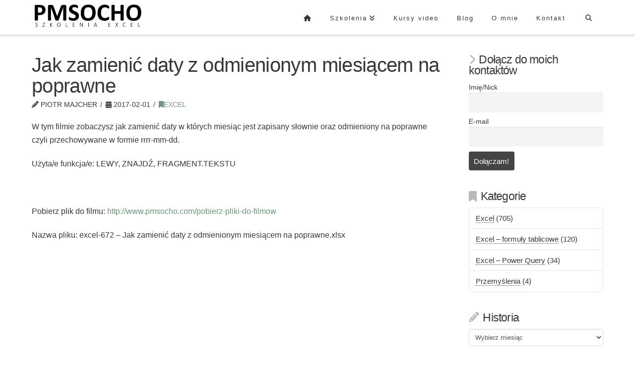

--- FILE ---
content_type: text/html; charset=UTF-8
request_url: https://www.pmsocho.com/2017/02/01/jak-zamienic-daty-z-odmienionym-miesiacem-na-poprawne/
body_size: 20525
content:
<!DOCTYPE html>
<html class="no-js" lang="pl-PL">
<head>
<meta charset="UTF-8">
<meta name="viewport" content="width=device-width, initial-scale=1.0">
<link rel="pingback" href="https://www.pmsocho.com/xmlrpc.php">
<title>Jak zamienić daty z odmienionym miesiącem na poprawne | PMSOCHO Szkolenia Excel &#8211; Piotr Majcher</title>
<meta name='robots' content='max-image-preview:large' />
<link rel="alternate" type="application/rss+xml" title="PMSOCHO Szkolenia Excel - Piotr Majcher &raquo; Kanał z wpisami" href="https://www.pmsocho.com/feed/" />
<link rel="alternate" type="application/rss+xml" title="PMSOCHO Szkolenia Excel - Piotr Majcher &raquo; Kanał z komentarzami" href="https://www.pmsocho.com/comments/feed/" />
<script type="text/javascript">
window._wpemojiSettings = {"baseUrl":"https:\/\/s.w.org\/images\/core\/emoji\/14.0.0\/72x72\/","ext":".png","svgUrl":"https:\/\/s.w.org\/images\/core\/emoji\/14.0.0\/svg\/","svgExt":".svg","source":{"concatemoji":"https:\/\/www.pmsocho.com\/wp-includes\/js\/wp-emoji-release.min.js?ver=86a423117db217cc88f713fe0c5bb41f"}};
/*! This file is auto-generated */
!function(e,a,t){var n,r,o,i=a.createElement("canvas"),p=i.getContext&&i.getContext("2d");function s(e,t){p.clearRect(0,0,i.width,i.height),p.fillText(e,0,0);e=i.toDataURL();return p.clearRect(0,0,i.width,i.height),p.fillText(t,0,0),e===i.toDataURL()}function c(e){var t=a.createElement("script");t.src=e,t.defer=t.type="text/javascript",a.getElementsByTagName("head")[0].appendChild(t)}for(o=Array("flag","emoji"),t.supports={everything:!0,everythingExceptFlag:!0},r=0;r<o.length;r++)t.supports[o[r]]=function(e){if(p&&p.fillText)switch(p.textBaseline="top",p.font="600 32px Arial",e){case"flag":return s("\ud83c\udff3\ufe0f\u200d\u26a7\ufe0f","\ud83c\udff3\ufe0f\u200b\u26a7\ufe0f")?!1:!s("\ud83c\uddfa\ud83c\uddf3","\ud83c\uddfa\u200b\ud83c\uddf3")&&!s("\ud83c\udff4\udb40\udc67\udb40\udc62\udb40\udc65\udb40\udc6e\udb40\udc67\udb40\udc7f","\ud83c\udff4\u200b\udb40\udc67\u200b\udb40\udc62\u200b\udb40\udc65\u200b\udb40\udc6e\u200b\udb40\udc67\u200b\udb40\udc7f");case"emoji":return!s("\ud83e\udef1\ud83c\udffb\u200d\ud83e\udef2\ud83c\udfff","\ud83e\udef1\ud83c\udffb\u200b\ud83e\udef2\ud83c\udfff")}return!1}(o[r]),t.supports.everything=t.supports.everything&&t.supports[o[r]],"flag"!==o[r]&&(t.supports.everythingExceptFlag=t.supports.everythingExceptFlag&&t.supports[o[r]]);t.supports.everythingExceptFlag=t.supports.everythingExceptFlag&&!t.supports.flag,t.DOMReady=!1,t.readyCallback=function(){t.DOMReady=!0},t.supports.everything||(n=function(){t.readyCallback()},a.addEventListener?(a.addEventListener("DOMContentLoaded",n,!1),e.addEventListener("load",n,!1)):(e.attachEvent("onload",n),a.attachEvent("onreadystatechange",function(){"complete"===a.readyState&&t.readyCallback()})),(e=t.source||{}).concatemoji?c(e.concatemoji):e.wpemoji&&e.twemoji&&(c(e.twemoji),c(e.wpemoji)))}(window,document,window._wpemojiSettings);
</script>
<style type="text/css">
img.wp-smiley,
img.emoji {
	display: inline !important;
	border: none !important;
	box-shadow: none !important;
	height: 1em !important;
	width: 1em !important;
	margin: 0 0.07em !important;
	vertical-align: -0.1em !important;
	background: none !important;
	padding: 0 !important;
}
</style>
	<link rel='stylesheet' id='wpfb-css' href='//www.pmsocho.com/wp-content/uploads/wp-filebase.css?t=1620035814&#038;ver=3.4.4' type='text/css' media='all' />
<link rel='stylesheet' id='wp-block-library-css' href='https://www.pmsocho.com/wp-includes/css/dist/block-library/style.min.css?ver=86a423117db217cc88f713fe0c5bb41f' type='text/css' media='all' />
<style id='wp-block-library-theme-inline-css' type='text/css'>
.wp-block-audio figcaption{color:#555;font-size:13px;text-align:center}.is-dark-theme .wp-block-audio figcaption{color:hsla(0,0%,100%,.65)}.wp-block-audio{margin:0 0 1em}.wp-block-code{border:1px solid #ccc;border-radius:4px;font-family:Menlo,Consolas,monaco,monospace;padding:.8em 1em}.wp-block-embed figcaption{color:#555;font-size:13px;text-align:center}.is-dark-theme .wp-block-embed figcaption{color:hsla(0,0%,100%,.65)}.wp-block-embed{margin:0 0 1em}.blocks-gallery-caption{color:#555;font-size:13px;text-align:center}.is-dark-theme .blocks-gallery-caption{color:hsla(0,0%,100%,.65)}.wp-block-image figcaption{color:#555;font-size:13px;text-align:center}.is-dark-theme .wp-block-image figcaption{color:hsla(0,0%,100%,.65)}.wp-block-image{margin:0 0 1em}.wp-block-pullquote{border-bottom:4px solid;border-top:4px solid;color:currentColor;margin-bottom:1.75em}.wp-block-pullquote cite,.wp-block-pullquote footer,.wp-block-pullquote__citation{color:currentColor;font-size:.8125em;font-style:normal;text-transform:uppercase}.wp-block-quote{border-left:.25em solid;margin:0 0 1.75em;padding-left:1em}.wp-block-quote cite,.wp-block-quote footer{color:currentColor;font-size:.8125em;font-style:normal;position:relative}.wp-block-quote.has-text-align-right{border-left:none;border-right:.25em solid;padding-left:0;padding-right:1em}.wp-block-quote.has-text-align-center{border:none;padding-left:0}.wp-block-quote.is-large,.wp-block-quote.is-style-large,.wp-block-quote.is-style-plain{border:none}.wp-block-search .wp-block-search__label{font-weight:700}.wp-block-search__button{border:1px solid #ccc;padding:.375em .625em}:where(.wp-block-group.has-background){padding:1.25em 2.375em}.wp-block-separator.has-css-opacity{opacity:.4}.wp-block-separator{border:none;border-bottom:2px solid;margin-left:auto;margin-right:auto}.wp-block-separator.has-alpha-channel-opacity{opacity:1}.wp-block-separator:not(.is-style-wide):not(.is-style-dots){width:100px}.wp-block-separator.has-background:not(.is-style-dots){border-bottom:none;height:1px}.wp-block-separator.has-background:not(.is-style-wide):not(.is-style-dots){height:2px}.wp-block-table{margin:0 0 1em}.wp-block-table td,.wp-block-table th{word-break:normal}.wp-block-table figcaption{color:#555;font-size:13px;text-align:center}.is-dark-theme .wp-block-table figcaption{color:hsla(0,0%,100%,.65)}.wp-block-video figcaption{color:#555;font-size:13px;text-align:center}.is-dark-theme .wp-block-video figcaption{color:hsla(0,0%,100%,.65)}.wp-block-video{margin:0 0 1em}.wp-block-template-part.has-background{margin-bottom:0;margin-top:0;padding:1.25em 2.375em}
</style>
<link rel='stylesheet' id='classic-theme-styles-css' href='https://www.pmsocho.com/wp-includes/css/classic-themes.min.css?ver=86a423117db217cc88f713fe0c5bb41f' type='text/css' media='all' />
<style id='global-styles-inline-css' type='text/css'>
body{--wp--preset--color--black: #000000;--wp--preset--color--cyan-bluish-gray: #abb8c3;--wp--preset--color--white: #ffffff;--wp--preset--color--pale-pink: #f78da7;--wp--preset--color--vivid-red: #cf2e2e;--wp--preset--color--luminous-vivid-orange: #ff6900;--wp--preset--color--luminous-vivid-amber: #fcb900;--wp--preset--color--light-green-cyan: #7bdcb5;--wp--preset--color--vivid-green-cyan: #00d084;--wp--preset--color--pale-cyan-blue: #8ed1fc;--wp--preset--color--vivid-cyan-blue: #0693e3;--wp--preset--color--vivid-purple: #9b51e0;--wp--preset--gradient--vivid-cyan-blue-to-vivid-purple: linear-gradient(135deg,rgba(6,147,227,1) 0%,rgb(155,81,224) 100%);--wp--preset--gradient--light-green-cyan-to-vivid-green-cyan: linear-gradient(135deg,rgb(122,220,180) 0%,rgb(0,208,130) 100%);--wp--preset--gradient--luminous-vivid-amber-to-luminous-vivid-orange: linear-gradient(135deg,rgba(252,185,0,1) 0%,rgba(255,105,0,1) 100%);--wp--preset--gradient--luminous-vivid-orange-to-vivid-red: linear-gradient(135deg,rgba(255,105,0,1) 0%,rgb(207,46,46) 100%);--wp--preset--gradient--very-light-gray-to-cyan-bluish-gray: linear-gradient(135deg,rgb(238,238,238) 0%,rgb(169,184,195) 100%);--wp--preset--gradient--cool-to-warm-spectrum: linear-gradient(135deg,rgb(74,234,220) 0%,rgb(151,120,209) 20%,rgb(207,42,186) 40%,rgb(238,44,130) 60%,rgb(251,105,98) 80%,rgb(254,248,76) 100%);--wp--preset--gradient--blush-light-purple: linear-gradient(135deg,rgb(255,206,236) 0%,rgb(152,150,240) 100%);--wp--preset--gradient--blush-bordeaux: linear-gradient(135deg,rgb(254,205,165) 0%,rgb(254,45,45) 50%,rgb(107,0,62) 100%);--wp--preset--gradient--luminous-dusk: linear-gradient(135deg,rgb(255,203,112) 0%,rgb(199,81,192) 50%,rgb(65,88,208) 100%);--wp--preset--gradient--pale-ocean: linear-gradient(135deg,rgb(255,245,203) 0%,rgb(182,227,212) 50%,rgb(51,167,181) 100%);--wp--preset--gradient--electric-grass: linear-gradient(135deg,rgb(202,248,128) 0%,rgb(113,206,126) 100%);--wp--preset--gradient--midnight: linear-gradient(135deg,rgb(2,3,129) 0%,rgb(40,116,252) 100%);--wp--preset--duotone--dark-grayscale: url('#wp-duotone-dark-grayscale');--wp--preset--duotone--grayscale: url('#wp-duotone-grayscale');--wp--preset--duotone--purple-yellow: url('#wp-duotone-purple-yellow');--wp--preset--duotone--blue-red: url('#wp-duotone-blue-red');--wp--preset--duotone--midnight: url('#wp-duotone-midnight');--wp--preset--duotone--magenta-yellow: url('#wp-duotone-magenta-yellow');--wp--preset--duotone--purple-green: url('#wp-duotone-purple-green');--wp--preset--duotone--blue-orange: url('#wp-duotone-blue-orange');--wp--preset--font-size--small: 13px;--wp--preset--font-size--medium: 20px;--wp--preset--font-size--large: 36px;--wp--preset--font-size--x-large: 42px;--wp--preset--spacing--20: 0.44rem;--wp--preset--spacing--30: 0.67rem;--wp--preset--spacing--40: 1rem;--wp--preset--spacing--50: 1.5rem;--wp--preset--spacing--60: 2.25rem;--wp--preset--spacing--70: 3.38rem;--wp--preset--spacing--80: 5.06rem;--wp--preset--shadow--natural: 6px 6px 9px rgba(0, 0, 0, 0.2);--wp--preset--shadow--deep: 12px 12px 50px rgba(0, 0, 0, 0.4);--wp--preset--shadow--sharp: 6px 6px 0px rgba(0, 0, 0, 0.2);--wp--preset--shadow--outlined: 6px 6px 0px -3px rgba(255, 255, 255, 1), 6px 6px rgba(0, 0, 0, 1);--wp--preset--shadow--crisp: 6px 6px 0px rgba(0, 0, 0, 1);}:where(.is-layout-flex){gap: 0.5em;}body .is-layout-flow > .alignleft{float: left;margin-inline-start: 0;margin-inline-end: 2em;}body .is-layout-flow > .alignright{float: right;margin-inline-start: 2em;margin-inline-end: 0;}body .is-layout-flow > .aligncenter{margin-left: auto !important;margin-right: auto !important;}body .is-layout-constrained > .alignleft{float: left;margin-inline-start: 0;margin-inline-end: 2em;}body .is-layout-constrained > .alignright{float: right;margin-inline-start: 2em;margin-inline-end: 0;}body .is-layout-constrained > .aligncenter{margin-left: auto !important;margin-right: auto !important;}body .is-layout-constrained > :where(:not(.alignleft):not(.alignright):not(.alignfull)){max-width: var(--wp--style--global--content-size);margin-left: auto !important;margin-right: auto !important;}body .is-layout-constrained > .alignwide{max-width: var(--wp--style--global--wide-size);}body .is-layout-flex{display: flex;}body .is-layout-flex{flex-wrap: wrap;align-items: center;}body .is-layout-flex > *{margin: 0;}:where(.wp-block-columns.is-layout-flex){gap: 2em;}.has-black-color{color: var(--wp--preset--color--black) !important;}.has-cyan-bluish-gray-color{color: var(--wp--preset--color--cyan-bluish-gray) !important;}.has-white-color{color: var(--wp--preset--color--white) !important;}.has-pale-pink-color{color: var(--wp--preset--color--pale-pink) !important;}.has-vivid-red-color{color: var(--wp--preset--color--vivid-red) !important;}.has-luminous-vivid-orange-color{color: var(--wp--preset--color--luminous-vivid-orange) !important;}.has-luminous-vivid-amber-color{color: var(--wp--preset--color--luminous-vivid-amber) !important;}.has-light-green-cyan-color{color: var(--wp--preset--color--light-green-cyan) !important;}.has-vivid-green-cyan-color{color: var(--wp--preset--color--vivid-green-cyan) !important;}.has-pale-cyan-blue-color{color: var(--wp--preset--color--pale-cyan-blue) !important;}.has-vivid-cyan-blue-color{color: var(--wp--preset--color--vivid-cyan-blue) !important;}.has-vivid-purple-color{color: var(--wp--preset--color--vivid-purple) !important;}.has-black-background-color{background-color: var(--wp--preset--color--black) !important;}.has-cyan-bluish-gray-background-color{background-color: var(--wp--preset--color--cyan-bluish-gray) !important;}.has-white-background-color{background-color: var(--wp--preset--color--white) !important;}.has-pale-pink-background-color{background-color: var(--wp--preset--color--pale-pink) !important;}.has-vivid-red-background-color{background-color: var(--wp--preset--color--vivid-red) !important;}.has-luminous-vivid-orange-background-color{background-color: var(--wp--preset--color--luminous-vivid-orange) !important;}.has-luminous-vivid-amber-background-color{background-color: var(--wp--preset--color--luminous-vivid-amber) !important;}.has-light-green-cyan-background-color{background-color: var(--wp--preset--color--light-green-cyan) !important;}.has-vivid-green-cyan-background-color{background-color: var(--wp--preset--color--vivid-green-cyan) !important;}.has-pale-cyan-blue-background-color{background-color: var(--wp--preset--color--pale-cyan-blue) !important;}.has-vivid-cyan-blue-background-color{background-color: var(--wp--preset--color--vivid-cyan-blue) !important;}.has-vivid-purple-background-color{background-color: var(--wp--preset--color--vivid-purple) !important;}.has-black-border-color{border-color: var(--wp--preset--color--black) !important;}.has-cyan-bluish-gray-border-color{border-color: var(--wp--preset--color--cyan-bluish-gray) !important;}.has-white-border-color{border-color: var(--wp--preset--color--white) !important;}.has-pale-pink-border-color{border-color: var(--wp--preset--color--pale-pink) !important;}.has-vivid-red-border-color{border-color: var(--wp--preset--color--vivid-red) !important;}.has-luminous-vivid-orange-border-color{border-color: var(--wp--preset--color--luminous-vivid-orange) !important;}.has-luminous-vivid-amber-border-color{border-color: var(--wp--preset--color--luminous-vivid-amber) !important;}.has-light-green-cyan-border-color{border-color: var(--wp--preset--color--light-green-cyan) !important;}.has-vivid-green-cyan-border-color{border-color: var(--wp--preset--color--vivid-green-cyan) !important;}.has-pale-cyan-blue-border-color{border-color: var(--wp--preset--color--pale-cyan-blue) !important;}.has-vivid-cyan-blue-border-color{border-color: var(--wp--preset--color--vivid-cyan-blue) !important;}.has-vivid-purple-border-color{border-color: var(--wp--preset--color--vivid-purple) !important;}.has-vivid-cyan-blue-to-vivid-purple-gradient-background{background: var(--wp--preset--gradient--vivid-cyan-blue-to-vivid-purple) !important;}.has-light-green-cyan-to-vivid-green-cyan-gradient-background{background: var(--wp--preset--gradient--light-green-cyan-to-vivid-green-cyan) !important;}.has-luminous-vivid-amber-to-luminous-vivid-orange-gradient-background{background: var(--wp--preset--gradient--luminous-vivid-amber-to-luminous-vivid-orange) !important;}.has-luminous-vivid-orange-to-vivid-red-gradient-background{background: var(--wp--preset--gradient--luminous-vivid-orange-to-vivid-red) !important;}.has-very-light-gray-to-cyan-bluish-gray-gradient-background{background: var(--wp--preset--gradient--very-light-gray-to-cyan-bluish-gray) !important;}.has-cool-to-warm-spectrum-gradient-background{background: var(--wp--preset--gradient--cool-to-warm-spectrum) !important;}.has-blush-light-purple-gradient-background{background: var(--wp--preset--gradient--blush-light-purple) !important;}.has-blush-bordeaux-gradient-background{background: var(--wp--preset--gradient--blush-bordeaux) !important;}.has-luminous-dusk-gradient-background{background: var(--wp--preset--gradient--luminous-dusk) !important;}.has-pale-ocean-gradient-background{background: var(--wp--preset--gradient--pale-ocean) !important;}.has-electric-grass-gradient-background{background: var(--wp--preset--gradient--electric-grass) !important;}.has-midnight-gradient-background{background: var(--wp--preset--gradient--midnight) !important;}.has-small-font-size{font-size: var(--wp--preset--font-size--small) !important;}.has-medium-font-size{font-size: var(--wp--preset--font-size--medium) !important;}.has-large-font-size{font-size: var(--wp--preset--font-size--large) !important;}.has-x-large-font-size{font-size: var(--wp--preset--font-size--x-large) !important;}
.wp-block-navigation a:where(:not(.wp-element-button)){color: inherit;}
:where(.wp-block-columns.is-layout-flex){gap: 2em;}
.wp-block-pullquote{font-size: 1.5em;line-height: 1.6;}
</style>
<link rel='stylesheet' id='related-posts-by-taxonomy-css' href='https://www.pmsocho.com/wp-content/plugins/related-posts-by-taxonomy/includes/assets/css/styles.css?ver=86a423117db217cc88f713fe0c5bb41f' type='text/css' media='all' />
<link rel='stylesheet' id='x-stack-css' href='https://www.pmsocho.com/wp-content/themes/x/framework/dist/css/site/stacks/integrity-light.css?ver=10.7.11' type='text/css' media='all' />
<link rel='stylesheet' id='newsletter-css' href='https://www.pmsocho.com/wp-content/plugins/newsletter/style.css?ver=9.1.1' type='text/css' media='all' />
<link rel='stylesheet' id='cp-animate-rotate-css' href='https://www.pmsocho.com/wp-content/plugins/convertplug/modules/assets/css/minified-animation/rotate.min.css?ver=3.6.2' type='text/css' media='all' />
<link rel='stylesheet' id='cp-animate-bounce-css' href='https://www.pmsocho.com/wp-content/plugins/convertplug/modules/assets/css/minified-animation/bounce.min.css?ver=3.6.2' type='text/css' media='all' />
<link rel='stylesheet' id='convert-plus-module-main-style-css' href='https://www.pmsocho.com/wp-content/plugins/convertplug/modules/assets/css/cp-module-main.css?ver=3.6.2' type='text/css' media='all' />
<link rel='stylesheet' id='convert-plus-modal-style-css' href='https://www.pmsocho.com/wp-content/plugins/convertplug/modules/modal/assets/css/modal.min.css?ver=3.6.2' type='text/css' media='all' />
<style id='cs-inline-css' type='text/css'>
@media (min-width:1200px){.x-hide-xl{display:none !important;}}@media (min-width:979px) and (max-width:1199px){.x-hide-lg{display:none !important;}}@media (min-width:767px) and (max-width:978px){.x-hide-md{display:none !important;}}@media (min-width:480px) and (max-width:766px){.x-hide-sm{display:none !important;}}@media (max-width:479px){.x-hide-xs{display:none !important;}} a,h1 a:hover,h2 a:hover,h3 a:hover,h4 a:hover,h5 a:hover,h6 a:hover,.x-breadcrumb-wrap a:hover,.widget ul li a:hover,.widget ol li a:hover,.widget.widget_text ul li a,.widget.widget_text ol li a,.widget_nav_menu .current-menu-item > a,.x-accordion-heading .x-accordion-toggle:hover,.x-comment-author a:hover,.x-comment-time:hover,.x-recent-posts a:hover .h-recent-posts{color:rgb(108,151,124);}a:hover,.widget.widget_text ul li a:hover,.widget.widget_text ol li a:hover,.x-twitter-widget ul li a:hover{color:#6c977c;}.rev_slider_wrapper,a.x-img-thumbnail:hover,.x-slider-container.below,.page-template-template-blank-3-php .x-slider-container.above,.page-template-template-blank-6-php .x-slider-container.above{border-color:rgb(108,151,124);}.entry-thumb:before,.x-pagination span.current,.woocommerce-pagination span[aria-current],.flex-direction-nav a,.flex-control-nav a:hover,.flex-control-nav a.flex-active,.mejs-time-current,.x-dropcap,.x-skill-bar .bar,.x-pricing-column.featured h2,.h-comments-title small,.x-entry-share .x-share:hover,.x-highlight,.x-recent-posts .x-recent-posts-img:after{background-color:rgb(108,151,124);}.x-nav-tabs > .active > a,.x-nav-tabs > .active > a:hover{box-shadow:inset 0 3px 0 0 rgb(108,151,124);}.x-main{width:calc(74% - 2.463055%);}.x-sidebar{width:calc(100% - 2.463055% - 74%);}.x-comment-author,.x-comment-time,.comment-form-author label,.comment-form-email label,.comment-form-url label,.comment-form-rating label,.comment-form-comment label,.widget_calendar #wp-calendar caption,.widget.widget_rss li .rsswidget{font-family:Helvetica,Arial,sans-serif;font-weight:inherit;}.p-landmark-sub,.p-meta,input,button,select,textarea{font-family:Helvetica,Arial,sans-serif;}.widget ul li a,.widget ol li a,.x-comment-time{color:rgb(55,55,55);}.widget_text ol li a,.widget_text ul li a{color:rgb(108,151,124);}.widget_text ol li a:hover,.widget_text ul li a:hover{color:#6c977c;}.comment-form-author label,.comment-form-email label,.comment-form-url label,.comment-form-rating label,.comment-form-comment label,.widget_calendar #wp-calendar th,.p-landmark-sub strong,.widget_tag_cloud .tagcloud a:hover,.widget_tag_cloud .tagcloud a:active,.entry-footer a:hover,.entry-footer a:active,.x-breadcrumbs .current,.x-comment-author,.x-comment-author a{color:rgb(55,55,55);}.widget_calendar #wp-calendar th{border-color:rgb(55,55,55);}.h-feature-headline span i{background-color:rgb(55,55,55);}@media (max-width:978.98px){}html{font-size:16px;}@media (min-width:479px){html{font-size:16px;}}@media (min-width:766px){html{font-size:16px;}}@media (min-width:978px){html{font-size:16px;}}@media (min-width:1199px){html{font-size:16px;}}body{font-style:normal;font-weight:inherit;color:rgb(55,55,55);background:#ffffff;}.w-b{font-weight:inherit !important;}h1,h2,h3,h4,h5,h6,.h1,.h2,.h3,.h4,.h5,.h6,.x-text-headline{font-family:Helvetica,Arial,sans-serif;font-style:normal;font-weight:inherit;}h1,.h1{letter-spacing:-0.016em;}h2,.h2{letter-spacing:-0.022em;}h3,.h3{letter-spacing:-0.027em;}h4,.h4{letter-spacing:-0.036em;}h5,.h5{letter-spacing:-0.042em;}h6,.h6{letter-spacing:-0.063em;}.w-h{font-weight:inherit !important;}.x-container.width{width:90%;}.x-container.max{max-width:1200px;}.x-bar-content.x-container.width{flex-basis:90%;}.x-main.full{float:none;clear:both;display:block;width:auto;}@media (max-width:978.98px){.x-main.full,.x-main.left,.x-main.right,.x-sidebar.left,.x-sidebar.right{float:none;display:block;width:auto !important;}}.entry-header,.entry-content{font-size:1rem;}body,input,button,select,textarea{font-family:Helvetica,Arial,sans-serif;}h1,h2,h3,h4,h5,h6,.h1,.h2,.h3,.h4,.h5,.h6,h1 a,h2 a,h3 a,h4 a,h5 a,h6 a,.h1 a,.h2 a,.h3 a,.h4 a,.h5 a,.h6 a,blockquote{color:rgb(55,55,55);}.cfc-h-tx{color:rgb(55,55,55) !important;}.cfc-h-bd{border-color:rgb(55,55,55) !important;}.cfc-h-bg{background-color:rgb(55,55,55) !important;}.cfc-b-tx{color:rgb(55,55,55) !important;}.cfc-b-bd{border-color:rgb(55,55,55) !important;}.cfc-b-bg{background-color:rgb(55,55,55) !important;}.x-btn,.button,[type="submit"]{color:#ffffff;border-color:rgb(55,55,55);background-color:rgb(55,55,55);text-shadow:0 0.075em 0.075em rgba(0,0,0,0.5);border-radius:0.25em;}.x-btn:hover,.button:hover,[type="submit"]:hover{color:#ffffff;border-color:#6c977c;background-color:#6c977c;text-shadow:0 0.075em 0.075em rgba(0,0,0,0.5);}.x-btn.x-btn-real,.x-btn.x-btn-real:hover{margin-bottom:0.25em;text-shadow:0 0.075em 0.075em rgba(0,0,0,0.65);}.x-btn.x-btn-real{box-shadow:0 0.25em 0 0 #799769,0 4px 9px rgba(0,0,0,0.75);}.x-btn.x-btn-real:hover{box-shadow:0 0.25em 0 0 #436e1f,0 4px 9px rgba(0,0,0,0.75);}.x-btn.x-btn-flat,.x-btn.x-btn-flat:hover{margin-bottom:0;text-shadow:0 0.075em 0.075em rgba(0,0,0,0.65);box-shadow:none;}.x-btn.x-btn-transparent,.x-btn.x-btn-transparent:hover{margin-bottom:0;border-width:3px;text-shadow:none;text-transform:uppercase;background-color:transparent;box-shadow:none;}.h-widget:before,.x-flickr-widget .h-widget:before,.x-dribbble-widget .h-widget:before{position:relative;font-weight:normal;font-style:normal;line-height:1;text-decoration:inherit;-webkit-font-smoothing:antialiased;speak:none;}.h-widget:before{padding-right:0.4em;font-family:"fontawesome";}.x-flickr-widget .h-widget:before,.x-dribbble-widget .h-widget:before{top:0.025em;padding-right:0.35em;font-family:"foundationsocial";font-size:0.785em;}.widget_archive .h-widget:before{content:"\f303";top:-0.045em;font-size:0.925em;}.widget_calendar .h-widget:before{content:"\f073";top:-0.0825em;font-size:0.85em;}.widget_categories .h-widget:before,.widget_product_categories .h-widget:before{content:"\f02e";font-size:0.95em;}.widget_nav_menu .h-widget:before,.widget_layered_nav .h-widget:before{content:"\f0c9";}.widget_meta .h-widget:before{content:"\f0fe";top:-0.065em;font-size:0.895em;}.widget_pages .h-widget:before{font-family:"FontAwesomeRegular";content:"\f15c";top:-0.065em;font-size:0.85em;}.widget_recent_reviews .h-widget:before,.widget_recent_comments .h-widget:before{content:"\f086";top:-0.065em;font-size:0.895em;}.widget_recent_entries .h-widget:before{content:"\f02d";top:-0.045em;font-size:0.875em;}.widget_rss .h-widget:before{content:"\f09e";padding-right:0.2em;}.widget_search .h-widget:before,.widget_product_search .h-widget:before{content:"\f0a4";top:-0.075em;font-size:0.85em;}.widget_tag_cloud .h-widget:before,.widget_product_tag_cloud .h-widget:before{content:"\f02c";font-size:0.925em;}.widget_text .h-widget:before{content:"\f054";padding-right:0.4em;font-size:0.925em;}.x-dribbble-widget .h-widget:before{content:"\f009";}.x-flickr-widget .h-widget:before{content:"\f010";padding-right:0.35em;}.widget_best_sellers .h-widget:before{content:"\f091";top:-0.0975em;font-size:0.815em;}.widget_shopping_cart .h-widget:before{content:"\f07a";top:-0.05em;font-size:0.945em;}.widget_products .h-widget:before{content:"\f0f2";top:-0.05em;font-size:0.945em;}.widget_featured_products .h-widget:before{content:"\f0a3";}.widget_layered_nav_filters .h-widget:before{content:"\f046";top:1px;}.widget_onsale .h-widget:before{content:"\f02b";font-size:0.925em;}.widget_price_filter .h-widget:before{content:"\f0d6";font-size:1.025em;}.widget_random_products .h-widget:before{content:"\f074";font-size:0.925em;}.widget_recently_viewed_products .h-widget:before{content:"\f06e";}.widget_recent_products .h-widget:before{content:"\f08d";top:-0.035em;font-size:0.9em;}.widget_top_rated_products .h-widget:before{content:"\f075";top:-0.145em;font-size:0.885em;}.x-topbar .p-info a:hover,.x-widgetbar .widget ul li a:hover{color:rgb(108,151,124);}.x-topbar .p-info,.x-topbar .p-info a,.x-navbar .desktop .x-nav > li > a,.x-navbar .desktop .sub-menu a,.x-navbar .mobile .x-nav li > a,.x-breadcrumb-wrap a,.x-breadcrumbs .delimiter{color:rgb(55,55,55);}.x-navbar .desktop .x-nav > li > a:hover,.x-navbar .desktop .x-nav > .x-active > a,.x-navbar .desktop .x-nav > .current-menu-item > a,.x-navbar .desktop .sub-menu a:hover,.x-navbar .desktop .sub-menu .x-active > a,.x-navbar .desktop .sub-menu .current-menu-item > a,.x-navbar .desktop .x-nav .x-megamenu > .sub-menu > li > a,.x-navbar .mobile .x-nav li > a:hover,.x-navbar .mobile .x-nav .x-active > a,.x-navbar .mobile .x-nav .current-menu-item > a{color:#6c977c;}.x-navbar .desktop .x-nav > li > a:hover,.x-navbar .desktop .x-nav > .x-active > a,.x-navbar .desktop .x-nav > .current-menu-item > a{box-shadow:inset 0 4px 0 0 rgb(108,151,124);}.x-navbar .desktop .x-nav > li > a{height:70px;padding-top:30px;}.x-navbar-fixed-top-active .x-navbar-wrap{margin-bottom:1px;}.x-navbar .desktop .x-nav > li ul{top:calc(70px - 15px);}@media (max-width:979px){.x-navbar-fixed-top-active .x-navbar-wrap{margin-bottom:0;}}body.x-navbar-fixed-top-active .x-navbar-wrap{height:70px;}.x-navbar-inner{min-height:70px;}.x-brand{margin-top:0px;font-family:inherit;font-size:54px;font-style:normal;font-weight:inherit;letter-spacing:-0.056em;color:#272727;}.x-brand:hover,.x-brand:focus{color:#272727;}.x-brand img{width:calc(450px / 2);}.x-navbar .x-nav-wrap .x-nav > li > a{font-family:inherit;font-style:normal;font-weight:inherit;letter-spacing:0.154em;}.x-navbar .desktop .x-nav > li > a{font-size:13px;}.x-navbar .desktop .x-nav > li > a:not(.x-btn-navbar-woocommerce){padding-left:19px;padding-right:19px;}.x-navbar .desktop .x-nav > li > a > span{margin-right:-0.154em;}.x-btn-navbar{margin-top:20px;}.x-btn-navbar,.x-btn-navbar.collapsed{font-size:24px;}@media (max-width:979px){body.x-navbar-fixed-top-active .x-navbar-wrap{height:auto;}.x-widgetbar{left:0;right:0;}}.bg .mejs-container,.x-video .mejs-container{position:unset !important;} @font-face{font-family:'FontAwesomePro';font-style:normal;font-weight:900;font-display:block;src:url('https://www.pmsocho.com/wp-content/plugins/cornerstone/assets/fonts/fa-solid-900.woff2?ver=6.7.2') format('woff2'),url('https://www.pmsocho.com/wp-content/plugins/cornerstone/assets/fonts/fa-solid-900.ttf?ver=6.7.2') format('truetype');}[data-x-fa-pro-icon]{font-family:"FontAwesomePro" !important;}[data-x-fa-pro-icon]:before{content:attr(data-x-fa-pro-icon);}[data-x-icon],[data-x-icon-o],[data-x-icon-l],[data-x-icon-s],[data-x-icon-b],[data-x-icon-sr],[data-x-icon-ss],[data-x-icon-sl],[data-x-fa-pro-icon],[class*="cs-fa-"]{display:inline-flex;font-style:normal;font-weight:400;text-decoration:inherit;text-rendering:auto;-webkit-font-smoothing:antialiased;-moz-osx-font-smoothing:grayscale;}[data-x-icon].left,[data-x-icon-o].left,[data-x-icon-l].left,[data-x-icon-s].left,[data-x-icon-b].left,[data-x-icon-sr].left,[data-x-icon-ss].left,[data-x-icon-sl].left,[data-x-fa-pro-icon].left,[class*="cs-fa-"].left{margin-right:0.5em;}[data-x-icon].right,[data-x-icon-o].right,[data-x-icon-l].right,[data-x-icon-s].right,[data-x-icon-b].right,[data-x-icon-sr].right,[data-x-icon-ss].right,[data-x-icon-sl].right,[data-x-fa-pro-icon].right,[class*="cs-fa-"].right{margin-left:0.5em;}[data-x-icon]:before,[data-x-icon-o]:before,[data-x-icon-l]:before,[data-x-icon-s]:before,[data-x-icon-b]:before,[data-x-icon-sr]:before,[data-x-icon-ss]:before,[data-x-icon-sl]:before,[data-x-fa-pro-icon]:before,[class*="cs-fa-"]:before{line-height:1;}@font-face{font-family:'FontAwesome';font-style:normal;font-weight:900;font-display:block;src:url('https://www.pmsocho.com/wp-content/plugins/cornerstone/assets/fonts/fa-solid-900.woff2?ver=6.7.2') format('woff2'),url('https://www.pmsocho.com/wp-content/plugins/cornerstone/assets/fonts/fa-solid-900.ttf?ver=6.7.2') format('truetype');}[data-x-icon],[data-x-icon-s],[data-x-icon][class*="cs-fa-"]{font-family:"FontAwesome" !important;font-weight:900;}[data-x-icon]:before,[data-x-icon][class*="cs-fa-"]:before{content:attr(data-x-icon);}[data-x-icon-s]:before{content:attr(data-x-icon-s);}@font-face{font-family:'FontAwesomeRegular';font-style:normal;font-weight:400;font-display:block;src:url('https://www.pmsocho.com/wp-content/plugins/cornerstone/assets/fonts/fa-regular-400.woff2?ver=6.7.2') format('woff2'),url('https://www.pmsocho.com/wp-content/plugins/cornerstone/assets/fonts/fa-regular-400.ttf?ver=6.7.2') format('truetype');}@font-face{font-family:'FontAwesomePro';font-style:normal;font-weight:400;font-display:block;src:url('https://www.pmsocho.com/wp-content/plugins/cornerstone/assets/fonts/fa-regular-400.woff2?ver=6.7.2') format('woff2'),url('https://www.pmsocho.com/wp-content/plugins/cornerstone/assets/fonts/fa-regular-400.ttf?ver=6.7.2') format('truetype');}[data-x-icon-o]{font-family:"FontAwesomeRegular" !important;}[data-x-icon-o]:before{content:attr(data-x-icon-o);}@font-face{font-family:'FontAwesomeLight';font-style:normal;font-weight:300;font-display:block;src:url('https://www.pmsocho.com/wp-content/plugins/cornerstone/assets/fonts/fa-light-300.woff2?ver=6.7.2') format('woff2'),url('https://www.pmsocho.com/wp-content/plugins/cornerstone/assets/fonts/fa-light-300.ttf?ver=6.7.2') format('truetype');}@font-face{font-family:'FontAwesomePro';font-style:normal;font-weight:300;font-display:block;src:url('https://www.pmsocho.com/wp-content/plugins/cornerstone/assets/fonts/fa-light-300.woff2?ver=6.7.2') format('woff2'),url('https://www.pmsocho.com/wp-content/plugins/cornerstone/assets/fonts/fa-light-300.ttf?ver=6.7.2') format('truetype');}[data-x-icon-l]{font-family:"FontAwesomeLight" !important;font-weight:300;}[data-x-icon-l]:before{content:attr(data-x-icon-l);}@font-face{font-family:'FontAwesomeBrands';font-style:normal;font-weight:normal;font-display:block;src:url('https://www.pmsocho.com/wp-content/plugins/cornerstone/assets/fonts/fa-brands-400.woff2?ver=6.7.2') format('woff2'),url('https://www.pmsocho.com/wp-content/plugins/cornerstone/assets/fonts/fa-brands-400.ttf?ver=6.7.2') format('truetype');}[data-x-icon-b]{font-family:"FontAwesomeBrands" !important;}[data-x-icon-b]:before{content:attr(data-x-icon-b);}.widget.widget_rss li .rsswidget:before{content:"\f35d";padding-right:0.4em;font-family:"FontAwesome";}.entry-wrap{padding:0px;border:none;box-shadow:none}.h-landmark.entry-title{display:none;}.h-landmark{display:none;}.x-sidebar{background-color:#ffffff;font-size:15px}h4,.h4{margin-top:0.7em;}h5,.h5{margin-top:0.2em;}.archive .x-header-landmark{display:none;}.grecaptcha-badge{display:none;}html{overflow-x:visible !important;}
</style>
<script type='text/javascript' src='https://www.pmsocho.com/wp-includes/js/jquery/jquery.min.js?ver=3.6.4' id='jquery-core-js'></script>
<script type='text/javascript' src='https://www.pmsocho.com/wp-includes/js/jquery/jquery-migrate.min.js?ver=3.4.0' id='jquery-migrate-js'></script>
<script></script><link rel="https://api.w.org/" href="https://www.pmsocho.com/wp-json/" /><link rel="alternate" type="application/json" href="https://www.pmsocho.com/wp-json/wp/v2/posts/3819" /><link rel="canonical" href="https://www.pmsocho.com/2017/02/01/jak-zamienic-daty-z-odmienionym-miesiacem-na-poprawne/" />
<link rel='shortlink' href='https://www.pmsocho.com/?p=3819' />
<link rel="alternate" type="application/json+oembed" href="https://www.pmsocho.com/wp-json/oembed/1.0/embed?url=https%3A%2F%2Fwww.pmsocho.com%2F2017%2F02%2F01%2Fjak-zamienic-daty-z-odmienionym-miesiacem-na-poprawne%2F" />
<link rel="alternate" type="text/xml+oembed" href="https://www.pmsocho.com/wp-json/oembed/1.0/embed?url=https%3A%2F%2Fwww.pmsocho.com%2F2017%2F02%2F01%2Fjak-zamienic-daty-z-odmienionym-miesiacem-na-poprawne%2F&#038;format=xml" />
<meta name="generator" content="Powered by WPBakery Page Builder - drag and drop page builder for WordPress."/>
<!-- Facebook Pixel Code -->
<script>
  !function(f,b,e,v,n,t,s)
  {if(f.fbq)return;n=f.fbq=function(){n.callMethod?
  n.callMethod.apply(n,arguments):n.queue.push(arguments)};
  if(!f._fbq)f._fbq=n;n.push=n;n.loaded=!0;n.version='2.0';
  n.queue=[];t=b.createElement(e);t.async=!0;
  t.src=v;s=b.getElementsByTagName(e)[0];
  s.parentNode.insertBefore(t,s)}(window, document,'script',
  'https://connect.facebook.net/en_US/fbevents.js');
  fbq('init', '2009768912607354');
  fbq('track', 'PageView');
</script>
<noscript><img height="1" width="1" style="display:none"
  src="https://www.facebook.com/tr?id=2009768912607354&ev=PageView&noscript=1"
/></noscript>
<!-- End Facebook Pixel Code -->
<noscript><style> .wpb_animate_when_almost_visible { opacity: 1; }</style></noscript>				<style type="text/css" id="c4wp-checkout-css">
					.woocommerce-checkout .c4wp_captcha_field {
						margin-bottom: 10px;
						margin-top: 15px;
						position: relative;
						display: inline-block;
					}
				</style>
								<style type="text/css" id="c4wp-v3-lp-form-css">
					.login #login, .login #lostpasswordform {
						min-width: 350px !important;
					}
					.wpforms-field-c4wp iframe {
						width: 100% !important;
					}
				</style>
							<style type="text/css" id="c4wp-v3-lp-form-css">
				.login #login, .login #lostpasswordform {
					min-width: 350px !important;
				}
				.wpforms-field-c4wp iframe {
					width: 100% !important;
				}
			</style>
			</head>
<body class="post-template-default single single-post postid-3819 single-format-standard x-integrity x-integrity-light x-full-width-layout-active x-content-sidebar-active wpb-js-composer js-comp-ver-8.7.2 vc_responsive x-navbar-fixed-top-active cornerstone-v7_7_11 x-v10_7_11">


  <svg xmlns="http://www.w3.org/2000/svg" viewBox="0 0 0 0" width="0" height="0" focusable="false" role="none" style="visibility: hidden; position: absolute; left: -9999px; overflow: hidden;" ><defs><filter id="wp-duotone-dark-grayscale"><feColorMatrix color-interpolation-filters="sRGB" type="matrix" values=" .299 .587 .114 0 0 .299 .587 .114 0 0 .299 .587 .114 0 0 .299 .587 .114 0 0 " /><feComponentTransfer color-interpolation-filters="sRGB" ><feFuncR type="table" tableValues="0 0.49803921568627" /><feFuncG type="table" tableValues="0 0.49803921568627" /><feFuncB type="table" tableValues="0 0.49803921568627" /><feFuncA type="table" tableValues="1 1" /></feComponentTransfer><feComposite in2="SourceGraphic" operator="in" /></filter></defs></svg><svg xmlns="http://www.w3.org/2000/svg" viewBox="0 0 0 0" width="0" height="0" focusable="false" role="none" style="visibility: hidden; position: absolute; left: -9999px; overflow: hidden;" ><defs><filter id="wp-duotone-grayscale"><feColorMatrix color-interpolation-filters="sRGB" type="matrix" values=" .299 .587 .114 0 0 .299 .587 .114 0 0 .299 .587 .114 0 0 .299 .587 .114 0 0 " /><feComponentTransfer color-interpolation-filters="sRGB" ><feFuncR type="table" tableValues="0 1" /><feFuncG type="table" tableValues="0 1" /><feFuncB type="table" tableValues="0 1" /><feFuncA type="table" tableValues="1 1" /></feComponentTransfer><feComposite in2="SourceGraphic" operator="in" /></filter></defs></svg><svg xmlns="http://www.w3.org/2000/svg" viewBox="0 0 0 0" width="0" height="0" focusable="false" role="none" style="visibility: hidden; position: absolute; left: -9999px; overflow: hidden;" ><defs><filter id="wp-duotone-purple-yellow"><feColorMatrix color-interpolation-filters="sRGB" type="matrix" values=" .299 .587 .114 0 0 .299 .587 .114 0 0 .299 .587 .114 0 0 .299 .587 .114 0 0 " /><feComponentTransfer color-interpolation-filters="sRGB" ><feFuncR type="table" tableValues="0.54901960784314 0.98823529411765" /><feFuncG type="table" tableValues="0 1" /><feFuncB type="table" tableValues="0.71764705882353 0.25490196078431" /><feFuncA type="table" tableValues="1 1" /></feComponentTransfer><feComposite in2="SourceGraphic" operator="in" /></filter></defs></svg><svg xmlns="http://www.w3.org/2000/svg" viewBox="0 0 0 0" width="0" height="0" focusable="false" role="none" style="visibility: hidden; position: absolute; left: -9999px; overflow: hidden;" ><defs><filter id="wp-duotone-blue-red"><feColorMatrix color-interpolation-filters="sRGB" type="matrix" values=" .299 .587 .114 0 0 .299 .587 .114 0 0 .299 .587 .114 0 0 .299 .587 .114 0 0 " /><feComponentTransfer color-interpolation-filters="sRGB" ><feFuncR type="table" tableValues="0 1" /><feFuncG type="table" tableValues="0 0.27843137254902" /><feFuncB type="table" tableValues="0.5921568627451 0.27843137254902" /><feFuncA type="table" tableValues="1 1" /></feComponentTransfer><feComposite in2="SourceGraphic" operator="in" /></filter></defs></svg><svg xmlns="http://www.w3.org/2000/svg" viewBox="0 0 0 0" width="0" height="0" focusable="false" role="none" style="visibility: hidden; position: absolute; left: -9999px; overflow: hidden;" ><defs><filter id="wp-duotone-midnight"><feColorMatrix color-interpolation-filters="sRGB" type="matrix" values=" .299 .587 .114 0 0 .299 .587 .114 0 0 .299 .587 .114 0 0 .299 .587 .114 0 0 " /><feComponentTransfer color-interpolation-filters="sRGB" ><feFuncR type="table" tableValues="0 0" /><feFuncG type="table" tableValues="0 0.64705882352941" /><feFuncB type="table" tableValues="0 1" /><feFuncA type="table" tableValues="1 1" /></feComponentTransfer><feComposite in2="SourceGraphic" operator="in" /></filter></defs></svg><svg xmlns="http://www.w3.org/2000/svg" viewBox="0 0 0 0" width="0" height="0" focusable="false" role="none" style="visibility: hidden; position: absolute; left: -9999px; overflow: hidden;" ><defs><filter id="wp-duotone-magenta-yellow"><feColorMatrix color-interpolation-filters="sRGB" type="matrix" values=" .299 .587 .114 0 0 .299 .587 .114 0 0 .299 .587 .114 0 0 .299 .587 .114 0 0 " /><feComponentTransfer color-interpolation-filters="sRGB" ><feFuncR type="table" tableValues="0.78039215686275 1" /><feFuncG type="table" tableValues="0 0.94901960784314" /><feFuncB type="table" tableValues="0.35294117647059 0.47058823529412" /><feFuncA type="table" tableValues="1 1" /></feComponentTransfer><feComposite in2="SourceGraphic" operator="in" /></filter></defs></svg><svg xmlns="http://www.w3.org/2000/svg" viewBox="0 0 0 0" width="0" height="0" focusable="false" role="none" style="visibility: hidden; position: absolute; left: -9999px; overflow: hidden;" ><defs><filter id="wp-duotone-purple-green"><feColorMatrix color-interpolation-filters="sRGB" type="matrix" values=" .299 .587 .114 0 0 .299 .587 .114 0 0 .299 .587 .114 0 0 .299 .587 .114 0 0 " /><feComponentTransfer color-interpolation-filters="sRGB" ><feFuncR type="table" tableValues="0.65098039215686 0.40392156862745" /><feFuncG type="table" tableValues="0 1" /><feFuncB type="table" tableValues="0.44705882352941 0.4" /><feFuncA type="table" tableValues="1 1" /></feComponentTransfer><feComposite in2="SourceGraphic" operator="in" /></filter></defs></svg><svg xmlns="http://www.w3.org/2000/svg" viewBox="0 0 0 0" width="0" height="0" focusable="false" role="none" style="visibility: hidden; position: absolute; left: -9999px; overflow: hidden;" ><defs><filter id="wp-duotone-blue-orange"><feColorMatrix color-interpolation-filters="sRGB" type="matrix" values=" .299 .587 .114 0 0 .299 .587 .114 0 0 .299 .587 .114 0 0 .299 .587 .114 0 0 " /><feComponentTransfer color-interpolation-filters="sRGB" ><feFuncR type="table" tableValues="0.098039215686275 1" /><feFuncG type="table" tableValues="0 0.66274509803922" /><feFuncB type="table" tableValues="0.84705882352941 0.41960784313725" /><feFuncA type="table" tableValues="1 1" /></feComponentTransfer><feComposite in2="SourceGraphic" operator="in" /></filter></defs></svg>
  
  <div id="x-root" class="x-root">

    
    <div id="top" class="site">

    <header class="masthead masthead-inline" role="banner">


  <div class="x-navbar-wrap">
    <div class="x-navbar">
      <div class="x-navbar-inner">
        <div class="x-container max width">
          
<a href="https://www.pmsocho.com/" class="x-brand img">
  <img src="//www.pmsocho.com/wp-content/uploads/2016/08/pmsocho-szkolenia-excel-czarny3.png" alt="PMSOCHO Szkolenia Excel - Piotr Majcher"></a>
          
<a href="#" id="x-btn-navbar" class="x-btn-navbar collapsed" data-x-toggle="collapse-b" data-x-toggleable="x-nav-wrap-mobile" aria-expanded="false" aria-controls="x-nav-wrap-mobile" role="button">
  <i class='x-framework-icon x-icon-bars' data-x-icon-s='&#xf0c9;' aria-hidden=true></i>  <span class="visually-hidden">Navigation</span>
</a>

<nav class="x-nav-wrap desktop" role="navigation">
  <ul id="menu-glowne-menu" class="x-nav"><li id="menu-item-59" class="menu-item menu-item-type-post_type menu-item-object-page menu-item-home menu-item-59"><a href="https://www.pmsocho.com/"><span><i class="x-icon x-icon-home" data-x-icon=""></i><i class="x-icon x-framework-icon x-framework-icon-menu" aria-hidden="true" data-x-icon-s="&#xf103;"></i></span></a></li>
<li id="menu-item-58" class="menu-item menu-item-type-post_type menu-item-object-page menu-item-has-children menu-item-58"><a href="https://www.pmsocho.com/szkolenia-excel/"><span>Szkolenia<i class="x-icon x-framework-icon x-framework-icon-menu" aria-hidden="true" data-x-icon-s="&#xf103;"></i></span></a>
<ul class="sub-menu">
	<li id="menu-item-631" class="menu-item menu-item-type-post_type menu-item-object-page menu-item-631"><a href="https://www.pmsocho.com/szkolenia-excel/"><span>Szkolenia &#8211; informacje ogólne<i class="x-icon x-framework-icon x-framework-icon-menu" aria-hidden="true" data-x-icon-s="&#xf103;"></i></span></a></li>
	<li id="menu-item-2493" class="menu-item menu-item-type-post_type menu-item-object-page menu-item-2493"><a href="https://www.pmsocho.com/szkolenia-excel/szkolenie-excel-start-podstawowy/"><span>Excel – start (podstawowy)<i class="x-icon x-framework-icon x-framework-icon-menu" aria-hidden="true" data-x-icon-s="&#xf103;"></i></span></a></li>
	<li id="menu-item-2483" class="menu-item menu-item-type-post_type menu-item-object-page menu-item-2483"><a href="https://www.pmsocho.com/szkolenia-excel/szkolenie-excel-biznes-srednio-zaawansowany/"><span>Excel – biznes (średnio zaawansowany)<i class="x-icon x-framework-icon x-framework-icon-menu" aria-hidden="true" data-x-icon-s="&#xf103;"></i></span></a></li>
	<li id="menu-item-404" class="menu-item menu-item-type-post_type menu-item-object-page menu-item-404"><a href="https://www.pmsocho.com/szkolenia-excel/szkolenie-excel-ekspert-zaawansowany/"><span>Excel – ekspert (zaawansowany)<i class="x-icon x-framework-icon x-framework-icon-menu" aria-hidden="true" data-x-icon-s="&#xf103;"></i></span></a></li>
	<li id="menu-item-451" class="menu-item menu-item-type-post_type menu-item-object-page menu-item-451"><a href="https://www.pmsocho.com/szkolenia-excel/szkolenie-excel-tabele-przestawne-i-analiza-danych/"><span>Excel – tabele przestawne i analiza danych<i class="x-icon x-framework-icon x-framework-icon-menu" aria-hidden="true" data-x-icon-s="&#xf103;"></i></span></a></li>
	<li id="menu-item-472" class="menu-item menu-item-type-post_type menu-item-object-page menu-item-472"><a href="https://www.pmsocho.com/szkolenia-excel/szkolenie-excel-formuly-tablicowe-magia-ctrl-shift-enter/"><span>Excel – formuły tablicowe – magia Ctrl+Shift+Enter<i class="x-icon x-framework-icon x-framework-icon-menu" aria-hidden="true" data-x-icon-s="&#xf103;"></i></span></a></li>
	<li id="menu-item-3082" class="menu-item menu-item-type-post_type menu-item-object-page menu-item-3082"><a href="https://www.pmsocho.com/szkolenia-excel/szkolenie-excel-power-query-pobieranie-i-transformacja-danych/"><span>Excel – Power Query – pobieranie i transformacja danych<i class="x-icon x-framework-icon x-framework-icon-menu" aria-hidden="true" data-x-icon-s="&#xf103;"></i></span></a></li>
	<li id="menu-item-808" class="menu-item menu-item-type-post_type menu-item-object-page menu-item-808"><a href="https://www.pmsocho.com/szkolenia-excel/szkolenie-excel-raporty-i-graficzna-prezentacja-danych/"><span>Excel – raporty i graficzna prezentacja danych<i class="x-icon x-framework-icon x-framework-icon-menu" aria-hidden="true" data-x-icon-s="&#xf103;"></i></span></a></li>
	<li id="menu-item-471" class="menu-item menu-item-type-post_type menu-item-object-page menu-item-471"><a href="https://www.pmsocho.com/szkolenia-excel/szkolenie-excel-makra-nagrywanie-i-praca-z-nimi/"><span>Excel – makra – nagrywanie i praca z nimi<i class="x-icon x-framework-icon x-framework-icon-menu" aria-hidden="true" data-x-icon-s="&#xf103;"></i></span></a></li>
</ul>
</li>
<li id="menu-item-5295" class="menu-item menu-item-type-post_type menu-item-object-page menu-item-5295"><a href="https://www.pmsocho.com/kursy-video-excel/"><span>Kursy video<i class="x-icon x-framework-icon x-framework-icon-menu" aria-hidden="true" data-x-icon-s="&#xf103;"></i></span></a></li>
<li id="menu-item-4464" class="menu-item menu-item-type-post_type menu-item-object-page current_page_parent menu-item-4464"><a href="https://www.pmsocho.com/blog/"><span>Blog<i class="x-icon x-framework-icon x-framework-icon-menu" aria-hidden="true" data-x-icon-s="&#xf103;"></i></span></a></li>
<li id="menu-item-55" class="menu-item menu-item-type-post_type menu-item-object-page menu-item-55"><a href="https://www.pmsocho.com/o-firmie/"><span>O mnie<i class="x-icon x-framework-icon x-framework-icon-menu" aria-hidden="true" data-x-icon-s="&#xf103;"></i></span></a></li>
<li id="menu-item-288" class="menu-item menu-item-type-post_type menu-item-object-page menu-item-288"><a href="https://www.pmsocho.com/kontakt/"><span>Kontakt<i class="x-icon x-framework-icon x-framework-icon-menu" aria-hidden="true" data-x-icon-s="&#xf103;"></i></span></a></li>
<li class="menu-item x-menu-item x-menu-item-search"><a href="#" class="x-btn-navbar-search" aria-label="Navigation Search"><span><i class='x-framework-icon x-icon-search' data-x-icon-s='&#xf002;' aria-hidden=true></i><span class="x-hidden-desktop"> Search</span></span></a></li></ul></nav>

<div id="x-nav-wrap-mobile" class="x-nav-wrap mobile x-collapsed" data-x-toggleable="x-nav-wrap-mobile" data-x-toggle-collapse="1" aria-hidden="true" aria-labelledby="x-btn-navbar">
  <ul id="menu-glowne-menu-1" class="x-nav"><li class="menu-item menu-item-type-post_type menu-item-object-page menu-item-home menu-item-59"><a href="https://www.pmsocho.com/"><span><i class="x-icon x-icon-home" data-x-icon=""></i><i class="x-icon x-framework-icon x-framework-icon-menu" aria-hidden="true" data-x-icon-s="&#xf103;"></i></span></a></li>
<li class="menu-item menu-item-type-post_type menu-item-object-page menu-item-has-children menu-item-58"><a href="https://www.pmsocho.com/szkolenia-excel/"><span>Szkolenia<i class="x-icon x-framework-icon x-framework-icon-menu" aria-hidden="true" data-x-icon-s="&#xf103;"></i></span></a>
<ul class="sub-menu">
	<li class="menu-item menu-item-type-post_type menu-item-object-page menu-item-631"><a href="https://www.pmsocho.com/szkolenia-excel/"><span>Szkolenia &#8211; informacje ogólne<i class="x-icon x-framework-icon x-framework-icon-menu" aria-hidden="true" data-x-icon-s="&#xf103;"></i></span></a></li>
	<li class="menu-item menu-item-type-post_type menu-item-object-page menu-item-2493"><a href="https://www.pmsocho.com/szkolenia-excel/szkolenie-excel-start-podstawowy/"><span>Excel – start (podstawowy)<i class="x-icon x-framework-icon x-framework-icon-menu" aria-hidden="true" data-x-icon-s="&#xf103;"></i></span></a></li>
	<li class="menu-item menu-item-type-post_type menu-item-object-page menu-item-2483"><a href="https://www.pmsocho.com/szkolenia-excel/szkolenie-excel-biznes-srednio-zaawansowany/"><span>Excel – biznes (średnio zaawansowany)<i class="x-icon x-framework-icon x-framework-icon-menu" aria-hidden="true" data-x-icon-s="&#xf103;"></i></span></a></li>
	<li class="menu-item menu-item-type-post_type menu-item-object-page menu-item-404"><a href="https://www.pmsocho.com/szkolenia-excel/szkolenie-excel-ekspert-zaawansowany/"><span>Excel – ekspert (zaawansowany)<i class="x-icon x-framework-icon x-framework-icon-menu" aria-hidden="true" data-x-icon-s="&#xf103;"></i></span></a></li>
	<li class="menu-item menu-item-type-post_type menu-item-object-page menu-item-451"><a href="https://www.pmsocho.com/szkolenia-excel/szkolenie-excel-tabele-przestawne-i-analiza-danych/"><span>Excel – tabele przestawne i analiza danych<i class="x-icon x-framework-icon x-framework-icon-menu" aria-hidden="true" data-x-icon-s="&#xf103;"></i></span></a></li>
	<li class="menu-item menu-item-type-post_type menu-item-object-page menu-item-472"><a href="https://www.pmsocho.com/szkolenia-excel/szkolenie-excel-formuly-tablicowe-magia-ctrl-shift-enter/"><span>Excel – formuły tablicowe – magia Ctrl+Shift+Enter<i class="x-icon x-framework-icon x-framework-icon-menu" aria-hidden="true" data-x-icon-s="&#xf103;"></i></span></a></li>
	<li class="menu-item menu-item-type-post_type menu-item-object-page menu-item-3082"><a href="https://www.pmsocho.com/szkolenia-excel/szkolenie-excel-power-query-pobieranie-i-transformacja-danych/"><span>Excel – Power Query – pobieranie i transformacja danych<i class="x-icon x-framework-icon x-framework-icon-menu" aria-hidden="true" data-x-icon-s="&#xf103;"></i></span></a></li>
	<li class="menu-item menu-item-type-post_type menu-item-object-page menu-item-808"><a href="https://www.pmsocho.com/szkolenia-excel/szkolenie-excel-raporty-i-graficzna-prezentacja-danych/"><span>Excel – raporty i graficzna prezentacja danych<i class="x-icon x-framework-icon x-framework-icon-menu" aria-hidden="true" data-x-icon-s="&#xf103;"></i></span></a></li>
	<li class="menu-item menu-item-type-post_type menu-item-object-page menu-item-471"><a href="https://www.pmsocho.com/szkolenia-excel/szkolenie-excel-makra-nagrywanie-i-praca-z-nimi/"><span>Excel – makra – nagrywanie i praca z nimi<i class="x-icon x-framework-icon x-framework-icon-menu" aria-hidden="true" data-x-icon-s="&#xf103;"></i></span></a></li>
</ul>
</li>
<li class="menu-item menu-item-type-post_type menu-item-object-page menu-item-5295"><a href="https://www.pmsocho.com/kursy-video-excel/"><span>Kursy video<i class="x-icon x-framework-icon x-framework-icon-menu" aria-hidden="true" data-x-icon-s="&#xf103;"></i></span></a></li>
<li class="menu-item menu-item-type-post_type menu-item-object-page current_page_parent menu-item-4464"><a href="https://www.pmsocho.com/blog/"><span>Blog<i class="x-icon x-framework-icon x-framework-icon-menu" aria-hidden="true" data-x-icon-s="&#xf103;"></i></span></a></li>
<li class="menu-item menu-item-type-post_type menu-item-object-page menu-item-55"><a href="https://www.pmsocho.com/o-firmie/"><span>O mnie<i class="x-icon x-framework-icon x-framework-icon-menu" aria-hidden="true" data-x-icon-s="&#xf103;"></i></span></a></li>
<li class="menu-item menu-item-type-post_type menu-item-object-page menu-item-288"><a href="https://www.pmsocho.com/kontakt/"><span>Kontakt<i class="x-icon x-framework-icon x-framework-icon-menu" aria-hidden="true" data-x-icon-s="&#xf103;"></i></span></a></li>
<li class="menu-item x-menu-item x-menu-item-search"><a href="#" class="x-btn-navbar-search" aria-label="Navigation Search"><span><i class='x-framework-icon x-icon-search' data-x-icon-s='&#xf002;' aria-hidden=true></i><span class="x-hidden-desktop"> Search</span></span></a></li></ul></div>

        </div>
      </div>
    </div>
  </div>


  </header>

  <div class="x-container max width offset">
    <div class="x-main left" role="main">

              
<article id="post-3819" class="post-3819 post type-post status-publish format-standard hentry category-excel tag-fragment-tekstu tag-lewy tag-znajdz no-post-thumbnail">
  <div class="entry-featured">
      </div>
  <div class="entry-wrap">
    
<header class="entry-header">
    <h1 class="entry-title">Jak zamienić daty z odmienionym miesiącem na poprawne</h1>
    <p class="p-meta"><span><i class='x-framework-icon x-icon-pencil' data-x-icon-s='&#xf303;' aria-hidden=true></i> Piotr Majcher</span><span><time class="entry-date" datetime="2017-02-01T00:00:00+01:00"><i class='x-framework-icon x-icon-calendar' data-x-icon-s='&#xf073;' aria-hidden=true></i> 2017-02-01</time></span><span><a href="https://www.pmsocho.com/category/excel/" title="View all posts in: &ldquo;Excel\&rdquo;"><i class='x-framework-icon x-icon-bookmark' data-x-icon-s='&#xf02e;' aria-hidden=true></i>Excel</a></span></p></header>    


<div class="entry-content content">


  <p>W tym filmie zobaczysz jak zamienić daty w których miesiąc jest zapisany słownie oraz odmieniony na poprawne czyli przechowywane w formie rrrr-mm-dd.</p>
<p>Użyta/e funkcja/e: LEWY, ZNAJDŹ, FRAGMENT.TEKSTU</p>
<p>&nbsp;</p>
<p>Pobierz plik do filmu: <a href="http://www.pmsocho.com/pobierz-pliki-do-filmow">http://www.pmsocho.com/pobierz-pliki-do-filmow</a></p>
<p>Nazwa pliku: excel-672 &#8211; Jak zamienić daty z odmienionym miesiącem na poprawne.xlsx</p>
<p>&nbsp;</p>
<div class="x-resp-embed x-is-video x-is-youtube"><iframe width="761" height="428" src="https://www.youtube.com/embed/DQ8l7eNUtlo?feature=oembed" frameborder="0" allowfullscreen></iframe></div>
<span class="cp-load-after-post"></span><div style="clear:both;"></div>  

</div>

  </div>
  
  <footer class="entry-footer cf">
    <a href="https://www.pmsocho.com/tag/fragment-tekstu/" rel="tag">FRAGMENT.TEKSTU</a><a href="https://www.pmsocho.com/tag/lewy/" rel="tag">LEWY</a><a href="https://www.pmsocho.com/tag/znajdz/" rel="tag">ZNAJDŹ</a>  </footer>
</article>        
      
    </div>

          

  <aside class="x-sidebar right" role="complementary">
          <div id="custom_html-3" class="widget_text widget widget_custom_html"><h4 class="h-widget">Dołącz do moich kontaktów</h4><div class="textwidget custom-html-widget"><div class="tnp tnp-subscription"><form action="https://www.pmsocho.com/?na=s" method="post"><input name="nlang" type="hidden" value="" />
<div class="tnp-field tnp-field-firstname"><label>Imię/Nick</label><input class="tnp-firstname" name="nn" type="text" /></div>
<div class="tnp-field tnp-field-email"><label>E-mail</label><input class="tnp-email" name="ne" required="" type="email" /></div>
<div class="tnp-field tnp-field-button"><input class="tnp-submit" type="submit" value="Dołączam!" /></div>
<input type="hidden" name="nl[]" value="20">
</form></div><input type="hidden" name="nlang" value="">
</div></div><div id="categories-4" class="widget widget_categories"><h4 class="h-widget">Kategorie</h4>
			<ul>
					<li class="cat-item cat-item-277"><a href="https://www.pmsocho.com/category/excel/">Excel</a> (705)
</li>
	<li class="cat-item cat-item-231"><a href="https://www.pmsocho.com/category/excel-formuly-tablicowe/">Excel &#8211; formuły tablicowe</a> (120)
</li>
	<li class="cat-item cat-item-227"><a href="https://www.pmsocho.com/category/excel-power-query/">Excel &#8211; Power Query</a> (34)
</li>
	<li class="cat-item cat-item-442"><a href="https://www.pmsocho.com/category/przemyslenia/">Przemyślenia</a> (4)
</li>
			</ul>

			</div><div id="archives-2" class="widget widget_archive"><h4 class="h-widget">Historia</h4>		<label class="screen-reader-text" for="archives-dropdown-2">Historia</label>
		<select id="archives-dropdown-2" name="archive-dropdown">
			
			<option value="">Wybierz miesiąc</option>
				<option value='https://www.pmsocho.com/2022/01/'> styczeń 2022 &nbsp;(1)</option>
	<option value='https://www.pmsocho.com/2021/12/'> grudzień 2021 &nbsp;(2)</option>
	<option value='https://www.pmsocho.com/2021/04/'> kwiecień 2021 &nbsp;(1)</option>
	<option value='https://www.pmsocho.com/2021/03/'> marzec 2021 &nbsp;(2)</option>
	<option value='https://www.pmsocho.com/2021/02/'> luty 2021 &nbsp;(6)</option>
	<option value='https://www.pmsocho.com/2020/11/'> listopad 2020 &nbsp;(7)</option>
	<option value='https://www.pmsocho.com/2020/10/'> październik 2020 &nbsp;(6)</option>
	<option value='https://www.pmsocho.com/2020/09/'> wrzesień 2020 &nbsp;(3)</option>
	<option value='https://www.pmsocho.com/2020/08/'> sierpień 2020 &nbsp;(4)</option>
	<option value='https://www.pmsocho.com/2020/07/'> lipiec 2020 &nbsp;(4)</option>
	<option value='https://www.pmsocho.com/2020/05/'> maj 2020 &nbsp;(2)</option>
	<option value='https://www.pmsocho.com/2020/04/'> kwiecień 2020 &nbsp;(2)</option>
	<option value='https://www.pmsocho.com/2020/03/'> marzec 2020 &nbsp;(5)</option>
	<option value='https://www.pmsocho.com/2020/01/'> styczeń 2020 &nbsp;(7)</option>
	<option value='https://www.pmsocho.com/2019/12/'> grudzień 2019 &nbsp;(1)</option>
	<option value='https://www.pmsocho.com/2019/11/'> listopad 2019 &nbsp;(3)</option>
	<option value='https://www.pmsocho.com/2019/10/'> październik 2019 &nbsp;(4)</option>
	<option value='https://www.pmsocho.com/2019/09/'> wrzesień 2019 &nbsp;(7)</option>
	<option value='https://www.pmsocho.com/2019/08/'> sierpień 2019 &nbsp;(2)</option>
	<option value='https://www.pmsocho.com/2019/07/'> lipiec 2019 &nbsp;(3)</option>
	<option value='https://www.pmsocho.com/2019/03/'> marzec 2019 &nbsp;(2)</option>
	<option value='https://www.pmsocho.com/2019/02/'> luty 2019 &nbsp;(4)</option>
	<option value='https://www.pmsocho.com/2019/01/'> styczeń 2019 &nbsp;(4)</option>
	<option value='https://www.pmsocho.com/2018/12/'> grudzień 2018 &nbsp;(4)</option>
	<option value='https://www.pmsocho.com/2018/11/'> listopad 2018 &nbsp;(2)</option>
	<option value='https://www.pmsocho.com/2018/10/'> październik 2018 &nbsp;(6)</option>
	<option value='https://www.pmsocho.com/2018/08/'> sierpień 2018 &nbsp;(4)</option>
	<option value='https://www.pmsocho.com/2018/07/'> lipiec 2018 &nbsp;(4)</option>
	<option value='https://www.pmsocho.com/2018/06/'> czerwiec 2018 &nbsp;(4)</option>
	<option value='https://www.pmsocho.com/2018/05/'> maj 2018 &nbsp;(4)</option>
	<option value='https://www.pmsocho.com/2018/04/'> kwiecień 2018 &nbsp;(6)</option>
	<option value='https://www.pmsocho.com/2018/03/'> marzec 2018 &nbsp;(7)</option>
	<option value='https://www.pmsocho.com/2018/02/'> luty 2018 &nbsp;(3)</option>
	<option value='https://www.pmsocho.com/2018/01/'> styczeń 2018 &nbsp;(10)</option>
	<option value='https://www.pmsocho.com/2017/12/'> grudzień 2017 &nbsp;(6)</option>
	<option value='https://www.pmsocho.com/2017/11/'> listopad 2017 &nbsp;(9)</option>
	<option value='https://www.pmsocho.com/2017/10/'> październik 2017 &nbsp;(8)</option>
	<option value='https://www.pmsocho.com/2017/09/'> wrzesień 2017 &nbsp;(10)</option>
	<option value='https://www.pmsocho.com/2017/08/'> sierpień 2017 &nbsp;(2)</option>
	<option value='https://www.pmsocho.com/2017/07/'> lipiec 2017 &nbsp;(10)</option>
	<option value='https://www.pmsocho.com/2017/06/'> czerwiec 2017 &nbsp;(12)</option>
	<option value='https://www.pmsocho.com/2017/05/'> maj 2017 &nbsp;(16)</option>
	<option value='https://www.pmsocho.com/2017/04/'> kwiecień 2017 &nbsp;(6)</option>
	<option value='https://www.pmsocho.com/2017/03/'> marzec 2017 &nbsp;(4)</option>
	<option value='https://www.pmsocho.com/2017/02/'> luty 2017 &nbsp;(21)</option>
	<option value='https://www.pmsocho.com/2017/01/'> styczeń 2017 &nbsp;(18)</option>
	<option value='https://www.pmsocho.com/2016/11/'> listopad 2016 &nbsp;(8)</option>
	<option value='https://www.pmsocho.com/2016/10/'> październik 2016 &nbsp;(9)</option>
	<option value='https://www.pmsocho.com/2016/09/'> wrzesień 2016 &nbsp;(11)</option>
	<option value='https://www.pmsocho.com/2016/08/'> sierpień 2016 &nbsp;(5)</option>
	<option value='https://www.pmsocho.com/2016/07/'> lipiec 2016 &nbsp;(7)</option>
	<option value='https://www.pmsocho.com/2016/06/'> czerwiec 2016 &nbsp;(9)</option>
	<option value='https://www.pmsocho.com/2016/05/'> maj 2016 &nbsp;(11)</option>
	<option value='https://www.pmsocho.com/2016/04/'> kwiecień 2016 &nbsp;(7)</option>
	<option value='https://www.pmsocho.com/2016/03/'> marzec 2016 &nbsp;(17)</option>
	<option value='https://www.pmsocho.com/2016/02/'> luty 2016 &nbsp;(24)</option>
	<option value='https://www.pmsocho.com/2016/01/'> styczeń 2016 &nbsp;(19)</option>
	<option value='https://www.pmsocho.com/2015/12/'> grudzień 2015 &nbsp;(13)</option>
	<option value='https://www.pmsocho.com/2015/11/'> listopad 2015 &nbsp;(16)</option>
	<option value='https://www.pmsocho.com/2015/10/'> październik 2015 &nbsp;(9)</option>
	<option value='https://www.pmsocho.com/2015/09/'> wrzesień 2015 &nbsp;(2)</option>
	<option value='https://www.pmsocho.com/2015/08/'> sierpień 2015 &nbsp;(13)</option>
	<option value='https://www.pmsocho.com/2015/07/'> lipiec 2015 &nbsp;(12)</option>
	<option value='https://www.pmsocho.com/2015/06/'> czerwiec 2015 &nbsp;(4)</option>
	<option value='https://www.pmsocho.com/2015/05/'> maj 2015 &nbsp;(6)</option>
	<option value='https://www.pmsocho.com/2015/04/'> kwiecień 2015 &nbsp;(13)</option>
	<option value='https://www.pmsocho.com/2015/03/'> marzec 2015 &nbsp;(11)</option>
	<option value='https://www.pmsocho.com/2015/02/'> luty 2015 &nbsp;(4)</option>
	<option value='https://www.pmsocho.com/2015/01/'> styczeń 2015 &nbsp;(21)</option>
	<option value='https://www.pmsocho.com/2014/12/'> grudzień 2014 &nbsp;(10)</option>
	<option value='https://www.pmsocho.com/2014/11/'> listopad 2014 &nbsp;(7)</option>
	<option value='https://www.pmsocho.com/2014/10/'> październik 2014 &nbsp;(15)</option>
	<option value='https://www.pmsocho.com/2014/09/'> wrzesień 2014 &nbsp;(11)</option>
	<option value='https://www.pmsocho.com/2014/08/'> sierpień 2014 &nbsp;(14)</option>
	<option value='https://www.pmsocho.com/2014/07/'> lipiec 2014 &nbsp;(7)</option>
	<option value='https://www.pmsocho.com/2014/06/'> czerwiec 2014 &nbsp;(10)</option>
	<option value='https://www.pmsocho.com/2014/05/'> maj 2014 &nbsp;(9)</option>
	<option value='https://www.pmsocho.com/2014/04/'> kwiecień 2014 &nbsp;(5)</option>
	<option value='https://www.pmsocho.com/2014/03/'> marzec 2014 &nbsp;(17)</option>
	<option value='https://www.pmsocho.com/2014/02/'> luty 2014 &nbsp;(9)</option>
	<option value='https://www.pmsocho.com/2014/01/'> styczeń 2014 &nbsp;(11)</option>
	<option value='https://www.pmsocho.com/2013/12/'> grudzień 2013 &nbsp;(10)</option>
	<option value='https://www.pmsocho.com/2013/11/'> listopad 2013 &nbsp;(13)</option>
	<option value='https://www.pmsocho.com/2013/10/'> październik 2013 &nbsp;(9)</option>
	<option value='https://www.pmsocho.com/2013/09/'> wrzesień 2013 &nbsp;(15)</option>
	<option value='https://www.pmsocho.com/2013/08/'> sierpień 2013 &nbsp;(14)</option>
	<option value='https://www.pmsocho.com/2013/07/'> lipiec 2013 &nbsp;(17)</option>
	<option value='https://www.pmsocho.com/2013/06/'> czerwiec 2013 &nbsp;(17)</option>
	<option value='https://www.pmsocho.com/2013/05/'> maj 2013 &nbsp;(28)</option>
	<option value='https://www.pmsocho.com/2013/04/'> kwiecień 2013 &nbsp;(28)</option>
	<option value='https://www.pmsocho.com/2013/03/'> marzec 2013 &nbsp;(9)</option>
	<option value='https://www.pmsocho.com/2013/02/'> luty 2013 &nbsp;(5)</option>
	<option value='https://www.pmsocho.com/2013/01/'> styczeń 2013 &nbsp;(2)</option>
	<option value='https://www.pmsocho.com/2012/12/'> grudzień 2012 &nbsp;(3)</option>
	<option value='https://www.pmsocho.com/2012/11/'> listopad 2012 &nbsp;(1)</option>
	<option value='https://www.pmsocho.com/2012/10/'> październik 2012 &nbsp;(5)</option>
	<option value='https://www.pmsocho.com/2012/09/'> wrzesień 2012 &nbsp;(12)</option>
	<option value='https://www.pmsocho.com/2012/08/'> sierpień 2012 &nbsp;(7)</option>
	<option value='https://www.pmsocho.com/2012/06/'> czerwiec 2012 &nbsp;(4)</option>
	<option value='https://www.pmsocho.com/2012/03/'> marzec 2012 &nbsp;(3)</option>
	<option value='https://www.pmsocho.com/2012/01/'> styczeń 2012 &nbsp;(5)</option>
	<option value='https://www.pmsocho.com/2011/12/'> grudzień 2011 &nbsp;(3)</option>
	<option value='https://www.pmsocho.com/2011/11/'> listopad 2011 &nbsp;(2)</option>
	<option value='https://www.pmsocho.com/2011/10/'> październik 2011 &nbsp;(11)</option>
	<option value='https://www.pmsocho.com/2011/04/'> kwiecień 2011 &nbsp;(1)</option>

		</select>

<script type="text/javascript">
/* <![CDATA[ */
(function() {
	var dropdown = document.getElementById( "archives-dropdown-2" );
	function onSelectChange() {
		if ( dropdown.options[ dropdown.selectedIndex ].value !== '' ) {
			document.location.href = this.options[ this.selectedIndex ].value;
		}
	}
	dropdown.onchange = onSelectChange;
})();
/* ]]> */
</script>
			</div><div id="tag_cloud-6" class="widget widget_tag_cloud"><h4 class="h-widget">Tagi</h4><div class="tagcloud"><a href="https://www.pmsocho.com/tag/czy-liczba/" class="tag-cloud-link tag-link-247 tag-link-position-1" style="font-size: 9.0769230769231pt;" aria-label="CZY.LICZBA (12 elementów)">CZY.LICZBA<span class="tag-link-count"> (12)</span></a>
<a href="https://www.pmsocho.com/tag/data/" class="tag-cloud-link tag-link-266 tag-link-position-2" style="font-size: 10.461538461538pt;" aria-label="DATA (15 elementów)">DATA<span class="tag-link-count"> (15)</span></a>
<a href="https://www.pmsocho.com/tag/dl/" class="tag-cloud-link tag-link-254 tag-link-position-3" style="font-size: 12.923076923077pt;" aria-label="DŁ (22 elementy)">DŁ<span class="tag-link-count"> (22)</span></a>
<a href="https://www.pmsocho.com/tag/filtr/" class="tag-cloud-link tag-link-221 tag-link-position-4" style="font-size: 14.461538461538pt;" aria-label="Filtr (28 elementów)">Filtr<span class="tag-link-count"> (28)</span></a>
<a href="https://www.pmsocho.com/tag/format-niestandardowy/" class="tag-cloud-link tag-link-251 tag-link-position-5" style="font-size: 12pt;" aria-label="Format niestandardowy (19 elementów)">Format niestandardowy<span class="tag-link-count"> (19)</span></a>
<a href="https://www.pmsocho.com/tag/formatowanie-warunkowe/" class="tag-cloud-link tag-link-259 tag-link-position-6" style="font-size: 12pt;" aria-label="Formatowanie warunkowe (19 elementów)">Formatowanie warunkowe<span class="tag-link-count"> (19)</span></a>
<a href="https://www.pmsocho.com/tag/formatowanie-warunkowe-formula/" class="tag-cloud-link tag-link-314 tag-link-position-7" style="font-size: 14.769230769231pt;" aria-label="Formatowanie warunkowe - formuła (29 elementów)">Formatowanie warunkowe - formuła<span class="tag-link-count"> (29)</span></a>
<a href="https://www.pmsocho.com/tag/fragment-tekstu/" class="tag-cloud-link tag-link-242 tag-link-position-8" style="font-size: 15.230769230769pt;" aria-label="FRAGMENT.TEKSTU (31 elementów)">FRAGMENT.TEKSTU<span class="tag-link-count"> (31)</span></a>
<a href="https://www.pmsocho.com/tag/ile-niepustych/" class="tag-cloud-link tag-link-335 tag-link-position-9" style="font-size: 8.6153846153846pt;" aria-label="ILE.NIEPUSTYCH (11 elementów)">ILE.NIEPUSTYCH<span class="tag-link-count"> (11)</span></a>
<a href="https://www.pmsocho.com/tag/import-danych/" class="tag-cloud-link tag-link-257 tag-link-position-10" style="font-size: 9.6923076923077pt;" aria-label="Import danych (13 elementów)">Import danych<span class="tag-link-count"> (13)</span></a>
<a href="https://www.pmsocho.com/tag/indeks/" class="tag-cloud-link tag-link-281 tag-link-position-11" style="font-size: 16.923076923077pt;" aria-label="INDEKS (41 elementów)">INDEKS<span class="tag-link-count"> (41)</span></a>
<a href="https://www.pmsocho.com/tag/jezeli/" class="tag-cloud-link tag-link-229 tag-link-position-12" style="font-size: 22pt;" aria-label="JEŻELI (88 elementów)">JEŻELI<span class="tag-link-count"> (88)</span></a>
<a href="https://www.pmsocho.com/tag/jezeli-blad/" class="tag-cloud-link tag-link-223 tag-link-position-13" style="font-size: 10.153846153846pt;" aria-label="JEŻELI.BŁĄD (14 elementów)">JEŻELI.BŁĄD<span class="tag-link-count"> (14)</span></a>
<a href="https://www.pmsocho.com/tag/lewy/" class="tag-cloud-link tag-link-240 tag-link-position-14" style="font-size: 15.692307692308pt;" aria-label="LEWY (34 elementy)">LEWY<span class="tag-link-count"> (34)</span></a>
<a href="https://www.pmsocho.com/tag/licz-jezeli/" class="tag-cloud-link tag-link-226 tag-link-position-15" style="font-size: 19.076923076923pt;" aria-label="LICZ.JEŻELI (56 elementów)">LICZ.JEŻELI<span class="tag-link-count"> (56)</span></a>
<a href="https://www.pmsocho.com/tag/licz-warunki/" class="tag-cloud-link tag-link-239 tag-link-position-16" style="font-size: 11.384615384615pt;" aria-label="LICZ.WARUNKI (17 elementów)">LICZ.WARUNKI<span class="tag-link-count"> (17)</span></a>
<a href="https://www.pmsocho.com/tag/lub/" class="tag-cloud-link tag-link-269 tag-link-position-17" style="font-size: 9.0769230769231pt;" aria-label="LUB (12 elementów)">LUB<span class="tag-link-count"> (12)</span></a>
<a href="https://www.pmsocho.com/tag/max/" class="tag-cloud-link tag-link-280 tag-link-position-18" style="font-size: 12.923076923077pt;" aria-label="MAX (22 elementy)">MAX<span class="tag-link-count"> (22)</span></a>
<a href="https://www.pmsocho.com/tag/miesiac/" class="tag-cloud-link tag-link-236 tag-link-position-19" style="font-size: 11.692307692308pt;" aria-label="MIESIĄC (18 elementów)">MIESIĄC<span class="tag-link-count"> (18)</span></a>
<a href="https://www.pmsocho.com/tag/min/" class="tag-cloud-link tag-link-282 tag-link-position-20" style="font-size: 9.0769230769231pt;" aria-label="MIN (12 elementów)">MIN<span class="tag-link-count"> (12)</span></a>
<a href="https://www.pmsocho.com/tag/mod/" class="tag-cloud-link tag-link-296 tag-link-position-21" style="font-size: 8pt;" aria-label="MOD (10 elementów)">MOD<span class="tag-link-count"> (10)</span></a>
<a href="https://www.pmsocho.com/tag/oraz/" class="tag-cloud-link tag-link-255 tag-link-position-22" style="font-size: 13.230769230769pt;" aria-label="ORAZ (23 elementy)">ORAZ<span class="tag-link-count"> (23)</span></a>
<a href="https://www.pmsocho.com/tag/pobieranie-i-przeksztalcanie/" class="tag-cloud-link tag-link-427 tag-link-position-23" style="font-size: 8pt;" aria-label="Pobieranie i przekształcanie (10 elementów)">Pobieranie i przekształcanie<span class="tag-link-count"> (10)</span></a>
<a href="https://www.pmsocho.com/tag/podaj-pozycje/" class="tag-cloud-link tag-link-284 tag-link-position-24" style="font-size: 19.538461538462pt;" aria-label="PODAJ.POZYCJĘ (60 elementów)">PODAJ.POZYCJĘ<span class="tag-link-count"> (60)</span></a>
<a href="https://www.pmsocho.com/tag/podstaw/" class="tag-cloud-link tag-link-244 tag-link-position-25" style="font-size: 13.230769230769pt;" aria-label="PODSTAW (23 elementy)">PODSTAW<span class="tag-link-count"> (23)</span></a>
<a href="https://www.pmsocho.com/tag/power-query/" class="tag-cloud-link tag-link-228 tag-link-position-26" style="font-size: 17.846153846154pt;" aria-label="Power Query (47 elementów)">Power Query<span class="tag-link-count"> (47)</span></a>
<a href="https://www.pmsocho.com/tag/prawy/" class="tag-cloud-link tag-link-270 tag-link-position-27" style="font-size: 13.692307692308pt;" aria-label="PRAWY (25 elementów)">PRAWY<span class="tag-link-count"> (25)</span></a>
<a href="https://www.pmsocho.com/tag/przejdz-do-specjalnie/" class="tag-cloud-link tag-link-272 tag-link-position-28" style="font-size: 10.923076923077pt;" aria-label="Przejdź do specjalnie… (16 elementów)">Przejdź do specjalnie…<span class="tag-link-count"> (16)</span></a>
<a href="https://www.pmsocho.com/tag/przesuniecie/" class="tag-cloud-link tag-link-303 tag-link-position-29" style="font-size: 9.6923076923077pt;" aria-label="PRZESUNIĘCIE (13 elementów)">PRZESUNIĘCIE<span class="tag-link-count"> (13)</span></a>
<a href="https://www.pmsocho.com/tag/rok/" class="tag-cloud-link tag-link-267 tag-link-position-30" style="font-size: 10.153846153846pt;" aria-label="ROK (14 elementów)">ROK<span class="tag-link-count"> (14)</span></a>
<a href="https://www.pmsocho.com/tag/sortowanie/" class="tag-cloud-link tag-link-305 tag-link-position-31" style="font-size: 12.615384615385pt;" aria-label="Sortowanie (21 elementów)">Sortowanie<span class="tag-link-count"> (21)</span></a>
<a href="https://www.pmsocho.com/tag/suma/" class="tag-cloud-link tag-link-225 tag-link-position-32" style="font-size: 17.846153846154pt;" aria-label="SUMA (47 elementów)">SUMA<span class="tag-link-count"> (47)</span></a>
<a href="https://www.pmsocho.com/tag/suma-iloczynow/" class="tag-cloud-link tag-link-232 tag-link-position-33" style="font-size: 17.384615384615pt;" aria-label="SUMA.ILOCZYNÓW (44 elementy)">SUMA.ILOCZYNÓW<span class="tag-link-count"> (44)</span></a>
<a href="https://www.pmsocho.com/tag/suma-jezeli/" class="tag-cloud-link tag-link-233 tag-link-position-34" style="font-size: 13.692307692308pt;" aria-label="SUMA.JEŻELI (25 elementów)">SUMA.JEŻELI<span class="tag-link-count"> (25)</span></a>
<a href="https://www.pmsocho.com/tag/tabela/" class="tag-cloud-link tag-link-262 tag-link-position-35" style="font-size: 8pt;" aria-label="Tabela (10 elementów)">Tabela<span class="tag-link-count"> (10)</span></a>
<a href="https://www.pmsocho.com/tag/tabela-przestawna/" class="tag-cloud-link tag-link-220 tag-link-position-36" style="font-size: 19.230769230769pt;" aria-label="Tabela przestawna (58 elementów)">Tabela przestawna<span class="tag-link-count"> (58)</span></a>
<a href="https://www.pmsocho.com/tag/tekst/" class="tag-cloud-link tag-link-235 tag-link-position-37" style="font-size: 11.692307692308pt;" aria-label="TEKST (18 elementów)">TEKST<span class="tag-link-count"> (18)</span></a>
<a href="https://www.pmsocho.com/tag/tekst-jako-kolumny/" class="tag-cloud-link tag-link-291 tag-link-position-38" style="font-size: 9.0769230769231pt;" aria-label="Tekst jako kolumny (12 elementów)">Tekst jako kolumny<span class="tag-link-count"> (12)</span></a>
<a href="https://www.pmsocho.com/tag/wiersz/" class="tag-cloud-link tag-link-302 tag-link-position-39" style="font-size: 14.769230769231pt;" aria-label="WIERSZ (29 elementów)">WIERSZ<span class="tag-link-count"> (29)</span></a>
<a href="https://www.pmsocho.com/tag/wklej-specjalnie/" class="tag-cloud-link tag-link-310 tag-link-position-40" style="font-size: 12.615384615385pt;" aria-label="Wklej specjalnie... (21 elementów)">Wklej specjalnie...<span class="tag-link-count"> (21)</span></a>
<a href="https://www.pmsocho.com/tag/wykres/" class="tag-cloud-link tag-link-273 tag-link-position-41" style="font-size: 12.615384615385pt;" aria-label="Wykres (21 elementów)">Wykres<span class="tag-link-count"> (21)</span></a>
<a href="https://www.pmsocho.com/tag/wyszukaj-pionowo/" class="tag-cloud-link tag-link-246 tag-link-position-42" style="font-size: 19.076923076923pt;" aria-label="WYSZUKAJ.PIONOWO (57 elementów)">WYSZUKAJ.PIONOWO<span class="tag-link-count"> (57)</span></a>
<a href="https://www.pmsocho.com/tag/znajdz/" class="tag-cloud-link tag-link-241 tag-link-position-43" style="font-size: 12pt;" aria-label="ZNAJDŹ (19 elementów)">ZNAJDŹ<span class="tag-link-count"> (19)</span></a>
<a href="https://www.pmsocho.com/tag/znajdzzamien/" class="tag-cloud-link tag-link-271 tag-link-position-44" style="font-size: 12.307692307692pt;" aria-label="Znajdź/Zamień (20 elementów)">Znajdź/Zamień<span class="tag-link-count"> (20)</span></a>
<a href="https://www.pmsocho.com/tag/laczenie-tekstow/" class="tag-cloud-link tag-link-293 tag-link-position-45" style="font-size: 9.0769230769231pt;" aria-label="Łączenie tekstów (12 elementów)">Łączenie tekstów<span class="tag-link-count"> (12)</span></a></div>
</div>      </aside>

    
  </div>



  

  
    <footer class="x-colophon bottom" role="contentinfo">
      <div class="x-container max width">

                  
<ul id="menu-dolne-menu" class="x-nav"><li id="menu-item-4947" class="menu-item menu-item-type-post_type menu-item-object-page menu-item-privacy-policy menu-item-4947"><a rel="privacy-policy" href="https://www.pmsocho.com/regulamin-i-polityka-prywatnosci-pmsocho/">Regulamin i Polityka Prywatności PMSOCHO</a></li>
</ul>        
        
        
      </div>
    </footer>

  

    
      <div class="x-searchform-overlay">
        <div class="x-searchform-overlay-inner">
          <div class="x-container max width">
            <form method="get" id="searchform" class="form-search center-text" action="https://www.pmsocho.com/">
              <label for="s" class="cfc-h-tx tt-upper">Type and Press &ldquo;enter&rdquo; to Search</label>
              <input type="text" id="s" class="search-query cfc-h-tx center-text tt-upper" name="s">
                           </form>
          </div>
        </div>
      </div>

      
    </div> <!-- END .x-site -->

    
    <span class="x-scroll-top right fade" title="Back to Top" data-rvt-scroll-top>
      <i class='x-framework-icon x-icon-angle-up' data-x-icon-s='&#xf106;' aria-hidden=true></i>    </span>

  
  </div> <!-- END .x-root -->

<style type="text/css"></style><link rel='stylesheet' type='text/css' id='cp-google-fonts' href='https://fonts.googleapis.com/css?family=http://Bitter|Lato|Libre+Baskerville|Montserrat|Neuton|Open+Sans|Pacifico|Raleway|Roboto|Sacramento|Varela+Round|Lato|Open%20Sans|Libre%20Baskerville|Montserrat|Neuton|Raleway|Roboto|Sacramento|Varela%20Round|Pacifico|Bitter' media='none' onload = 'if(media!=&quot;all&quot;)media=&quot;all&quot;'>				<div data-class-id="content-6976acb3f0cef" data-referrer-domain="" data-referrer-check="hide" data-after-content-value="50" data-overlay-class = "overlay-zoomin" data-onload-delay = ""data-onscroll-value = ""data-exit-intent = "disabled"data-add-to-cart = "0" data-closed-cookie-time="30" data-conversion-cookie-time="90"  data-modal-id="cp_id_0b5d4"  data-modal-style="cp_id_0b5d4"  data-option="smile_modal_styles"    data-custom-class = "cp-cp_id_0b5d4 cp-modal-global"data-load-on-refresh = "enabled"data-dev-mode = "disabled"data-custom-selector = "" class="overlay-show cp-onload cp-global-load  cp-cp_id_0b5d4 cp-modal-global" data-module-type="modal" ></div>
		
		<div data-form-layout="cp-form-layout-3" class="cp-module cp-modal-popup-container cp_id_0b5d4 cp-modal-every-design-container " data-style-id ="cp_id_0b5d4"  data-module-name ="modal" data-close-gravity = "1" >
			<div class="content-6976acb3f0cef cp-overlay   smile-3DRotateBottom  global_modal_container   "  data-scheduled=false  data-closed-cookie-time="30" data-conversion-cookie-time="90"  data-modal-id="cp_id_0b5d4"  data-modal-style="cp_id_0b5d4"  data-option="smile_modal_styles" data-placeholder-font="inherit"data-custom-class = "cp-cp_id_0b5d4 cp-modal-global"data-class = "content-6976acb3f0cef"data-load-on-refresh = "enabled"data-load-on-count = "" data-affiliate_setting ="0"  data-overlay-animation = "smile-3DRotateBottom"       data-tz-offset = "1"data-image-position = ""data-placeholder-color = ""data-timezonename = "wordpress"data-timezone = "Europe/Warsaw"  style=" " >
				<div class="cp-overlay-background" style=" background-color:rgba(0,0,0,0.71);"></div>	<div class="cp-modal cp-modal-custom-size" style="width:100%;height:auto;max-width:1000px;">
					<div class="cp-animate-container"  data-overlay-animation = "smile-3DRotateBottom"  data-exit-animation="smile-bounceOutDown">
						<div class="cp-modal-content "   style = "border-radius: 10px;-moz-border-radius: 10px;-webkit-border-radius: 10px;border-style: none;border-color: #ffffff;border-width:  px;border-width:3px;" >	
								
							<div class="cp-modal-body cp-modal-every-design " style = "" >
																<div class="cp-modal-body-overlay cp_cs_overlay" style="background-color:;;;"></div>
																		<!-- BEFORE CONTENTS -->
		<div class="cp-row">
			<div class="col-lg-12 col-md-12 col-sm-12 col-xs-12 cp-text-container" >
				<div class="cp-short-desc-container 
									">
					<div class="cp-short-description cp-desc cp_responsive " ><span class="cp_responsive cp_font" data-font-size="32px" style="font-size:32px;"><span style="font-family:verdana;"><span style="color:#4a8e63;"><span data-font-size="36px">Dołącz do moich kontaktów i uzyskaj dostęp do testu</span></span></span></span></div>
				</div>
				<div class="cp-title-container 
				cp-empty					">
					<div class="cp-title cp_responsive" ></div>
				</div>
				<div class="cp-desc-container 
				cp-empty					">
					<div class="cp-description cp_responsive" ></div>
				</div>
				<div class="cp-form-container">
					
		<style type="text/css" class="cp-form-css">.content-6976acb3f0cef .cp-form-container label:not(.cp-label) {    display:none;}.content-6976acb3f0cef .cp-form-container label {    color: rgb(153, 153, 153);   font-size: 15px;	font-family:; 	text-align: center;} .content-6976acb3f0cef .cp-form-container .cp-form-field select {    text-align-last: center;   direction: ;}.content-6976acb3f0cef .cp-form-container input:focus:not([type='radio']):not([type='checkbox']):not([type='range']), .content-6976acb3f0cef .cp-form-container textarea:focus, .content-6976acb3f0cef .cp-form-container .cp-form-field button, .content-6976acb3f0cef .cp-form-container .cp-form-field input, .content-6976acb3f0cef .cp-form-container .cp-form-field select, .content-6976acb3f0cef .cp-form-container .cp-form-field textarea { 	text-align: center; 	font-size: 15px; 	font-family: Lato; 	color: rgb(153, 153, 153); 	background-color: #ffffff; 	border-color: #bfbfbf; 	padding-top: 10px; 	padding-bottom: 10px; 	padding-left: 15px; 	padding-right: 15px; 	border-radius: 0px;}.content-6976acb3f0cef .cp-form-container .cp-form-field  .cp-label {  	text-align: center; 	font-size: 15px; 	font-family: Lato; 	color: rgb(153, 153, 153); 	padding-top: 10px; 	padding-bottom: 10px; 	border-radius: 0px;}.content-6976acb3f0cef .cp-form-container .cp-submit {  	padding-top: 10px; 	padding-bottom: 10px; 	padding-left: 15px; 	padding-right: 15px;}.content-6976acb3f0cef .cp-form-container .cp-submit.cp-btn-flat {  	background: #4a8e63!important;border-radius:4px;}.content-6976acb3f0cef .cp-form-container .cp-submit.cp-btn-flat:hover {  	background: #3d8156!important;}.content-6976acb3f0cef .cp-form-field.cp-enable-box-shadow > div { border-radius: 0px;}</style>
			<div class="form-main cp-form-layout-3">

				<form class="cp-form smile-optin-form  enable_input_shadow">

							<input type="hidden" id="507964425_wpnonce" name="_wpnonce" value="08d5807fad">
		<input type="hidden" name="cp-page-url" value="https://www.pmsocho.com/2017/02/01/jak-zamienic-daty-z-odmienionym-miesiacem-na-poprawne" />
		<input type="hidden" name="param[user_id]" value="cp-uid-3c9d7018f641f4aaf9cbe628b8c032d6deba7b18c53e914d1f4b7cee4db8efd2" />
		<input type="hidden" name="param[date]" value="25-1-2026" />
		<input type="hidden" name="list_parent_index" value="4" />
		<input type="hidden" name="action" value="mailchimp_add_subscriber" />
		<input type="hidden" name="list_id" value="b980719e58" />
		<input type="hidden" name="style_id" value="cp_id_0b5d4" />
		<input type="hidden" name="msg_wrong_email" value='Wprowadź poprawny adres e-mail...' />
		<input type="hidden" name="message" value="Dzięki! Sprawdź maila." />
		<input type="hidden" name="cp_module_name" value="Optin test poziomujący inline modal" />
		<input type="hidden" name="cp_module_type" value="" />
				<input type="text" name="cp_set_hp" value="" style="display: none;"/>
			
						<div class="cp-all-inputs-wrap col-xs-12  col-xs-12 col-sm-8 col-md-8 col-lg-8  ">

							

											<div class="cp-form-field  col-md-6 col-lg-6 col-sm-6 col-xs-12 ">
																								<label for="FNAME-cp_id_0b5d4-6976acb3f0ee2" ></label>
												 
												<div>
													<input id="FNAME-cp_id_0b5d4-6976acb3f0ee2" class="cp-input cp-textfield" type="textfield" name="param[FNAME]" aria-labelledby="FNAME-cp_id_0b5d4-6976acb3f0ee2" placeholder="Imię (nick)"  required  />									</div></div><!-- .cp-form-field -->

											

											<div class="cp-form-field  col-md-6 col-lg-6 col-sm-6 col-xs-12 ">
																								<label for="email-cp_id_0b5d4-6976acb3f0ee2" >Email</label>
												 
												<div>
													<input id="email-cp_id_0b5d4-6976acb3f0ee2" class="cp-input cp-email" type="email" name="param[email]" aria-labelledby="email-cp_id_0b5d4-6976acb3f0ee2" placeholder="Twój adres e-mail"  required  />									</div></div><!-- .cp-form-field -->

																</div>
						
					<div class="cp-submit-wrap  cp-submit-wrap-full col-xs-12 col-sm-4 col-md-4 col-lg-4  ">
													<div class="cp-submit btn-subscribe cp_responsive cp-btn-flat  "    rel="noopener">
								<span style="font-family:verdana;">Chcę test!</span>							</div>
													</div><!-- .cp-submit-wrap -->
					</form><!-- .smile-optin-form -->
				</div>
									</div><!-- .cp-form-container -->
				<div class="cp-info-container cp_responsive 
									">
					<span style="font-family:verdana;">Dodatkowo, raz na kilka tygodni otrzymasz ode mnie maila z podsumowaniem mojej aktywności na YouTube.<br />
Nie lubię spamu tak samo jak ty! Możesz wypisać się w dowolnej chwili!</span>				</div>
			</div>
		</div>
		<!-- AFTER CONTENTS -->
				<input type="hidden" class="cp-impress-nonce" name="cp-impress-nonce" value="38c8b6a632">

	</div><!-- .cp-modal-body -->

		</div><!-- .cp-modal-content -->

					<div class="cp-form-processing-wrap" style="border-radius: 10px;-moz-border-radius: 10px;-webkit-border-radius: 10px;border-style: none;border-color: #ffffff;border-width:  px;border-width:3px;;border-width: 0px;background-image:url();">
				<div class="cp-form-after-submit">
					<div class ="cp-form-processing">
						<div class ="cp-form-processing" >
							<div class="smile-absolute-loader" style="visibility: visible;">
								<div class="smile-loader" style = "" >
									<div class="smile-loading-bar"></div>
									<div class="smile-loading-bar"></div>
									<div class="smile-loading-bar"></div>
									<div class="smile-loading-bar"></div>
								</div>
							</div>
						</div>
					</div>
					<div class ="cp-msg-on-submit" style="color:"></div>
				</div>
			</div>
	
		
				<div class="cp-overlay-close cp-image-close cp-adjacent-close cp-adjacent-right" style="width: auto">
						<img class="cp-default-close" src="https://www.pmsocho.com/wp-content/plugins/convertplug/modules/modal/functions/config/img/cross.png" alt="close-link" width="auto" height="auto" />					</div>

					</div><!-- .cp-animate-container -->

		
</div><!-- .cp-modal -->

		<!-- .affiliate link for fullscreen -->

			</div><!-- .cp-overlay -->
</div><!-- .cp-modal-popup-container -->
		<style type="text/css"></style><link rel='stylesheet' type='text/css' id='cp-google-fonts' href='https://fonts.googleapis.com/css?family=http://Bitter|Lato|Libre+Baskerville|Montserrat|Neuton|Open+Sans|Pacifico|Raleway|Roboto|Sacramento|Varela+Round|Lato|Open%20Sans|Libre%20Baskerville|Montserrat|Neuton|Raleway|Roboto|Sacramento|Varela%20Round|Pacifico|Bitter' media='none' onload = 'if(media!=&quot;all&quot;)media=&quot;all&quot;'>				<div data-class-id="content-6976acb3f1355" data-referrer-domain="" data-referrer-check="hide" data-after-content-value="50" data-overlay-class = "overlay-zoomin" data-onload-delay = ""data-onscroll-value = ""data-exit-intent = "disabled"data-add-to-cart = "0" data-closed-cookie-time="1" data-conversion-cookie-time="90"  data-modal-id="cp_id_b441d"  data-modal-style="cp_id_b441d"  data-option="smile_modal_styles"    data-custom-class = "cp-cp_id_b441d cp-modal-global"data-load-on-refresh = "enabled"data-dev-mode = "disabled"data-custom-selector = "" class="overlay-show cp-onload cp-global-load  cp-cp_id_b441d cp-modal-global" data-module-type="modal" ></div>
		
		<div data-form-layout="cp-form-layout-3" class="cp-module cp-modal-popup-container cp_id_b441d cp-modal-every-design-container " data-style-id ="cp_id_b441d"  data-module-name ="modal" data-close-gravity = "1" >
			<div class="content-6976acb3f1355 cp-overlay   smile-3DRotateBottom  global_modal_container   "  data-scheduled=false  data-closed-cookie-time="1" data-conversion-cookie-time="90"  data-modal-id="cp_id_b441d"  data-modal-style="cp_id_b441d"  data-option="smile_modal_styles" data-placeholder-font="inherit"data-custom-class = "cp-cp_id_b441d cp-modal-global"data-class = "content-6976acb3f1355"data-load-on-refresh = "enabled"data-load-on-count = "" data-affiliate_setting ="0"  data-overlay-animation = "smile-3DRotateBottom"       data-tz-offset = "1"data-image-position = ""data-placeholder-color = ""data-timezonename = "wordpress"data-timezone = "Europe/Warsaw"  style=" " >
				<div class="cp-overlay-background" style=" background-color:rgba(0,0,0,0.71);"></div>	<div class="cp-modal cp-modal-custom-size" style="width:100%;height:auto;max-width:1000px;">
					<div class="cp-animate-container"  data-overlay-animation = "smile-3DRotateBottom"  data-exit-animation="smile-bounceOutDown">
						<div class="cp-modal-content "   style = "border-radius: 10px;-moz-border-radius: 10px;-webkit-border-radius: 10px;border-style: none;border-color: #ffffff;border-width:  px;border-width:3px;" >	
								
							<div class="cp-modal-body cp-modal-every-design " style = "" >
																<div class="cp-modal-body-overlay cp_cs_overlay" style="background-color:;;;"></div>
																		<!-- BEFORE CONTENTS -->
		<div class="cp-row">
			<div class="col-lg-12 col-md-12 col-sm-12 col-xs-12 cp-text-container" >
				<div class="cp-short-desc-container 
				cp-empty					">
					<div class="cp-short-description cp-desc cp_responsive " ></div>
				</div>
				<div class="cp-title-container 
				cp-empty					">
					<div class="cp-title cp_responsive" ></div>
				</div>
				<div class="cp-desc-container 
				cp-empty					">
					<div class="cp-description cp_responsive" ></div>
				</div>
				<div class="cp-form-container">
					
		<style type="text/css" class="cp-form-css">.content-6976acb3f1355 .cp-form-container label:not(.cp-label) {    display:none;}.content-6976acb3f1355 .cp-form-container label {    color: rgb(153, 153, 153);   font-size: 15px;	font-family:; 	text-align: center;} .content-6976acb3f1355 .cp-form-container .cp-form-field select {    text-align-last: center;   direction: ;}.content-6976acb3f1355 .cp-form-container input:focus:not([type='radio']):not([type='checkbox']):not([type='range']), .content-6976acb3f1355 .cp-form-container textarea:focus, .content-6976acb3f1355 .cp-form-container .cp-form-field button, .content-6976acb3f1355 .cp-form-container .cp-form-field input, .content-6976acb3f1355 .cp-form-container .cp-form-field select, .content-6976acb3f1355 .cp-form-container .cp-form-field textarea { 	text-align: center; 	font-size: 15px; 	font-family: Lato; 	color: rgb(153, 153, 153); 	background-color: #ffffff; 	border-color: #bfbfbf; 	padding-top: 10px; 	padding-bottom: 10px; 	padding-left: 15px; 	padding-right: 15px; 	border-radius: 0px;}.content-6976acb3f1355 .cp-form-container .cp-form-field  .cp-label {  	text-align: center; 	font-size: 15px; 	font-family: Lato; 	color: rgb(153, 153, 153); 	padding-top: 10px; 	padding-bottom: 10px; 	border-radius: 0px;}.content-6976acb3f1355 .cp-form-container .cp-submit {  	padding-top: 10px; 	padding-bottom: 10px; 	padding-left: 15px; 	padding-right: 15px;}.content-6976acb3f1355 .cp-form-container .cp-submit.cp-btn-flat {  	background: #4a8e63!important;border-radius:4px;}.content-6976acb3f1355 .cp-form-container .cp-submit.cp-btn-flat:hover {  	background: #3d8156!important;}.content-6976acb3f1355 .cp-form-field.cp-enable-box-shadow > div { border-radius: 0px;}</style>
			<div class="form-main cp-form-layout-3">

				<form class="cp-form smile-optin-form  enable_input_shadow">

							<input type="hidden" id="2093063980_wpnonce" name="_wpnonce" value="6be5845f76">
		<input type="hidden" name="cp-page-url" value="https://www.pmsocho.com/2017/02/01/jak-zamienic-daty-z-odmienionym-miesiacem-na-poprawne" />
		<input type="hidden" name="param[user_id]" value="cp-uid-7299b613d4d7eb1344b7d9fe21578d7f84881cc0732e350f8a7ace4adf919bdb" />
		<input type="hidden" name="param[date]" value="25-1-2026" />
		<input type="hidden" name="list_parent_index" value="5" />
		<input type="hidden" name="action" value="mailchimp_add_subscriber" />
		<input type="hidden" name="list_id" value="97bd303b0f" />
		<input type="hidden" name="style_id" value="cp_id_b441d" />
		<input type="hidden" name="msg_wrong_email" value='Wprowadź poprawny adres e-mail...' />
		<input type="hidden" name="message" value="Dzięki! Sprawdź maila." />
		<input type="hidden" name="cp_module_name" value="Optin subskrybenci inline modal" />
		<input type="hidden" name="cp_module_type" value="" />
				<input type="text" name="cp_set_hp" value="" style="display: none;"/>
			
						<div class="cp-all-inputs-wrap col-xs-12  col-xs-12 col-sm-8 col-md-8 col-lg-8  ">

							

											<div class="cp-form-field  col-md-6 col-lg-6 col-sm-6 col-xs-12 ">
																								<label for="FNAME-cp_id_b441d-6976acb3f14a8" ></label>
												 
												<div>
													<input id="FNAME-cp_id_b441d-6976acb3f14a8" class="cp-input cp-textfield" type="textfield" name="param[FNAME]" aria-labelledby="FNAME-cp_id_b441d-6976acb3f14a8" placeholder="Imię (nick)"  required  />									</div></div><!-- .cp-form-field -->

											

											<div class="cp-form-field  col-md-6 col-lg-6 col-sm-6 col-xs-12 ">
																								<label for="email-cp_id_b441d-6976acb3f14a8" >Email</label>
												 
												<div>
													<input id="email-cp_id_b441d-6976acb3f14a8" class="cp-input cp-email" type="email" name="param[email]" aria-labelledby="email-cp_id_b441d-6976acb3f14a8" placeholder="Twój adres e-mail"  required  />									</div></div><!-- .cp-form-field -->

																</div>
						
					<div class="cp-submit-wrap  cp-submit-wrap-full col-xs-12 col-sm-4 col-md-4 col-lg-4  ">
													<div class="cp-submit btn-subscribe cp_responsive cp-btn-flat  "    rel="noopener">
								Chcę dołączyć!							</div>
													</div><!-- .cp-submit-wrap -->
					</form><!-- .smile-optin-form -->
				</div>
									</div><!-- .cp-form-container -->
				<div class="cp-info-container cp_responsive 
									">
					Nie lubię spamu tak samo jak Ty! Możesz wypisać się w dowolnej chwili!				</div>
			</div>
		</div>
		<!-- AFTER CONTENTS -->
				<input type="hidden" class="cp-impress-nonce" name="cp-impress-nonce" value="38c8b6a632">

	</div><!-- .cp-modal-body -->

		</div><!-- .cp-modal-content -->

					<div class="cp-form-processing-wrap" style="border-radius: 10px;-moz-border-radius: 10px;-webkit-border-radius: 10px;border-style: none;border-color: #ffffff;border-width:  px;border-width:3px;;border-width: 0px;background-image:url();">
				<div class="cp-form-after-submit">
					<div class ="cp-form-processing">
						<div class ="cp-form-processing" >
							<div class="smile-absolute-loader" style="visibility: visible;">
								<div class="smile-loader" style = "" >
									<div class="smile-loading-bar"></div>
									<div class="smile-loading-bar"></div>
									<div class="smile-loading-bar"></div>
									<div class="smile-loading-bar"></div>
								</div>
							</div>
						</div>
					</div>
					<div class ="cp-msg-on-submit" style="color:"></div>
				</div>
			</div>
	
		
				<div class="cp-overlay-close cp-image-close cp-adjacent-close cp-adjacent-right" style="width: auto">
						<img class="cp-default-close" src="https://www.pmsocho.com/wp-content/plugins/convertplug/modules/modal/functions/config/img/cross.png" alt="close-link" width="auto" height="auto" />					</div>

					</div><!-- .cp-animate-container -->

		
</div><!-- .cp-modal -->

		<!-- .affiliate link for fullscreen -->

			</div><!-- .cp-overlay -->
</div><!-- .cp-modal-popup-container -->
		<script type="text/javascript">
_linkedin_data_partner_id = "249468";
</script><script type="text/javascript">
(function(){var s = document.getElementsByTagName("script")[0];
var b = document.createElement("script");
b.type = "text/javascript";b.async = true;
b.src = "https://snap.licdn.com/li.lms-analytics/insight.min.js";
s.parentNode.insertBefore(b, s);})();
</script>
<noscript>
<img height="1" width="1" style="display:none;" alt="" src="https://dc.ads.linkedin.com/collect/?pid=249468&fmt=gif" />
</noscript><link rel='stylesheet' id='every_design-cp_id_0b5d4-css' href='https://www.pmsocho.com/wp-content/plugins/convertplug/modules/modal/assets/demos/every_design/every_design.min.css?ver=3.6.2' type='text/css' media='all' />
<link rel='stylesheet' id='every_design-cp_id_b441d-css' href='https://www.pmsocho.com/wp-content/plugins/convertplug/modules/modal/assets/demos/every_design/every_design.min.css?ver=3.6.2' type='text/css' media='all' />
<script type='text/javascript' id='cs-js-extra'>
/* <![CDATA[ */
var csJsData = {"linkSelector":"#x-root a[href*=\"#\"]","bp":{"base":4,"ranges":[0,480,767,979,1200],"count":4}};
/* ]]> */
</script>
<script type='text/javascript' src='https://www.pmsocho.com/wp-content/plugins/cornerstone/assets/js/site/cs-classic.7.7.11.js?ver=7.7.11' id='cs-js'></script>
<script type='text/javascript' src='https://www.pmsocho.com/wp-content/plugins/contact-form-7/includes/swv/js/index.js?ver=5.8.7' id='swv-js'></script>
<script type='text/javascript' id='contact-form-7-js-extra'>
/* <![CDATA[ */
var wpcf7 = {"api":{"root":"https:\/\/www.pmsocho.com\/wp-json\/","namespace":"contact-form-7\/v1"}};
/* ]]> */
</script>
<script type='text/javascript' src='https://www.pmsocho.com/wp-content/plugins/contact-form-7/includes/js/index.js?ver=5.8.7' id='contact-form-7-js'></script>
<script type='text/javascript' id='x-site-js-extra'>
/* <![CDATA[ */
var xJsData = {"scrollTop":"0.75","icons":{"down":"<i class='x-framework-icon x-icon-angle-double-down' data-x-icon-s='&#xf103;' aria-hidden=true><\/i>","subindicator":"<i class=\"x-icon x-framework-icon x-icon-angle-double-down\" aria-hidden=\"true\" data-x-icon-s=\"&#xf103;\"><\/i>","previous":"<i class='x-framework-icon x-icon-previous' data-x-icon-s='&#xf053;' aria-hidden=true><\/i>","next":"<i class='x-framework-icon x-icon-next' data-x-icon-s='&#xf054;' aria-hidden=true><\/i>","star":"<i class='x-framework-icon x-icon-star' data-x-icon-s='&#xf005;' aria-hidden=true><\/i>"}};
/* ]]> */
</script>
<script type='text/javascript' src='https://www.pmsocho.com/wp-content/themes/x/framework/dist/js/site/x.js?ver=10.7.11' id='x-site-js'></script>
<script type='text/javascript' src='https://www.pmsocho.com/wp-includes/js/comment-reply.min.js?ver=86a423117db217cc88f713fe0c5bb41f' id='comment-reply-js'></script>
<script type='text/javascript' id='newsletter-js-extra'>
/* <![CDATA[ */
var newsletter_data = {"action_url":"https:\/\/www.pmsocho.com\/wp-admin\/admin-ajax.php"};
/* ]]> */
</script>
<script type='text/javascript' src='https://www.pmsocho.com/wp-content/plugins/newsletter/main.js?ver=9.1.1' id='newsletter-js'></script>
<script type='text/javascript' src='https://www.google.com/recaptcha/api.js?render=6LdZu4gUAAAAAFkLaUMB_6ag_5kZhPsyfoRqwTYf&#038;ver=3.0' id='google-recaptcha-js'></script>
<script type='text/javascript' src='https://www.pmsocho.com/wp-includes/js/dist/vendor/wp-polyfill-inert.min.js?ver=3.1.2' id='wp-polyfill-inert-js'></script>
<script type='text/javascript' src='https://www.pmsocho.com/wp-includes/js/dist/vendor/regenerator-runtime.min.js?ver=0.13.11' id='regenerator-runtime-js'></script>
<script type='text/javascript' src='https://www.pmsocho.com/wp-includes/js/dist/vendor/wp-polyfill.min.js?ver=3.15.0' id='wp-polyfill-js'></script>
<script type='text/javascript' id='wpcf7-recaptcha-js-extra'>
/* <![CDATA[ */
var wpcf7_recaptcha = {"sitekey":"6LdZu4gUAAAAAFkLaUMB_6ag_5kZhPsyfoRqwTYf","actions":{"homepage":"homepage","contactform":"contactform"}};
/* ]]> */
</script>
<script type='text/javascript' src='https://www.pmsocho.com/wp-content/plugins/contact-form-7/modules/recaptcha/index.js?ver=5.8.7' id='wpcf7-recaptcha-js'></script>
<script type='text/javascript' src='https://www.pmsocho.com/wp-content/plugins/convertplug/modules/assets/js/cp-module-main.js?ver=3.6.2' id='convert-plus-module-main-js-js'></script>
<script type='text/javascript' id='convert-plus-modal-script-js-extra'>
/* <![CDATA[ */
var smile_ajax = {"url":"https:\/\/www.pmsocho.com\/wp-admin\/admin-ajax.php"};
/* ]]> */
</script>
<script type='text/javascript' src='https://www.pmsocho.com/wp-content/plugins/convertplug/modules/modal/assets/js/modal.min.js?ver=3.6.2' id='convert-plus-modal-script-js'></script>
<script></script><script id="cornerstone-custom-js" type="text/javascript">
(function(i,s,o,g,r,a,m){i['GoogleAnalyticsObject']=r;i[r]=i[r]||function(){
  (i[r].q=i[r].q||[]).push(arguments)},i[r].l=1*new Date();a=s.createElement(o),
  m=s.getElementsByTagName(o)[0];a.async=1;a.src=g;m.parentNode.insertBefore(a,m)
  })(window,document,'script','//www.google-analytics.com/analytics.js','ga');

  ga('create', 'UA-40290909-2', 'auto');
  ga('send', 'pageview');
</script>
<!-- CAPTCHA added with CAPTCHA 4WP plugin. More information: https://captcha4wp.com -->			<script  id="c4wp-recaptcha-js" src="https://www.google.com/recaptcha/api.js?render=6LdJv9AZAAAAABDkFRHonAe-e0elT6X2Ih5ixb8D&#038;hl=pl"></script>
			<script id="c4wp-inline-js" type="text/javascript">
				/* @v3-js:start */
					let c4wp_onloadCallback = function() {
						for ( var i = 0; i < document.forms.length; i++ ) {
							let form 		   = document.forms[i];
							let captcha_div    = form.querySelector( '.c4wp_captcha_field_div:not(.rendered)' );
							let jetpack_sso    = form.querySelector( '#jetpack-sso-wrap' );
							var wcblock_submit = form.querySelector( '.wc-block-components-checkout-place-order-button' );
							var has_wc_submit  = null !== wcblock_submit;
							
							if ( null === captcha_div && ! has_wc_submit || form.id == 'create-group-form' ) {	
								if ( ! form.parentElement.classList.contains( 'nf-form-layout' ) ) {
									continue;
								}
							
							}
							if ( ! has_wc_submit ) {
								if ( !( captcha_div.offsetWidth || captcha_div.offsetHeight || captcha_div.getClientRects().length ) ) {					    	
									if ( jetpack_sso == null && ! form.classList.contains( 'woocommerce-form-login' ) ) {
										continue;
									}
								}
							}

							let alreadyCloned = form.querySelector( '.c4wp-submit' );
							if ( null != alreadyCloned ) {
								continue;
							}

							let foundSubmitBtn = form.querySelector( '#signup-form [type=submit], [type=submit]:not(#group-creation-create):not([name="signup_submit"]):not([name="ac_form_submit"]):not(.verify-captcha)' );
							let cloned = false;
							let clone  = false;

							// Submit button found, clone it.
							if ( foundSubmitBtn ) {
								clone = foundSubmitBtn.cloneNode(true);
								clone.classList.add( 'c4wp-submit' );
								clone.removeAttribute( 'onclick' );
								clone.removeAttribute( 'onkeypress' );
								if ( foundSubmitBtn.parentElement.form === null ) {
									foundSubmitBtn.parentElement.prepend(clone);
								} else {
									foundSubmitBtn.parentElement.insertBefore( clone, foundSubmitBtn );
								}
								foundSubmitBtn.style.display = "none";
								captcha_div                  = form.querySelector( '.c4wp_captcha_field_div' );
								cloned = true;
							}

							// WC block checkout clone btn.
							if ( has_wc_submit && ! form.classList.contains( 'c4wp-primed' ) ) {
								clone = wcblock_submit.cloneNode(true);
								clone.classList.add( 'c4wp-submit' );
								clone.classList.add( 'c4wp-clone' );
								clone.removeAttribute( 'onclick' );
								clone.removeAttribute( 'onkeypress' );
								if ( wcblock_submit.parentElement.form === null ) {
									wcblock_submit.parentElement.prepend(clone);
								} else {
									wcblock_submit.parentElement.insertBefore( clone, wcblock_submit );
								}
								wcblock_submit.style.display = "none";

								clone.addEventListener('click', function( e ){
									if ( form.classList.contains( 'c4wp_v2_fallback_active' ) ) {
										jQuery( form ).find( '.wc-block-components-checkout-place-order-button:not(.c4wp-submit)' ).click(); 
										return true;
									} else {
										grecaptcha.execute( '6LdJv9AZAAAAABDkFRHonAe-e0elT6X2Ih5ixb8D', ).then( function( data ) {
											form.classList.add( 'c4wp-primed' );
										});	
									}

								});
								foundSubmitBtn = wcblock_submit;
								cloned = true;
							}
							
							// Clone created, listen to its click.
							if ( cloned ) {
								clone.addEventListener( 'click', function ( event ) {
									logSubmit( event, 'cloned', form, foundSubmitBtn );
								});
							// No clone, execute and watch for form submission.
							} else {
								grecaptcha.execute(
									'6LdJv9AZAAAAABDkFRHonAe-e0elT6X2Ih5ixb8D',
								).then( function( data ) {
									var responseElem = form.querySelector( '.c4wp_response' );
									if ( responseElem == null ) {
										var responseElem = document.querySelector( '.c4wp_response' );
									}
									if ( responseElem != null ) {
										responseElem.setAttribute( 'value', data );	
									}									
								});

								// Anything else.
								form.addEventListener( 'submit', function ( event ) {
									logSubmit( event, 'other', form );
								});	
							}

							function logSubmit( event, form_type = '', form, foundSubmitBtn ) {
								// Standard v3 check.
								if ( ! form.classList.contains( 'c4wp_v2_fallback_active' ) && ! form.classList.contains( 'c4wp_verified' ) ) {
									event.preventDefault();
									try {
										grecaptcha.execute(
											'6LdJv9AZAAAAABDkFRHonAe-e0elT6X2Ih5ixb8D',
										).then( function( data ) {	
											var responseElem = form.querySelector( '.c4wp_response' );
											if ( responseElem == null ) {
												var responseElem = document.querySelector( '.c4wp_response' );
											}
											
											responseElem.setAttribute( 'value', data );	

											if ( form.classList.contains( 'wc-block-checkout__form' ) ) {
												// WC block checkout.
												let input = document.querySelector('input[id*="c4wp-wc-checkout"]'); 
												let lastValue = input.value;
												var token = data;
												input.value = token;
												let event = new Event('input', { bubbles: true });
												event.simulated = true;
												let tracker = input._valueTracker;
												if (tracker) {
													tracker.setValue( lastValue );
												}
												input.dispatchEvent(event)												
											}

											
											// Submit as usual.
											if ( foundSubmitBtn ) {
												foundSubmitBtn.click();
											} else if ( form.classList.contains( 'wc-block-checkout__form' ) ) {
												jQuery( form ).find( '.wc-block-components-checkout-place-order-button:not(.c4wp-submit)' ).click(); 
											} else {
												
												if ( typeof form.submit === 'function' ) {
													form.submit();
												} else {
													HTMLFormElement.prototype.submit.call(form);
												}
											}

											return true;
										});
									} catch (e) {
										// Silence.
									}
								// V2 fallback.
								} else {
									if ( form.classList.contains( 'wpforms-form' ) || form.classList.contains( 'frm-fluent-form' ) || form.classList.contains( 'woocommerce-checkout' ) ) {
										return true;
									}

									if ( form.parentElement.classList.contains( 'nf-form-layout' ) ) {
										return false;
									}
									
									if ( form.classList.contains( 'wc-block-checkout__form' ) ) {
										return;
									}
									
									// Submit as usual.
									if ( typeof form.submit === 'function' ) {
										form.submit();
									} else {
										HTMLFormElement.prototype.submit.call(form);
									}

									return true;
								}
							};
						}
					};

					grecaptcha.ready( c4wp_onloadCallback );

					if ( typeof jQuery !== 'undefined' ) {
						jQuery( 'body' ).on( 'click', '.acomment-reply.bp-primary-action', function ( e ) {
							c4wp_onloadCallback();
						});	
					}

					//token is valid for 2 minutes, So get new token every after 1 minutes 50 seconds
					setInterval(c4wp_onloadCallback, 110000);

					
					window.addEventListener("load", (event) => {
						if ( typeof jQuery !== 'undefined' && jQuery( 'input[id*="c4wp-wc-checkout"]' ).length ) {
							var element = document.createElement('div');
							var html = '<div class="c4wp_captcha_field" style="margin-bottom: 10px" data-nonce="6b82300a8c"><div id="c4wp_captcha_field_0" class="c4wp_captcha_field_div"><input type="hidden" name="g-recaptcha-response" class="c4wp_response" aria-label="do not use" aria-readonly="true" value="" /></div></div>';
							element.innerHTML = html;
							jQuery( '[class*="c4wp-wc-checkout"]' ).append( element );
							jQuery( '[class*="c4wp-wc-checkout"]' ).find('*').off();
							c4wp_onloadCallback();
						}
					});
				/* @v3-js:end */
			</script>
			<!-- / CAPTCHA by CAPTCHA 4WP plugin -->
</body>
</html>

--- FILE ---
content_type: text/html; charset=utf-8
request_url: https://www.google.com/recaptcha/api2/anchor?ar=1&k=6LdZu4gUAAAAAFkLaUMB_6ag_5kZhPsyfoRqwTYf&co=aHR0cHM6Ly93d3cucG1zb2Noby5jb206NDQz&hl=en&v=N67nZn4AqZkNcbeMu4prBgzg&size=invisible&anchor-ms=20000&execute-ms=30000&cb=7pl0gws61n6h
body_size: 48740
content:
<!DOCTYPE HTML><html dir="ltr" lang="en"><head><meta http-equiv="Content-Type" content="text/html; charset=UTF-8">
<meta http-equiv="X-UA-Compatible" content="IE=edge">
<title>reCAPTCHA</title>
<style type="text/css">
/* cyrillic-ext */
@font-face {
  font-family: 'Roboto';
  font-style: normal;
  font-weight: 400;
  font-stretch: 100%;
  src: url(//fonts.gstatic.com/s/roboto/v48/KFO7CnqEu92Fr1ME7kSn66aGLdTylUAMa3GUBHMdazTgWw.woff2) format('woff2');
  unicode-range: U+0460-052F, U+1C80-1C8A, U+20B4, U+2DE0-2DFF, U+A640-A69F, U+FE2E-FE2F;
}
/* cyrillic */
@font-face {
  font-family: 'Roboto';
  font-style: normal;
  font-weight: 400;
  font-stretch: 100%;
  src: url(//fonts.gstatic.com/s/roboto/v48/KFO7CnqEu92Fr1ME7kSn66aGLdTylUAMa3iUBHMdazTgWw.woff2) format('woff2');
  unicode-range: U+0301, U+0400-045F, U+0490-0491, U+04B0-04B1, U+2116;
}
/* greek-ext */
@font-face {
  font-family: 'Roboto';
  font-style: normal;
  font-weight: 400;
  font-stretch: 100%;
  src: url(//fonts.gstatic.com/s/roboto/v48/KFO7CnqEu92Fr1ME7kSn66aGLdTylUAMa3CUBHMdazTgWw.woff2) format('woff2');
  unicode-range: U+1F00-1FFF;
}
/* greek */
@font-face {
  font-family: 'Roboto';
  font-style: normal;
  font-weight: 400;
  font-stretch: 100%;
  src: url(//fonts.gstatic.com/s/roboto/v48/KFO7CnqEu92Fr1ME7kSn66aGLdTylUAMa3-UBHMdazTgWw.woff2) format('woff2');
  unicode-range: U+0370-0377, U+037A-037F, U+0384-038A, U+038C, U+038E-03A1, U+03A3-03FF;
}
/* math */
@font-face {
  font-family: 'Roboto';
  font-style: normal;
  font-weight: 400;
  font-stretch: 100%;
  src: url(//fonts.gstatic.com/s/roboto/v48/KFO7CnqEu92Fr1ME7kSn66aGLdTylUAMawCUBHMdazTgWw.woff2) format('woff2');
  unicode-range: U+0302-0303, U+0305, U+0307-0308, U+0310, U+0312, U+0315, U+031A, U+0326-0327, U+032C, U+032F-0330, U+0332-0333, U+0338, U+033A, U+0346, U+034D, U+0391-03A1, U+03A3-03A9, U+03B1-03C9, U+03D1, U+03D5-03D6, U+03F0-03F1, U+03F4-03F5, U+2016-2017, U+2034-2038, U+203C, U+2040, U+2043, U+2047, U+2050, U+2057, U+205F, U+2070-2071, U+2074-208E, U+2090-209C, U+20D0-20DC, U+20E1, U+20E5-20EF, U+2100-2112, U+2114-2115, U+2117-2121, U+2123-214F, U+2190, U+2192, U+2194-21AE, U+21B0-21E5, U+21F1-21F2, U+21F4-2211, U+2213-2214, U+2216-22FF, U+2308-230B, U+2310, U+2319, U+231C-2321, U+2336-237A, U+237C, U+2395, U+239B-23B7, U+23D0, U+23DC-23E1, U+2474-2475, U+25AF, U+25B3, U+25B7, U+25BD, U+25C1, U+25CA, U+25CC, U+25FB, U+266D-266F, U+27C0-27FF, U+2900-2AFF, U+2B0E-2B11, U+2B30-2B4C, U+2BFE, U+3030, U+FF5B, U+FF5D, U+1D400-1D7FF, U+1EE00-1EEFF;
}
/* symbols */
@font-face {
  font-family: 'Roboto';
  font-style: normal;
  font-weight: 400;
  font-stretch: 100%;
  src: url(//fonts.gstatic.com/s/roboto/v48/KFO7CnqEu92Fr1ME7kSn66aGLdTylUAMaxKUBHMdazTgWw.woff2) format('woff2');
  unicode-range: U+0001-000C, U+000E-001F, U+007F-009F, U+20DD-20E0, U+20E2-20E4, U+2150-218F, U+2190, U+2192, U+2194-2199, U+21AF, U+21E6-21F0, U+21F3, U+2218-2219, U+2299, U+22C4-22C6, U+2300-243F, U+2440-244A, U+2460-24FF, U+25A0-27BF, U+2800-28FF, U+2921-2922, U+2981, U+29BF, U+29EB, U+2B00-2BFF, U+4DC0-4DFF, U+FFF9-FFFB, U+10140-1018E, U+10190-1019C, U+101A0, U+101D0-101FD, U+102E0-102FB, U+10E60-10E7E, U+1D2C0-1D2D3, U+1D2E0-1D37F, U+1F000-1F0FF, U+1F100-1F1AD, U+1F1E6-1F1FF, U+1F30D-1F30F, U+1F315, U+1F31C, U+1F31E, U+1F320-1F32C, U+1F336, U+1F378, U+1F37D, U+1F382, U+1F393-1F39F, U+1F3A7-1F3A8, U+1F3AC-1F3AF, U+1F3C2, U+1F3C4-1F3C6, U+1F3CA-1F3CE, U+1F3D4-1F3E0, U+1F3ED, U+1F3F1-1F3F3, U+1F3F5-1F3F7, U+1F408, U+1F415, U+1F41F, U+1F426, U+1F43F, U+1F441-1F442, U+1F444, U+1F446-1F449, U+1F44C-1F44E, U+1F453, U+1F46A, U+1F47D, U+1F4A3, U+1F4B0, U+1F4B3, U+1F4B9, U+1F4BB, U+1F4BF, U+1F4C8-1F4CB, U+1F4D6, U+1F4DA, U+1F4DF, U+1F4E3-1F4E6, U+1F4EA-1F4ED, U+1F4F7, U+1F4F9-1F4FB, U+1F4FD-1F4FE, U+1F503, U+1F507-1F50B, U+1F50D, U+1F512-1F513, U+1F53E-1F54A, U+1F54F-1F5FA, U+1F610, U+1F650-1F67F, U+1F687, U+1F68D, U+1F691, U+1F694, U+1F698, U+1F6AD, U+1F6B2, U+1F6B9-1F6BA, U+1F6BC, U+1F6C6-1F6CF, U+1F6D3-1F6D7, U+1F6E0-1F6EA, U+1F6F0-1F6F3, U+1F6F7-1F6FC, U+1F700-1F7FF, U+1F800-1F80B, U+1F810-1F847, U+1F850-1F859, U+1F860-1F887, U+1F890-1F8AD, U+1F8B0-1F8BB, U+1F8C0-1F8C1, U+1F900-1F90B, U+1F93B, U+1F946, U+1F984, U+1F996, U+1F9E9, U+1FA00-1FA6F, U+1FA70-1FA7C, U+1FA80-1FA89, U+1FA8F-1FAC6, U+1FACE-1FADC, U+1FADF-1FAE9, U+1FAF0-1FAF8, U+1FB00-1FBFF;
}
/* vietnamese */
@font-face {
  font-family: 'Roboto';
  font-style: normal;
  font-weight: 400;
  font-stretch: 100%;
  src: url(//fonts.gstatic.com/s/roboto/v48/KFO7CnqEu92Fr1ME7kSn66aGLdTylUAMa3OUBHMdazTgWw.woff2) format('woff2');
  unicode-range: U+0102-0103, U+0110-0111, U+0128-0129, U+0168-0169, U+01A0-01A1, U+01AF-01B0, U+0300-0301, U+0303-0304, U+0308-0309, U+0323, U+0329, U+1EA0-1EF9, U+20AB;
}
/* latin-ext */
@font-face {
  font-family: 'Roboto';
  font-style: normal;
  font-weight: 400;
  font-stretch: 100%;
  src: url(//fonts.gstatic.com/s/roboto/v48/KFO7CnqEu92Fr1ME7kSn66aGLdTylUAMa3KUBHMdazTgWw.woff2) format('woff2');
  unicode-range: U+0100-02BA, U+02BD-02C5, U+02C7-02CC, U+02CE-02D7, U+02DD-02FF, U+0304, U+0308, U+0329, U+1D00-1DBF, U+1E00-1E9F, U+1EF2-1EFF, U+2020, U+20A0-20AB, U+20AD-20C0, U+2113, U+2C60-2C7F, U+A720-A7FF;
}
/* latin */
@font-face {
  font-family: 'Roboto';
  font-style: normal;
  font-weight: 400;
  font-stretch: 100%;
  src: url(//fonts.gstatic.com/s/roboto/v48/KFO7CnqEu92Fr1ME7kSn66aGLdTylUAMa3yUBHMdazQ.woff2) format('woff2');
  unicode-range: U+0000-00FF, U+0131, U+0152-0153, U+02BB-02BC, U+02C6, U+02DA, U+02DC, U+0304, U+0308, U+0329, U+2000-206F, U+20AC, U+2122, U+2191, U+2193, U+2212, U+2215, U+FEFF, U+FFFD;
}
/* cyrillic-ext */
@font-face {
  font-family: 'Roboto';
  font-style: normal;
  font-weight: 500;
  font-stretch: 100%;
  src: url(//fonts.gstatic.com/s/roboto/v48/KFO7CnqEu92Fr1ME7kSn66aGLdTylUAMa3GUBHMdazTgWw.woff2) format('woff2');
  unicode-range: U+0460-052F, U+1C80-1C8A, U+20B4, U+2DE0-2DFF, U+A640-A69F, U+FE2E-FE2F;
}
/* cyrillic */
@font-face {
  font-family: 'Roboto';
  font-style: normal;
  font-weight: 500;
  font-stretch: 100%;
  src: url(//fonts.gstatic.com/s/roboto/v48/KFO7CnqEu92Fr1ME7kSn66aGLdTylUAMa3iUBHMdazTgWw.woff2) format('woff2');
  unicode-range: U+0301, U+0400-045F, U+0490-0491, U+04B0-04B1, U+2116;
}
/* greek-ext */
@font-face {
  font-family: 'Roboto';
  font-style: normal;
  font-weight: 500;
  font-stretch: 100%;
  src: url(//fonts.gstatic.com/s/roboto/v48/KFO7CnqEu92Fr1ME7kSn66aGLdTylUAMa3CUBHMdazTgWw.woff2) format('woff2');
  unicode-range: U+1F00-1FFF;
}
/* greek */
@font-face {
  font-family: 'Roboto';
  font-style: normal;
  font-weight: 500;
  font-stretch: 100%;
  src: url(//fonts.gstatic.com/s/roboto/v48/KFO7CnqEu92Fr1ME7kSn66aGLdTylUAMa3-UBHMdazTgWw.woff2) format('woff2');
  unicode-range: U+0370-0377, U+037A-037F, U+0384-038A, U+038C, U+038E-03A1, U+03A3-03FF;
}
/* math */
@font-face {
  font-family: 'Roboto';
  font-style: normal;
  font-weight: 500;
  font-stretch: 100%;
  src: url(//fonts.gstatic.com/s/roboto/v48/KFO7CnqEu92Fr1ME7kSn66aGLdTylUAMawCUBHMdazTgWw.woff2) format('woff2');
  unicode-range: U+0302-0303, U+0305, U+0307-0308, U+0310, U+0312, U+0315, U+031A, U+0326-0327, U+032C, U+032F-0330, U+0332-0333, U+0338, U+033A, U+0346, U+034D, U+0391-03A1, U+03A3-03A9, U+03B1-03C9, U+03D1, U+03D5-03D6, U+03F0-03F1, U+03F4-03F5, U+2016-2017, U+2034-2038, U+203C, U+2040, U+2043, U+2047, U+2050, U+2057, U+205F, U+2070-2071, U+2074-208E, U+2090-209C, U+20D0-20DC, U+20E1, U+20E5-20EF, U+2100-2112, U+2114-2115, U+2117-2121, U+2123-214F, U+2190, U+2192, U+2194-21AE, U+21B0-21E5, U+21F1-21F2, U+21F4-2211, U+2213-2214, U+2216-22FF, U+2308-230B, U+2310, U+2319, U+231C-2321, U+2336-237A, U+237C, U+2395, U+239B-23B7, U+23D0, U+23DC-23E1, U+2474-2475, U+25AF, U+25B3, U+25B7, U+25BD, U+25C1, U+25CA, U+25CC, U+25FB, U+266D-266F, U+27C0-27FF, U+2900-2AFF, U+2B0E-2B11, U+2B30-2B4C, U+2BFE, U+3030, U+FF5B, U+FF5D, U+1D400-1D7FF, U+1EE00-1EEFF;
}
/* symbols */
@font-face {
  font-family: 'Roboto';
  font-style: normal;
  font-weight: 500;
  font-stretch: 100%;
  src: url(//fonts.gstatic.com/s/roboto/v48/KFO7CnqEu92Fr1ME7kSn66aGLdTylUAMaxKUBHMdazTgWw.woff2) format('woff2');
  unicode-range: U+0001-000C, U+000E-001F, U+007F-009F, U+20DD-20E0, U+20E2-20E4, U+2150-218F, U+2190, U+2192, U+2194-2199, U+21AF, U+21E6-21F0, U+21F3, U+2218-2219, U+2299, U+22C4-22C6, U+2300-243F, U+2440-244A, U+2460-24FF, U+25A0-27BF, U+2800-28FF, U+2921-2922, U+2981, U+29BF, U+29EB, U+2B00-2BFF, U+4DC0-4DFF, U+FFF9-FFFB, U+10140-1018E, U+10190-1019C, U+101A0, U+101D0-101FD, U+102E0-102FB, U+10E60-10E7E, U+1D2C0-1D2D3, U+1D2E0-1D37F, U+1F000-1F0FF, U+1F100-1F1AD, U+1F1E6-1F1FF, U+1F30D-1F30F, U+1F315, U+1F31C, U+1F31E, U+1F320-1F32C, U+1F336, U+1F378, U+1F37D, U+1F382, U+1F393-1F39F, U+1F3A7-1F3A8, U+1F3AC-1F3AF, U+1F3C2, U+1F3C4-1F3C6, U+1F3CA-1F3CE, U+1F3D4-1F3E0, U+1F3ED, U+1F3F1-1F3F3, U+1F3F5-1F3F7, U+1F408, U+1F415, U+1F41F, U+1F426, U+1F43F, U+1F441-1F442, U+1F444, U+1F446-1F449, U+1F44C-1F44E, U+1F453, U+1F46A, U+1F47D, U+1F4A3, U+1F4B0, U+1F4B3, U+1F4B9, U+1F4BB, U+1F4BF, U+1F4C8-1F4CB, U+1F4D6, U+1F4DA, U+1F4DF, U+1F4E3-1F4E6, U+1F4EA-1F4ED, U+1F4F7, U+1F4F9-1F4FB, U+1F4FD-1F4FE, U+1F503, U+1F507-1F50B, U+1F50D, U+1F512-1F513, U+1F53E-1F54A, U+1F54F-1F5FA, U+1F610, U+1F650-1F67F, U+1F687, U+1F68D, U+1F691, U+1F694, U+1F698, U+1F6AD, U+1F6B2, U+1F6B9-1F6BA, U+1F6BC, U+1F6C6-1F6CF, U+1F6D3-1F6D7, U+1F6E0-1F6EA, U+1F6F0-1F6F3, U+1F6F7-1F6FC, U+1F700-1F7FF, U+1F800-1F80B, U+1F810-1F847, U+1F850-1F859, U+1F860-1F887, U+1F890-1F8AD, U+1F8B0-1F8BB, U+1F8C0-1F8C1, U+1F900-1F90B, U+1F93B, U+1F946, U+1F984, U+1F996, U+1F9E9, U+1FA00-1FA6F, U+1FA70-1FA7C, U+1FA80-1FA89, U+1FA8F-1FAC6, U+1FACE-1FADC, U+1FADF-1FAE9, U+1FAF0-1FAF8, U+1FB00-1FBFF;
}
/* vietnamese */
@font-face {
  font-family: 'Roboto';
  font-style: normal;
  font-weight: 500;
  font-stretch: 100%;
  src: url(//fonts.gstatic.com/s/roboto/v48/KFO7CnqEu92Fr1ME7kSn66aGLdTylUAMa3OUBHMdazTgWw.woff2) format('woff2');
  unicode-range: U+0102-0103, U+0110-0111, U+0128-0129, U+0168-0169, U+01A0-01A1, U+01AF-01B0, U+0300-0301, U+0303-0304, U+0308-0309, U+0323, U+0329, U+1EA0-1EF9, U+20AB;
}
/* latin-ext */
@font-face {
  font-family: 'Roboto';
  font-style: normal;
  font-weight: 500;
  font-stretch: 100%;
  src: url(//fonts.gstatic.com/s/roboto/v48/KFO7CnqEu92Fr1ME7kSn66aGLdTylUAMa3KUBHMdazTgWw.woff2) format('woff2');
  unicode-range: U+0100-02BA, U+02BD-02C5, U+02C7-02CC, U+02CE-02D7, U+02DD-02FF, U+0304, U+0308, U+0329, U+1D00-1DBF, U+1E00-1E9F, U+1EF2-1EFF, U+2020, U+20A0-20AB, U+20AD-20C0, U+2113, U+2C60-2C7F, U+A720-A7FF;
}
/* latin */
@font-face {
  font-family: 'Roboto';
  font-style: normal;
  font-weight: 500;
  font-stretch: 100%;
  src: url(//fonts.gstatic.com/s/roboto/v48/KFO7CnqEu92Fr1ME7kSn66aGLdTylUAMa3yUBHMdazQ.woff2) format('woff2');
  unicode-range: U+0000-00FF, U+0131, U+0152-0153, U+02BB-02BC, U+02C6, U+02DA, U+02DC, U+0304, U+0308, U+0329, U+2000-206F, U+20AC, U+2122, U+2191, U+2193, U+2212, U+2215, U+FEFF, U+FFFD;
}
/* cyrillic-ext */
@font-face {
  font-family: 'Roboto';
  font-style: normal;
  font-weight: 900;
  font-stretch: 100%;
  src: url(//fonts.gstatic.com/s/roboto/v48/KFO7CnqEu92Fr1ME7kSn66aGLdTylUAMa3GUBHMdazTgWw.woff2) format('woff2');
  unicode-range: U+0460-052F, U+1C80-1C8A, U+20B4, U+2DE0-2DFF, U+A640-A69F, U+FE2E-FE2F;
}
/* cyrillic */
@font-face {
  font-family: 'Roboto';
  font-style: normal;
  font-weight: 900;
  font-stretch: 100%;
  src: url(//fonts.gstatic.com/s/roboto/v48/KFO7CnqEu92Fr1ME7kSn66aGLdTylUAMa3iUBHMdazTgWw.woff2) format('woff2');
  unicode-range: U+0301, U+0400-045F, U+0490-0491, U+04B0-04B1, U+2116;
}
/* greek-ext */
@font-face {
  font-family: 'Roboto';
  font-style: normal;
  font-weight: 900;
  font-stretch: 100%;
  src: url(//fonts.gstatic.com/s/roboto/v48/KFO7CnqEu92Fr1ME7kSn66aGLdTylUAMa3CUBHMdazTgWw.woff2) format('woff2');
  unicode-range: U+1F00-1FFF;
}
/* greek */
@font-face {
  font-family: 'Roboto';
  font-style: normal;
  font-weight: 900;
  font-stretch: 100%;
  src: url(//fonts.gstatic.com/s/roboto/v48/KFO7CnqEu92Fr1ME7kSn66aGLdTylUAMa3-UBHMdazTgWw.woff2) format('woff2');
  unicode-range: U+0370-0377, U+037A-037F, U+0384-038A, U+038C, U+038E-03A1, U+03A3-03FF;
}
/* math */
@font-face {
  font-family: 'Roboto';
  font-style: normal;
  font-weight: 900;
  font-stretch: 100%;
  src: url(//fonts.gstatic.com/s/roboto/v48/KFO7CnqEu92Fr1ME7kSn66aGLdTylUAMawCUBHMdazTgWw.woff2) format('woff2');
  unicode-range: U+0302-0303, U+0305, U+0307-0308, U+0310, U+0312, U+0315, U+031A, U+0326-0327, U+032C, U+032F-0330, U+0332-0333, U+0338, U+033A, U+0346, U+034D, U+0391-03A1, U+03A3-03A9, U+03B1-03C9, U+03D1, U+03D5-03D6, U+03F0-03F1, U+03F4-03F5, U+2016-2017, U+2034-2038, U+203C, U+2040, U+2043, U+2047, U+2050, U+2057, U+205F, U+2070-2071, U+2074-208E, U+2090-209C, U+20D0-20DC, U+20E1, U+20E5-20EF, U+2100-2112, U+2114-2115, U+2117-2121, U+2123-214F, U+2190, U+2192, U+2194-21AE, U+21B0-21E5, U+21F1-21F2, U+21F4-2211, U+2213-2214, U+2216-22FF, U+2308-230B, U+2310, U+2319, U+231C-2321, U+2336-237A, U+237C, U+2395, U+239B-23B7, U+23D0, U+23DC-23E1, U+2474-2475, U+25AF, U+25B3, U+25B7, U+25BD, U+25C1, U+25CA, U+25CC, U+25FB, U+266D-266F, U+27C0-27FF, U+2900-2AFF, U+2B0E-2B11, U+2B30-2B4C, U+2BFE, U+3030, U+FF5B, U+FF5D, U+1D400-1D7FF, U+1EE00-1EEFF;
}
/* symbols */
@font-face {
  font-family: 'Roboto';
  font-style: normal;
  font-weight: 900;
  font-stretch: 100%;
  src: url(//fonts.gstatic.com/s/roboto/v48/KFO7CnqEu92Fr1ME7kSn66aGLdTylUAMaxKUBHMdazTgWw.woff2) format('woff2');
  unicode-range: U+0001-000C, U+000E-001F, U+007F-009F, U+20DD-20E0, U+20E2-20E4, U+2150-218F, U+2190, U+2192, U+2194-2199, U+21AF, U+21E6-21F0, U+21F3, U+2218-2219, U+2299, U+22C4-22C6, U+2300-243F, U+2440-244A, U+2460-24FF, U+25A0-27BF, U+2800-28FF, U+2921-2922, U+2981, U+29BF, U+29EB, U+2B00-2BFF, U+4DC0-4DFF, U+FFF9-FFFB, U+10140-1018E, U+10190-1019C, U+101A0, U+101D0-101FD, U+102E0-102FB, U+10E60-10E7E, U+1D2C0-1D2D3, U+1D2E0-1D37F, U+1F000-1F0FF, U+1F100-1F1AD, U+1F1E6-1F1FF, U+1F30D-1F30F, U+1F315, U+1F31C, U+1F31E, U+1F320-1F32C, U+1F336, U+1F378, U+1F37D, U+1F382, U+1F393-1F39F, U+1F3A7-1F3A8, U+1F3AC-1F3AF, U+1F3C2, U+1F3C4-1F3C6, U+1F3CA-1F3CE, U+1F3D4-1F3E0, U+1F3ED, U+1F3F1-1F3F3, U+1F3F5-1F3F7, U+1F408, U+1F415, U+1F41F, U+1F426, U+1F43F, U+1F441-1F442, U+1F444, U+1F446-1F449, U+1F44C-1F44E, U+1F453, U+1F46A, U+1F47D, U+1F4A3, U+1F4B0, U+1F4B3, U+1F4B9, U+1F4BB, U+1F4BF, U+1F4C8-1F4CB, U+1F4D6, U+1F4DA, U+1F4DF, U+1F4E3-1F4E6, U+1F4EA-1F4ED, U+1F4F7, U+1F4F9-1F4FB, U+1F4FD-1F4FE, U+1F503, U+1F507-1F50B, U+1F50D, U+1F512-1F513, U+1F53E-1F54A, U+1F54F-1F5FA, U+1F610, U+1F650-1F67F, U+1F687, U+1F68D, U+1F691, U+1F694, U+1F698, U+1F6AD, U+1F6B2, U+1F6B9-1F6BA, U+1F6BC, U+1F6C6-1F6CF, U+1F6D3-1F6D7, U+1F6E0-1F6EA, U+1F6F0-1F6F3, U+1F6F7-1F6FC, U+1F700-1F7FF, U+1F800-1F80B, U+1F810-1F847, U+1F850-1F859, U+1F860-1F887, U+1F890-1F8AD, U+1F8B0-1F8BB, U+1F8C0-1F8C1, U+1F900-1F90B, U+1F93B, U+1F946, U+1F984, U+1F996, U+1F9E9, U+1FA00-1FA6F, U+1FA70-1FA7C, U+1FA80-1FA89, U+1FA8F-1FAC6, U+1FACE-1FADC, U+1FADF-1FAE9, U+1FAF0-1FAF8, U+1FB00-1FBFF;
}
/* vietnamese */
@font-face {
  font-family: 'Roboto';
  font-style: normal;
  font-weight: 900;
  font-stretch: 100%;
  src: url(//fonts.gstatic.com/s/roboto/v48/KFO7CnqEu92Fr1ME7kSn66aGLdTylUAMa3OUBHMdazTgWw.woff2) format('woff2');
  unicode-range: U+0102-0103, U+0110-0111, U+0128-0129, U+0168-0169, U+01A0-01A1, U+01AF-01B0, U+0300-0301, U+0303-0304, U+0308-0309, U+0323, U+0329, U+1EA0-1EF9, U+20AB;
}
/* latin-ext */
@font-face {
  font-family: 'Roboto';
  font-style: normal;
  font-weight: 900;
  font-stretch: 100%;
  src: url(//fonts.gstatic.com/s/roboto/v48/KFO7CnqEu92Fr1ME7kSn66aGLdTylUAMa3KUBHMdazTgWw.woff2) format('woff2');
  unicode-range: U+0100-02BA, U+02BD-02C5, U+02C7-02CC, U+02CE-02D7, U+02DD-02FF, U+0304, U+0308, U+0329, U+1D00-1DBF, U+1E00-1E9F, U+1EF2-1EFF, U+2020, U+20A0-20AB, U+20AD-20C0, U+2113, U+2C60-2C7F, U+A720-A7FF;
}
/* latin */
@font-face {
  font-family: 'Roboto';
  font-style: normal;
  font-weight: 900;
  font-stretch: 100%;
  src: url(//fonts.gstatic.com/s/roboto/v48/KFO7CnqEu92Fr1ME7kSn66aGLdTylUAMa3yUBHMdazQ.woff2) format('woff2');
  unicode-range: U+0000-00FF, U+0131, U+0152-0153, U+02BB-02BC, U+02C6, U+02DA, U+02DC, U+0304, U+0308, U+0329, U+2000-206F, U+20AC, U+2122, U+2191, U+2193, U+2212, U+2215, U+FEFF, U+FFFD;
}

</style>
<link rel="stylesheet" type="text/css" href="https://www.gstatic.com/recaptcha/releases/N67nZn4AqZkNcbeMu4prBgzg/styles__ltr.css">
<script nonce="QcpKjfBWvq9HNr-Me6NYOw" type="text/javascript">window['__recaptcha_api'] = 'https://www.google.com/recaptcha/api2/';</script>
<script type="text/javascript" src="https://www.gstatic.com/recaptcha/releases/N67nZn4AqZkNcbeMu4prBgzg/recaptcha__en.js" nonce="QcpKjfBWvq9HNr-Me6NYOw">
      
    </script></head>
<body><div id="rc-anchor-alert" class="rc-anchor-alert"></div>
<input type="hidden" id="recaptcha-token" value="[base64]">
<script type="text/javascript" nonce="QcpKjfBWvq9HNr-Me6NYOw">
      recaptcha.anchor.Main.init("[\x22ainput\x22,[\x22bgdata\x22,\x22\x22,\[base64]/[base64]/[base64]/[base64]/[base64]/UltsKytdPUU6KEU8MjA0OD9SW2wrK109RT4+NnwxOTI6KChFJjY0NTEyKT09NTUyOTYmJk0rMTxjLmxlbmd0aCYmKGMuY2hhckNvZGVBdChNKzEpJjY0NTEyKT09NTYzMjA/[base64]/[base64]/[base64]/[base64]/[base64]/[base64]/[base64]\x22,\[base64]\\u003d\\u003d\x22,\x22JMKcWhbDh8OEwoNTw6MDEsOZHhzDghPCrBoyw60uw4TDu8Kcw7rCi2IRB1puUMOwMMO/K8ONw57DhSltwqHCmMO/UzUjdcOYesOYwpbDgsOSLBfDksKyw4Qww7ouWyjDm8KefQ/CkFZQw47Cv8KUbcKpwrbCp18Qw7vDtcKGCsO4FsOYwpAPAHnCkzAfd0hhwqTCrSQXCsKAw4LCtRLDkMOXwqEeDw3ClkvCm8O3wqJwElRKwpkgQVrCpg/CvsObeTsQwrXDsAgtY08YeXMWWxzDowV9w5EBw6RdIcKlw7xofMO0XMK9woRew4A3czVmw7zDvktgw5V5M8O5w4Uywr/DjU7CswouZ8O+w6ZmwqJBVsKDwr/Dmw7DnRTDg8Kww6HDrXZEaShMwqXDkwc7w4zCpQnCimjClFMtwptkZcKCw6IxwoNUw5oQAsKpw7TCisKOw4h9Vl7DksO/ITMMDMK/[base64]/CusO5BVPCtWnDnwPCtTPDocKvwpLCm8O2bsOIdcOgXE5tw718w4bCh13DtsOZBMOJw6dOw4PDozhxOQvDiivCvBZWwrDDjwYAHzrDnMKkThxxw7hJR8KkMGvCvgJkN8OPw51Rw5bDtcK4aA/DmcKYwoJpAsOlQk7DsRYmwoBVw75PFWUNwqTDgMOzw68uHGtHECHCh8KLEcKrTMO1w7h1Ox0rwpIRw4/[base64]/woFkGksFTkbCrcKqwqg6WWp2OsKGwojCtnTDusKOw7lPw5djwoDDrcOXD3EDb8ObECLCiAnDsMO7w4R9HF7CnMKTeV/Cu8KJw6Qnw51twqVxLEjDncOOGcK4X8KZUVd/w6XDq15mfyPCqWRWHsK+IT9cwrTCgcKiNHjDi8KwF8Khw5vCkMKbDsOjwocWwrPDmcKFMcOCwonCmsK4U8K/LAbCtgHCoiIIY8KLw4nDlcKrw4Z4w6QyF8KZw61hHxrDvT1Ga8O2OMOAYSUkw5JfRMOAd8KVwrHCvsK1wrNMbhPCnMOIwp/ChRfCvinDnMOCLsKUwprDkmnDp2vDhFHCmGw9wr07UcOQw4TCgMOAwp0Cwo3DtsOKbgxRwrhrYcOHVHh1wqwKw57DkHRwaV/CohfCn8Kpw48decKpwp1rw4wCw4jCgcKaCXBZw6nChW0SLMKbOMKiEMOwwpjCiwo9YcKhwrvCvcOxElRdw5/Dt8OjwohGasOpw4TCsSQ5ZHjDozTDtMOpw5QpwpfDi8OCwqHDswDCr2DCsx/[base64]/[base64]/[base64]/CpcKGLCzCpcOqwoHDiVbDkT4Awo4Rw6rDtMOUXFgbNnXCssOlwqHChcKUe8OlS8ObN8K4Z8KnCMOYcyTCoSVgE8KTwqrDk8KMwq/Cu2NFM8KSwrrDtMO6Wg8rwozDg8KaCF3Cs1YmUyvDnxUmbsKaUDLDrxVyUnvDncKIVjLDsm8lwrVrNsOIUcK8w6vDn8O4woBdwrPCuCLClcK5wo7Ds1Z2w6/[base64]/S8O0w5jDoxPDgVHCjMKUw4nDkMOML2jDhH7CgmvDqMKJMMO0YkxqQXsuw5TCuFJtwr3DkMOeY8Kyw5zCthE/[base64]/ClGtxA8KkDDLCh8KIwq5MXTLCnRrCryXCvVDDrG1yw4xlwpPCiEvCoApJTcOdfH4Sw6LCs8KoL1HCm27CqsOSw6NfwpQfw6scdAnCmGbCuMKCw6l1wpIkaUU1w44AMMOiTMO0UcOnwq5zw4LDmC4/w4/DgsKuXBXClMKpw7pNwq/CkMK7EMOrX0XChSjDnSbCu0XCnDbDhFpHwp9jwoXCqsOBw6Q7wqA8IsOGTW9vw6rCrsOwwqHDuWxJw6Iuw4LCq8K6w75yZwTCvcKcVcOCw7EKw6jCl8KFG8KydVc/w7w1BGo8woDDlRXDoQbCrsKJw6YWCkLDq8KgA8K4wr58F1rDpMKqY8KPwoDDocKqAsOaRCVUEsOfCB4kwonCjcK1FcOnw5wWB8KePUV4UVpTw71YJ8KLwqbCiHTCjHvDllYsw7zCosOYw6/CpcO/e8KIWBwTwrs/[base64]/[base64]/DqcKoQk7DvDZ4wpFcw5xIfsKFVH/DuVE3Z8OXB8Kfw7zDtsKtfExlLcOwHUVYw7PCvkowOkRYY0BARkkxfMKSdcKGw7EWGMOmN8OpCcKDAMOIEcOgHMKDL8OCwqoswqEDVMOWw4pebSswH3pQYcKbbxdyCUlHwqbDl8Otw6F7w5Nuw6w9wpNfHD97NVnDq8Kfw7IUQmXDusORcMKMw43Dl8O+YcKUYhPCiF/CmSUvwqTCm8OYcSLCs8OffsKEwq0ow6jDvyIXwrR0M2AIw7/Dv2HCssKYFsOZw43DlcOvwrLCgibDrcOEfcObwrwJwovDi8Kww5fChsOwfsKYXyNdR8K5JwbDpg/Do8KLa8OUw7vDusO/OCcbwq/DksOzwoYrw5XCihvDncOaw53DkMO1wofCocOWw5NpK350YQrCqmF1w7wywrwGKGYDYmLDlMOawo3CoHXCqsOeCSHCoyHCssK4KcKoD1/[base64]/K0QYw5VIEhrDoE8lw7jDqj/ClW0KSB3DoB/[base64]/[base64]/CmFh4wrxTwpxmJ8OyJj/CrUbCssOFwrU3w51pRTrDj8KCXzbDscOow7LCuMKgRws+FMOKwpjCkXgdd1EnwpU/KVbDq0DCqAxbbcOEw7w+w7rCpS/DhlrCuR7DoXnCiw/[base64]/USfClsKEwprChhMnwpnDlGI8woHCsgluwovCp8KOwqNHw7hLwqLDhsOeXMOtwozCqRlFw4Alw6xvw6/DucOnw71Ow69LLsOGJz7DnAPDo8Oqw500w6Naw4ESw41BSz0GFcK/C8Oew4cUOlzDtD/DusKWfkc6UcK2NX0lw40jw5TCisO9w5fCjsO3E8KHLsKJYjTDrMO1L8KAw7PDnsKBL8Kvw6bCuxzDtyzCvlvDj2kvB8KpRMKkUzHCgsKNAgJYw4rCsx/DjTpTwqDCv8KJw5QFw67Cr8KjPMK5NsK6K8OcwqEJNjjCq19UYRzCkMOncTkyXsKEwpk3wqI7C8Oaw7BLw79wwoVLR8OeJMK/[base64]/Cj8OfJsK3w7XDpmDCokLDosKMwrvCujoSJMK3wrnCqgvCt2/DoMKdwqXDmcKUSREoY3jCogNJRj9HNMK/wrDCtCt2Z1NNUiLCpMOPf8OoZcOTBsKmOcKzwrFrHDDDpsOmKXHDucKYw6YNKsOIw4sywpfCtmdOwr7DmhYtOMKqLcOLWsO6GVHCq1LCpCN1wqPCujPCrlJxE2bDsMOyBMOAcBnDmUp4GsKwwpdnDAbCtC9Vw4xtw6HCm8KowoB5RWnDhR/CoxU/w4bDkQMQwo7DmBVMwoTClktNw5vCnwI/w7Qhw6Eowp9Jw6tPw6QTFcKawovCvFDCncO6YMKoOMKEw7/Clh9zCnI1RMOAw7rCosOZKsKwwpVawq0OLS1kworCpF8Fw4nCoy1qw47CtkZ4w7Qyw4/DqAUVwpcHwrbDp8KHdy/[base64]/DsQ7Du8KewqvCg8O9fMKAw4MWwrDDv8KMLU4HezwMK8KowqrChG3DpVTCs2YXwoAkw7XCh8OoF8OLIwzDsFNPYMOiwoLCkkxvZFIgwovDizN3w4RtYm3DpDzCjFoGG8Kow6TDrcKWw6Y/JXDDnsOfw53CosObXcKPYsODS8Oiw73DjgDCv2bDhcOsS8KLFDjDrDFgcsKLwqwbHsKjwqA6F8Osw5IPw4QKTcOewqTCosKIfRQDw6DDgMKpXCzDs1rDu8OGMQjCmSpIeWVrw5HCkF3CgQbDnB02dA3DihvCnB9qZTkjw6zDs8OJYF3Dj31XDTdrdsOkwp7DgFV/w7gyw7Q1w5QEwrLCssOUKwvDisKDwrMMwp7Cq2MIw7MVNFEUCWrCgmrCoHQKw6QPcsO7GgcEw4fCsMObwq/DkTtRW8OCw6BWaUw2wpXCvMKbwoHDv8OrwpnCpcO+wobDu8K1FE9gwrTDkxdIOE/DgMOrA8OFw7PDiMOjw7liwpPCusKUwp/[base64]/ChsKuagLDosKrbMKTw7JBw7tBJsKPw5HCksOxwozDiVHDiMKNw5fCpMKHc2/Chnk3csOWwrbDhMKtwq5yCBlnCTfCnxxKwqbCpXknw7XClMOhw6/CvMOCw7DDvknDscO+w7XDpHDChWjCj8KKLA58wolYZUDCjsObw47CtnnDhFDDssOiMiwSwrhSw7I0QCwvfm8oWWZALcKFRcO5TsKLw5LCujPCtcKIw7tSQhhoA3PCsnU+w4nDtMOow5zCmlBzw47DkA97w6LCqitYw50MQcKqwqoiPsKVw7keXz8xw6/Co2hTB2FyIcOKw6YdfhYUYcKXSz3CgMKzLWXDsMKcHMKae0bCmsKEwqZgMcOAw4JQwqjDlnFfw4zCsVrDomHCmcKWwoTChSlhAcOlw44XRUXCiMKvVFs7w5cjGsOBTx9DTMO4w55wW8Kyw5jDpV/[base64]/wr7CuMKvKhzDpMOaw6U+w4jDncKcw69ofkLDlsKSJAzCpcKAw65eXD5qw5dAFcOCw5jCiMOyAQAxwpYUWcO4wrpAFCZFw6B0aUPDj8KoZAjDnlQkasKJwqvCpsOhw5vCvMO4w79Bw7bDjsKswotXw5HDp8KwwrnCu8OuaDs4w5/CrsO4w4XDngIwOx8yw6zDg8OJEknDgVfDhcOcQ1HCmMObRMK4wqvDqsORw4LChcK6woB5wpESwqpew6DDhVDCkmXDiF/Dm8Ksw7fDggZAwq5LScK8J8KTBsO/wobCl8K4fMKTwq5qPV10PsKYMsONw7dYwo5Af8OnwogEdAsCw55oe8KWwpwYw6DDgUxJWRvDm8OPwqHCtsOyAynCqcOowpcXwpcOw4xlE8O5RVJaF8OgasKhIsObMTrDqHcjw6fCglpLw6Bywq4iw5jCh1FiHcOhwofDqHghw57DhmzDjsK/GF/DssOPFXpYU1gzAsKjw6jDp1nDusOww6nDhyLCm8OkFXDChAIUw756w6BzwpzCiMKVwocIKcK7bD/CpxvCojvCowXDjHU1w6TDp8KgJgI2w7AbTMOxwo4mU8OBS0BbT8OyacO1XsOywrjCrDnCqxIaEMOzawbDu8OdwoHDqXs7wq1FF8KlO8OFw7DCnBgpw6LCvywDw7HDtcKkwq7CvsKjw67CvQ/[base64]/DqDJvU8OpT8OTwofCuDbCusK4RsOOworDnhEmFArCnw7DvcKLwqpXwofCicOvwozDqjvDgcKgw7/CuQsxwpXCuxPDvsK/AxRNMRjDk8OhWSbDtcKVwoAvw5bCmGkEw49rw5HCnBDCt8Orw6PCs8KWM8OKGcOdG8OcAcOFw5Z7U8Otw6LDs2Fpc8OZLsKlQMOrKsORJTrCo8O8wpECUATCpT3DlsKLw6/CsT9JwoFewoXCgD7Ci2RUwpTCvcKNw6jDsGd4w7lnG8K/dcOvwrZbA8ONLBgZw4nDnF/[base64]/DnlctJzPCiG9dwpU3NMOOwr3CnS3DjMO8w7UGwrYww45uw5hEwozCpcO1w6XCi8OqFsKKw5hkw7LCviEgcMOLA8KPw7TCsMKtwpjDl8KYZ8KAw5LChCdUwqV+wpZWfifDs1/DqiJifxNRwo8CIMKmLMOxw6xAUsOSKMOvWywrw5zCl8Kfw5fDskXDjivDtEkCw4x6wqgUwrvCiwAnwpXCpjBsIsOfw6I3wrfCs8K3w6oKwqAaPsKUckLDqVR3GsOZHB81w5/DvcO9XMKPOlJ/wqxQQsK5AsKjw4Axw5PCk8OebQsfw5Q5wqnDvRXCvMOjasOBMyHCqcOVwqdXw6k6w4vDlWjDrmF2wpw7Fj3DjxUlMsOjwrrDkHgfw4/CkMO9BGhww6vCv8OcwprDtMOIeAFWwo0rwoPCrjAdfRXDgTvChsOTwo7CkBVNL8KpHsOWwovDjTHDqXnDuMKzfQpewq4/[base64]/MFHDgUdswr1ywoDDvMO1XcO0wqfDusKlwr7Cum1+w5HCm8KbFjTDnsOGw79+NcK/MSkCDMKQXsO6w4LDvTccOMOVf8Kow67CmR3CosOrfcOIATXClsKmf8Ktw4IAABYzQ8KmFMO/w5DCgsKrwo1Nd8KWdMOKw65yw6DDgcKHP27DlA8SwpFhBVB/[base64]/dT8VwrtudsOqw5l/wpMaw6bCuMKbw6B1JsK8EzHDm8OlwqfCrsKgw5pCO8O8XcOfw4LCrR91WcKvw4/DscKfwrcnwpbCnw8WfsKtV0EXGcOhw4gOWMOOa8OcGHzCunVHB8KbCSPDhsOIVCTCjMKNw5PDosKmLMKEwpHDpUzCtsO+w5vDqizDr0fCkMOFNMKvw4kmaSRXwosUDhsAw7HChcK5w7LDqMKrwp7DqMK/wqdgQMO4w7TCisO+wq5lTCnDkFU1CwJlw4Izw5l6wqHCtQrDvGsATDfDgcOFcQ7CpwXDkMKdEjPCrsKawrHCh8KlEWp1LlYrJcKZw6o/ADvCqCNdw6/DpFpYw5UFwpnDoMOmC8K9w47DucKFLG7DgMOJCMKJwrdGwq7Dn8KWN2fDn28+wpbDjVYpVcK6D2kxw4nCmcOQw5zDlcK0JHzCvBsLb8OjA8KSYMOEw7ROLh/[base64]/Dj8OIwqTDuinDqWkQw7PChcKAGcOkbyHDhXTDuhLCvsKlfl0UdHLDnVPDtsKTw4dyUB9lw5jDgDEUKnfCkH7DoyIiewHCnsKDf8OoYBBkwpV3IcOpw54wWyEDacK2wonDuMOMUVdJw4rDksKBB3wzYcONUcODXB/[base64]/DjcKWwoQQJcOvHsKXwpbDj8OeLMOjZxsGwr8YIcKQfsKVw7PDvVxzwo1UITtLwoPDnsKGCsOXwrsCw5bDh8OZwobDlRlwbMOzWsO/MEDDq1rCscOFwpnDrcKnw6zDlMONLktvwoJScTNGZMOkJCfChsOYcMKtT8Kew7XCq2LDjCcQwp52w6JnwrnDkUVHC8OcwojDtlNKw5xaAcKQwrrCusKjw4p9EsOlZww2w7jCusK/TsO8esK6IcK9wqFvw6DDiCYQw55rBicMw5TDucOVwr/CgXR/I8ODwqjDncKFfMKLP8OyWTYbw5RNw5bCosKTw6TCvsOOD8OYwpMcwqQkAcOZwonCl3Fvb8OZOMOGwrd8AW7DuHvDn3vDtU/DoMKLw7xRw7nDjcODwq5OGjrDvDzDu0Mww489ITjCm0rCt8Omw5VuGQU0wpbCn8O0w4/CssK8OB8qw7wKwo9ZCR5WRcKMCxPCqMOAwqzCocKsw5jCkcOTwp7Cv2jCmMOSNXHCuAgVRUJlwqXClsKHCMKtXcOzJGDDssKuw4IuRMKuCE5Zd8K4ZcKXTx7Ch0DDnMOlworDhcO/ccOFwpjDvsKaw6/DgkAZw7wEw6Q+Gm8qWjRYwrfDpUXCkDjCqjbDpmDDp3fDmhPDn8Oow5w5D0DCsHxDOcKlw4QBwrPCqsKpw6M3wrgeCcOTHMKBwpR7WcKtwpjDpcOqw6Zbw5Mpwqssw4RnIsOdwqRKKQXCpXoJw6rDqV/Ct8K1wpppJXXComVLwqE8wq0XP8OOacOqwo4lw5xzw75XwoAQZE/[base64]/[base64]/DkCTCpMOrdzrCo8KWNmUFw6k/w7nDqjPDhFbDk8Ovw7EePAHDkH/[base64]/wo3DqsOJMSnDicKEEEHCksKTHQHDvSLDqW3DqybCssK4woUGw6nCkR5Nd2fDkcOsesKhw7Vsd0XCrcKQSj0RwqMpOiQWGRpvw7nCvMK/woBhwo7DhsKfF8OpX8KmIAjDgMOteMODHsK4w7FORwPChcK+AcOLCMKvwqJDGGxhwrnDnG41CcOwwqbDjcKJwrZHw7TDmhpfHiJrH8KhLsK2wr8Jw5VfasKrYHFawpvCtEvDrHvCqMKQwrXClsKKwow/wod4H8ObwpnCj8KfAjrChhRVw7TDixVbwqZsXMKsCcOhNENQwrMzYcK5woDCsMO5aMOkf8Kjw7JeTUfDicKFHMKcfcKmGHcqwpZgw7cpXMOXwqTCtsOCwoYjFsKDTTwCw4c/[base64]/DsDTDhlXDsXjCmBEewr8EfmZfQcKswqDDj1/[base64]/DoMO6w7XCtMK8wpTCmsKDwp8KwqDCvmfCuj/ChXDDr8Kgcj7DjcKnQMOSScOlPXtAw7DCsX/DtCMPw5zCjMOawod3FsK4LQQoB8K/[base64]/DssOew5U2U8KDdMORw7vDisKRwolawpPDh8KoeBF/[base64]/DuX7DjkbDmcOZbABrGEwBXcK1wrnDnmBzMDIyw6zChsK9HsKow7hXM8ODF0sbD1DCvcO8CQbCjyVFTcKmw7fCscKHPMKlBcOjAQ3CvcOYwrTDlhXCtGFwRcKjwqvCrsOww75Dw45ew5rCgkfDth1bP8Omw5fCu8KJKApfdsOuw6dRwo/Di1TCucKCXWkPwpASwrlna8KqUBkeQ8OjUsKlw5/CoB9mwpldwqXDnUZBwpsHw4XDnMKoPcKtw7bDsG9Iw65MOxYIw7PDg8KDw7LCicOBUWvCuUDCtcKGTjgaCmHDocKsKsO3ezNQZzdvFiDDsMObFiAtJkwrwq3Dqh/Cv8K7w6puwr3CpHgjwpsowqJKR37Dj8OpJ8OkwoHCu8OffMOoTMK3OB1MYiV1JBpvwpzCgHbCj2glGx/DmsKmYljCqMOWP3DCjjB/asKPb1bDj8KzwqTCrFo7JcOJOMOHwr9IwqLDqsOqPSYmwqXDoMO0wpEuNxXCi8KwwotWw5TCusOVYMOsXj1uworCkMO+w4tGwrbCsVTDnRInU8KKwqsjOkweG8KXZMOjw5DDn8Odw6PDo8Kqw4tpwp3CiMKmKsOESsOnUADCpsOBwqNZwqUjwrsxZz/CmxnCqxx2E8OeNVbDgMKGB8KcWDLCtsOlGMO7elnDusOEWTvDsTfDnsO5FcKaFhrDtsK8WEM+c1N/eMOuESgIw7hwV8Kpw4Znw7rChGI9wpjCi8OKw7DCtsKDM8KqayQgHj4rewfDjsOvN2d2AsO/UFHCssKOw5rDpG4fw4PCucO0AgVewq0SHcKiYMKXYjfCnMKWwoIoCEnDq8OiH8Kaw6Mbwr/[base64]/[base64]/HMK4w6jDk23Ck8Osw7TDqi3CjMKkwqsjXSbCrMK8DMKsfHRSw7Z8wpDDhsK5wo3CrsKpw4BQVsOfw7dKX8OdEnlNaWjCmVXCizHDqcKew7jCpMK+wpbCkyxKN8O/ZVXDocK1w6JWZHDDqR/CoALDnsK1w5XCtsOjwqxLDGXCiiLCjWJvV8K5wo3DqHDCjkfCsWQ2IcOuwqwLdygXOsK9wpoSw4bCn8OPw4RDwqPDjCAYwq/CrBTCpcOxwrZWRkbCrTDDlF3CvBrCuMOBwp9MwovCnXxnCMOkbATCkDRzAVvCqCzDtcK1w5HCuMONwpbDmwrCm3gNXMOkwrzDl8O1Y8KDw4BiwpPDvcKtwqJSwos6w6tTJsOVwodPMMO7wqITw5ZCXMO0w4pDw7vCjwl+wqfDvsOtVV/CtTZKbRzCuMOAWMOKwoPCkcOtwpMdL3LDucKHw4HChMO4SMK9LkfCrkpIw6F0w7fCicKVwo/Cg8KFQcKww6RSw6M8wqbCq8KHbh5uW2xqwohrwo4Iwq/[base64]/Col/[base64]/SVQ7w7/CocKQbsOCw6J3dE7DvTl8ZRnDtcOVw7nCvB7CkBrCuW/CpMO1Mz1KUMKqaRFywo83wr/CucO8G8KwLcO1IC0IwqPCoVwgBsK5w5LCtMKGLsK1w7DDh8OUTWsmCMOoHMOQwo/ChmnDkcKDWkPClcO+YQnDhMOHSgt3wrRZwqNkwrrCklHDu8OUw5EzXsOrRsOIdMK/[base64]/[base64]/[base64]/fSEfQcOOHMKhwpzCh8KywoTDowhdw69Yw6fCksOqJ8KRTsKpEsObRsOneMKzwq7Di2DCjTPDtXFjFMKLw4HCm8OwwoHDpcK4IMKZwpzDpG4eKzLCkCTDiwFBDMKNw5vDrHTDp2EBN8Onwr5HwpNLQSvCjEg0UcKwwq3Cg8Osw6sadsKTKcO/[base64]/CucKVJ8KPwrfChWIAwo16fjnCucKDwqsMwqVQXmt+w7bDiUVgwrhDwojDrAwUPApBwqEdwpfCo3IXw6hfw6LDsFbDqMOoGsOwwpjDkcKBYcKqw6QPXsK5w6YcwqxFw5TDl8OGH30pwrXCgcO+woEbw7TDuwvDmsOITCPDngJSwr/CicONwq9pw7V/ScKFSRNxGEhBPMKEBcK6wqhoUznCtcOMJ2rDp8ONwqDDjcKWw4tcZsKWIsOODsORbhcJw5EbTTrCvMKowpsUw4sePhZJwojCpBzDvsKYwp5+w7VGEcKeD8KXw4kxw7Ygw4DDg0/DgMOJOx5Mw47DiQfCpjHCkHXDgHrDjD3ChcKywqUEfsOpaV5UeMK+TcKAQQRLBlnDkXbDrMKIw5HCsSxUwrk5SXkNwpIWwqlPwpnChWbCtVREw5MgQG/ClcOIw5jCn8O7PXlVZcKTG3c+wqJnaMKXB8OKcMK8wpJ0w4XDk8Ofw7l2w4lOacORw6DCu2LDvzZiw43ChMOoM8KowqRqLX7CjwXCqsKsL8O3OsKXCg/DuWw0FcK5w7PCicK3w4xPwqLDpcKLPMO9YXs8XMO9NwBpGU3DhMKewocawr7Crl/DlcKKScO3w6wyQ8Kmw6vCicKcXQzDr0LCqcK6TMOOw5bCtxzCojUDOcOOLMK1wq/DpSfDv8ODwonCvcKuwrgvGnzCusO2HnMCY8KhwrkPw5lhwrbCuQ0bwqJ7wpzDvBEJeCJCHSfDncOnd8KoJyBWw6M1dMOPw5V5bMO1wppqw6XDp3JbYcKfF3xFZsOBb3HCp1vCscOaRVXDoRsiwoJwUT0cw4rClgTCuVRIN2kcw5fDv21Dwq9WwpRhw5BEBsK/w6/DgSfDr8KUw73DlMOww7ZmC8O1wo4Yw5wAwoEnfcO6L8OUw4zDmcKvw5vDtWTCrMOUw4fDpMKww49eYSw5wpnCmGzDpcKdYXdgSsKuViMUw7DCmMKsw7fDk3Nww4c9w5BIwpTDosKYKmUDw6XDhcOQd8Odw7FABn/DvMOxSXJCwrchSMKxwpjCnAjCi0rChMOlDE7Dr8Khw4TDncOgLE7Cu8OVw4UOWx/[base64]/[base64]/fXhkw6PClMOOw4TDp8K1w5RNw47CqsODw4/DtsOeImBfw7lIGsOpw5vDiijDhMOEw60awrhBRsOuNcKkNzHCuMKNwozDp3I2aAE7w4MyVMKBw73CucKkeWJ3woxsDsOHW2nDisK2wrlXJ8OLc2vDjMK1I8K0c1U/bcKLFCE3GQ8VwqzDkcOQK8O7w5ReaCzDtXrDnsKXWAISwq0DBMOmDRbDtsK8cTFHwozDscKcOglWF8KpwpBwPBVgJcKhfXfCiQXDjCx7VV/DgxEjw4NWwpESAickZ37DncO6wolpZsOlHQFvCMK+d35rw6YOwofDokFzeWbDoy3DgMKJPMKHwrXCjFpye8Oswr5VNMKpHSTCn1g8OGQiP17CosOnw4bDuMOAwrrCtcOVY8K2d2Y5w5LCsEVKwr0wbMO7Q37CnMK6wrvCgMOdw4LDlMOqL8KZL8O1w4DChw/Cg8Kbw51+T2ZMwqDDucOkcsO3OMK0OcKpwrpkTWUgWCZkcl7CuCHDtlTCgMKZwpzDlGLDvsKLH8OWfcOvaxRawoxPBW8cw5NOwqPDkcKlwrpvUXTDgcOLwq3ClFvDo8Ojwo91RsOTw5gzPcO9TwfCizNdwpVxQGLDggDCmFnCgMKoa8OYLi/DvcK8wrnDskYFw7XCrcKDw4PCncKneMK1O3FeFcKDw4BdAyrCmX/[base64]/wrbClBsxFjPDj33CuU/DrMOMXcOxNnQhw5ZNfUjCicKPbMKuw4t7w7oXw5Eww6HDncOWwonCozsRMyzDqMOmw53DucOJwoTDqS1kwr1Ww5/DqX/CgMOfecK4wp3DhcKjAMOuUVoOCcO3wrHDgwzDi8OIGMKqw5Z1wqMMwqHDqsOFw7LDmCvCpsKYacKUwo/DtsOTZsK9w4l1w6pNw60xDcOuw5E3wpAoXAvCiB/Dt8O2a8O/w6DDtmbDrQB8SVTDosK5w63DrcORw6fDgMOPwoTDtiLCnUo9wpVJw4jDvcK5wpTDlcOOwpbCo1DDosKSMWg6ZBVowrXDiSfDrcOvdMOwIcK4w5rDi8OEBMO5wp7CsH7Dv8O0acOCLBPDvHMewoBwwp8iZMORwr/CtTwYwpRdNW1vw5/[base64]/dljCpXkeD8OjIi7CvcK/BMO1dA1/XGLDmsK6BVx/w6zCmizCnsOnLyfCvcKEEl5ow5FRwr8Vw7UGw7tIXcOgDXnDksK/FMOINmdvw47DiC/[base64]/w6xLw50lwqgPNMOPw5Jvw4oHw61bwpvCrMOJwr96SHfDicKzw7IHRsKEw603woZ6w4zCmGTCoWFRwoDDq8Onw6pqw7U4cMKVQ8KXwrDChS7CmQHDsnXCn8OrAsOXOsKSIsKnGsOaw59/wobCvcK2w4rCp8OUwpvDksOcT2AJw7dgb8OcKxvDusOvQnnDoFoWdsKiOcK3KcK+w6V7wp8Sw6JDwqdyAk5bQz7CtWEjw4fDpMKqdD3DlRvDl8OjwpJqwoPDl1fDrMKDCMKYPkJTAcOLFMKsPTnDhHvDq1ZCP8KAw6HDj8OUwpTDiz/DpcO6w43DvBzCkgAJw5Q3w6Ybwo17w7PDr8KIw6/[base64]/w40aw63CrT7CvcKCasOJw5www5YBwrhgX8OXFlbDmREpw7HCt8OjFkbCpR8fwqULMsKkw5vDqkzDssKZQFjCucKKVXTCncONYw3CrwXDi1g7RcKow6p/[base64]/DusOmJ8Ksw7DCgkTDrsKsOG/CpnrDqMObD8KaV8Oowq/Du8KUDMOEwrTDg8KNw6PCn1/DicORFFIKQxXChWp/w7h5wr48w5LCnWhRNMKubsO2D8O7wqYpRMOgwoPCp8KtfgvDmcKzwq42BMKGZGJGwopqI8OHVAo3BEVvw4MCRH1qfcOIRcONYcO8wpHDl8Ozw6V6w6YKbcOzwo9JTXAywqbDi2s6A8OwZ3hUw6HDv8Kuw6o4w53Dn8KMVMOCw4bDng/CscK2IsOtw43Dqk3DqC3CmcOBw64bworDhSDCmcO8ccK1Q0PDhMOCIcKlJ8O/[base64]/DpMOVw63Dlg4SdsObwocMw5pCEMKVMcOzXcKkwr8lNcOCCMKjTMO9w5/CtsKway0gTC9tCA1WwoNGwonCh8KmPsOgFlbDuMOKPHY6cMKCNMO8w47DtcOGdEJUw5nCnDfDlVXChsOowr/DjTsbw7orBjvClT3DlMKhwqFlDCMmKD/DrULDpy/CnMKHZMKLwrPClDMEwrTCkcKJacKxFcOowqgfDMO5OUYeKMO6wpweMno+WMOdw4FmSlUWw5vCpU8cw4rCqcOSDsOMFmbDq3YuXm/[base64]/ChsOuwotOwp0MwpMtw7LDk8OWw4fDiEXDrA/Dk8OnbsKMEBR5TkfDnxDDhMOLHHhJPy59CV/ChgVfa0s9w7HCt8KhHMK4CCkEw73DmFTDtgTDo8OKwrvClQ4IRcOpwrkveMKJTSPCulXCiMKjw6Jzw7XDhnPCvMOramMGw5vDpMOZZcODPMOHwpvDmWfDs3Vvc3/CuMOlwpTDlcKzEFbDjsO4wpnCixVFA0XCmsO+F8KUPmnDucO6PsOIcHHDkcOGJcKvORXDicKHMMOFw5QMw71FwrTCi8OaF8K2w7s9w5EQXmXCrMOXSMKowqjDsMO6wrh5w6nCrcOJJhkbw4XCmsO8wqNUworDosKhw41CwobCkWnCoVtGZ0R4w5Ufw6zDhF/Dn2fCrkpSNlQub8KZPMOdwq7DlzfDpQ3DncOEIF5/[base64]/[base64]/DmTNZTVvCpsKDeMKXTUdww77DmxU7VyzDp8K1wpAEJcOZYRJzF0ZOwopOwqXCicOvwrTDhzAIw6jCqsOgw4jClhQsWQEaw6jCl2Nkw7EdCcK6AMO3YT8qw53DusO4eCFBX1zCqcOETyPCsMOkU25NUSJxw75VMwbDoMKFcMORw715wo3DtcKnS3TDvH8pfwN6AsKbwr/[base64]/Ch2DCvsKjwovDozI0LSVNwrlVACk4XjzDg8OMPsKSZGlXQ2XDrsKraQTDtsKNfR3DvMO0fsOkwr0MwrAYYCjCo8KPwo7CucOAw7zDgsO/[base64]/[base64]/[base64]/[base64]/Crgore8KsUsKpJsKxHEs0asKQGzFZwp45wqxle8K2wr7CqMKmH8Kkw4/DoWVpLF7Cnm/DnMKEUFLDqMO4cFZaAMK1w5gcKkbDsGPClQDCmMKPXXXCgsO6wocDVDkGDkfCpifClsO/[base64]/[base64]/DjVLDuXPCq35bCCl/wox/BybDk00NDcK2wqoFNsKVw4pJw6tLw5jCicKKwr/DiybDq2zCsDVsw79CwqfDhcOEw43CpSUpw7/DsELCkcKfw7Qzw47CmlbCkzZnaGAuZwnCj8KFwq5Qwq3Cg1LCo8OKwphGwpbDpMKuOsKaGsO+Fz7CiR4iw7HCncOMwo7DhMOvD8O3O34swqp8RlfDp8O3wq1Mw4XDhVHDlnLCiMOxWsOmw4QMw7RtBWzCrEXCnzpMaEHCun/DncOBPDTDnwVew7bDjcKQw7HDlGk6w4VlMxLCpBFmwo3DvcONAsKra2cFWkzClAXCq8OhwojDjsOzwojDn8OQwoskw5LCssOmVBU/wpNvwqTCuXPDjsOPw4tyZsOow64rAMKCw5pKw7MLZALDqMKIMMO6d8OWwrrDu8OnwqRxY10Bw6/Dpzl2TWPCnsOmOwkzwp/DgsK4w7EUS8OuED1HE8OBIcO8wqfCl8KMDsKSwqPDiMKyd8KWBcOtQXJkw6QSZTkfQsO/e3p2fCDCmsKiw6YoR29RJcKow6LCnQ8CLVp6KsKrw5PCocOUwqrCisKUUMKhw5TDucK6C37DncOMwrnDhsKkw5YNdcOCw4DDnWnCpR3Dh8ODw7/DjCjDmUwfWl0cwrFHc8OgGcObw4hxw6low6rDiMKewr8Pw6vDuR9Yw7AIH8K3G2nCkQFgw5kBwo9LUETDvVU/[base64]/w4hKw6ZTUHtuw5zCvMKDY3JUwrJLw7NFwpDDph/[base64]/CksK8bhHDv8OAw5NmZmXCs8KkRsKzecKAY8OqMxPCrzLDnlrDqidPeTQbQCUow4oEwoDCnkzDusOwDm0UZirDs8K0wqNpw7NzEg/CusO0w4DCgcOYw5jCrRLDjsOrw5s5wrDDrsKCw6BIL3nCmMKwbsKIH8KVT8K/CMKQIQ\\u003d\\u003d\x22],null,[\x22conf\x22,null,\x226LdZu4gUAAAAAFkLaUMB_6ag_5kZhPsyfoRqwTYf\x22,0,null,null,null,1,[21,125,63,73,95,87,41,43,42,83,102,105,109,121],[7059694,107],0,null,null,null,null,0,null,0,null,700,1,null,0,\[base64]/76lBhnEnQkZnOKMAhmv8xEZ\x22,0,0,null,null,1,null,0,0,null,null,null,0],\x22https://www.pmsocho.com:443\x22,null,[3,1,1],null,null,null,1,3600,[\x22https://www.google.com/intl/en/policies/privacy/\x22,\x22https://www.google.com/intl/en/policies/terms/\x22],\x22fcKqah1QWA6vRr48qLhUziH+2KUPA366wYOuZbZhMnE\\u003d\x22,1,0,null,1,1769388742089,0,0,[229,86],null,[44,56,18,174,22],\x22RC-JR4_0EoEhIugfQ\x22,null,null,null,null,null,\x220dAFcWeA7fl3-E0L1JBBiB_aieQUjUzMbtTwqxis7ErOYWh8k0LmZJuC1DTkHNiCZADvOPlCtAAhhI-mcsCorGZJZXoKlKSROdsQ\x22,1769471542253]");
    </script></body></html>

--- FILE ---
content_type: text/html; charset=utf-8
request_url: https://www.google.com/recaptcha/api2/anchor?ar=1&k=6LdJv9AZAAAAABDkFRHonAe-e0elT6X2Ih5ixb8D&co=aHR0cHM6Ly93d3cucG1zb2Noby5jb206NDQz&hl=en&v=N67nZn4AqZkNcbeMu4prBgzg&size=invisible&anchor-ms=20000&execute-ms=30000&cb=6tdcuhxkc7ho
body_size: 48475
content:
<!DOCTYPE HTML><html dir="ltr" lang="en"><head><meta http-equiv="Content-Type" content="text/html; charset=UTF-8">
<meta http-equiv="X-UA-Compatible" content="IE=edge">
<title>reCAPTCHA</title>
<style type="text/css">
/* cyrillic-ext */
@font-face {
  font-family: 'Roboto';
  font-style: normal;
  font-weight: 400;
  font-stretch: 100%;
  src: url(//fonts.gstatic.com/s/roboto/v48/KFO7CnqEu92Fr1ME7kSn66aGLdTylUAMa3GUBHMdazTgWw.woff2) format('woff2');
  unicode-range: U+0460-052F, U+1C80-1C8A, U+20B4, U+2DE0-2DFF, U+A640-A69F, U+FE2E-FE2F;
}
/* cyrillic */
@font-face {
  font-family: 'Roboto';
  font-style: normal;
  font-weight: 400;
  font-stretch: 100%;
  src: url(//fonts.gstatic.com/s/roboto/v48/KFO7CnqEu92Fr1ME7kSn66aGLdTylUAMa3iUBHMdazTgWw.woff2) format('woff2');
  unicode-range: U+0301, U+0400-045F, U+0490-0491, U+04B0-04B1, U+2116;
}
/* greek-ext */
@font-face {
  font-family: 'Roboto';
  font-style: normal;
  font-weight: 400;
  font-stretch: 100%;
  src: url(//fonts.gstatic.com/s/roboto/v48/KFO7CnqEu92Fr1ME7kSn66aGLdTylUAMa3CUBHMdazTgWw.woff2) format('woff2');
  unicode-range: U+1F00-1FFF;
}
/* greek */
@font-face {
  font-family: 'Roboto';
  font-style: normal;
  font-weight: 400;
  font-stretch: 100%;
  src: url(//fonts.gstatic.com/s/roboto/v48/KFO7CnqEu92Fr1ME7kSn66aGLdTylUAMa3-UBHMdazTgWw.woff2) format('woff2');
  unicode-range: U+0370-0377, U+037A-037F, U+0384-038A, U+038C, U+038E-03A1, U+03A3-03FF;
}
/* math */
@font-face {
  font-family: 'Roboto';
  font-style: normal;
  font-weight: 400;
  font-stretch: 100%;
  src: url(//fonts.gstatic.com/s/roboto/v48/KFO7CnqEu92Fr1ME7kSn66aGLdTylUAMawCUBHMdazTgWw.woff2) format('woff2');
  unicode-range: U+0302-0303, U+0305, U+0307-0308, U+0310, U+0312, U+0315, U+031A, U+0326-0327, U+032C, U+032F-0330, U+0332-0333, U+0338, U+033A, U+0346, U+034D, U+0391-03A1, U+03A3-03A9, U+03B1-03C9, U+03D1, U+03D5-03D6, U+03F0-03F1, U+03F4-03F5, U+2016-2017, U+2034-2038, U+203C, U+2040, U+2043, U+2047, U+2050, U+2057, U+205F, U+2070-2071, U+2074-208E, U+2090-209C, U+20D0-20DC, U+20E1, U+20E5-20EF, U+2100-2112, U+2114-2115, U+2117-2121, U+2123-214F, U+2190, U+2192, U+2194-21AE, U+21B0-21E5, U+21F1-21F2, U+21F4-2211, U+2213-2214, U+2216-22FF, U+2308-230B, U+2310, U+2319, U+231C-2321, U+2336-237A, U+237C, U+2395, U+239B-23B7, U+23D0, U+23DC-23E1, U+2474-2475, U+25AF, U+25B3, U+25B7, U+25BD, U+25C1, U+25CA, U+25CC, U+25FB, U+266D-266F, U+27C0-27FF, U+2900-2AFF, U+2B0E-2B11, U+2B30-2B4C, U+2BFE, U+3030, U+FF5B, U+FF5D, U+1D400-1D7FF, U+1EE00-1EEFF;
}
/* symbols */
@font-face {
  font-family: 'Roboto';
  font-style: normal;
  font-weight: 400;
  font-stretch: 100%;
  src: url(//fonts.gstatic.com/s/roboto/v48/KFO7CnqEu92Fr1ME7kSn66aGLdTylUAMaxKUBHMdazTgWw.woff2) format('woff2');
  unicode-range: U+0001-000C, U+000E-001F, U+007F-009F, U+20DD-20E0, U+20E2-20E4, U+2150-218F, U+2190, U+2192, U+2194-2199, U+21AF, U+21E6-21F0, U+21F3, U+2218-2219, U+2299, U+22C4-22C6, U+2300-243F, U+2440-244A, U+2460-24FF, U+25A0-27BF, U+2800-28FF, U+2921-2922, U+2981, U+29BF, U+29EB, U+2B00-2BFF, U+4DC0-4DFF, U+FFF9-FFFB, U+10140-1018E, U+10190-1019C, U+101A0, U+101D0-101FD, U+102E0-102FB, U+10E60-10E7E, U+1D2C0-1D2D3, U+1D2E0-1D37F, U+1F000-1F0FF, U+1F100-1F1AD, U+1F1E6-1F1FF, U+1F30D-1F30F, U+1F315, U+1F31C, U+1F31E, U+1F320-1F32C, U+1F336, U+1F378, U+1F37D, U+1F382, U+1F393-1F39F, U+1F3A7-1F3A8, U+1F3AC-1F3AF, U+1F3C2, U+1F3C4-1F3C6, U+1F3CA-1F3CE, U+1F3D4-1F3E0, U+1F3ED, U+1F3F1-1F3F3, U+1F3F5-1F3F7, U+1F408, U+1F415, U+1F41F, U+1F426, U+1F43F, U+1F441-1F442, U+1F444, U+1F446-1F449, U+1F44C-1F44E, U+1F453, U+1F46A, U+1F47D, U+1F4A3, U+1F4B0, U+1F4B3, U+1F4B9, U+1F4BB, U+1F4BF, U+1F4C8-1F4CB, U+1F4D6, U+1F4DA, U+1F4DF, U+1F4E3-1F4E6, U+1F4EA-1F4ED, U+1F4F7, U+1F4F9-1F4FB, U+1F4FD-1F4FE, U+1F503, U+1F507-1F50B, U+1F50D, U+1F512-1F513, U+1F53E-1F54A, U+1F54F-1F5FA, U+1F610, U+1F650-1F67F, U+1F687, U+1F68D, U+1F691, U+1F694, U+1F698, U+1F6AD, U+1F6B2, U+1F6B9-1F6BA, U+1F6BC, U+1F6C6-1F6CF, U+1F6D3-1F6D7, U+1F6E0-1F6EA, U+1F6F0-1F6F3, U+1F6F7-1F6FC, U+1F700-1F7FF, U+1F800-1F80B, U+1F810-1F847, U+1F850-1F859, U+1F860-1F887, U+1F890-1F8AD, U+1F8B0-1F8BB, U+1F8C0-1F8C1, U+1F900-1F90B, U+1F93B, U+1F946, U+1F984, U+1F996, U+1F9E9, U+1FA00-1FA6F, U+1FA70-1FA7C, U+1FA80-1FA89, U+1FA8F-1FAC6, U+1FACE-1FADC, U+1FADF-1FAE9, U+1FAF0-1FAF8, U+1FB00-1FBFF;
}
/* vietnamese */
@font-face {
  font-family: 'Roboto';
  font-style: normal;
  font-weight: 400;
  font-stretch: 100%;
  src: url(//fonts.gstatic.com/s/roboto/v48/KFO7CnqEu92Fr1ME7kSn66aGLdTylUAMa3OUBHMdazTgWw.woff2) format('woff2');
  unicode-range: U+0102-0103, U+0110-0111, U+0128-0129, U+0168-0169, U+01A0-01A1, U+01AF-01B0, U+0300-0301, U+0303-0304, U+0308-0309, U+0323, U+0329, U+1EA0-1EF9, U+20AB;
}
/* latin-ext */
@font-face {
  font-family: 'Roboto';
  font-style: normal;
  font-weight: 400;
  font-stretch: 100%;
  src: url(//fonts.gstatic.com/s/roboto/v48/KFO7CnqEu92Fr1ME7kSn66aGLdTylUAMa3KUBHMdazTgWw.woff2) format('woff2');
  unicode-range: U+0100-02BA, U+02BD-02C5, U+02C7-02CC, U+02CE-02D7, U+02DD-02FF, U+0304, U+0308, U+0329, U+1D00-1DBF, U+1E00-1E9F, U+1EF2-1EFF, U+2020, U+20A0-20AB, U+20AD-20C0, U+2113, U+2C60-2C7F, U+A720-A7FF;
}
/* latin */
@font-face {
  font-family: 'Roboto';
  font-style: normal;
  font-weight: 400;
  font-stretch: 100%;
  src: url(//fonts.gstatic.com/s/roboto/v48/KFO7CnqEu92Fr1ME7kSn66aGLdTylUAMa3yUBHMdazQ.woff2) format('woff2');
  unicode-range: U+0000-00FF, U+0131, U+0152-0153, U+02BB-02BC, U+02C6, U+02DA, U+02DC, U+0304, U+0308, U+0329, U+2000-206F, U+20AC, U+2122, U+2191, U+2193, U+2212, U+2215, U+FEFF, U+FFFD;
}
/* cyrillic-ext */
@font-face {
  font-family: 'Roboto';
  font-style: normal;
  font-weight: 500;
  font-stretch: 100%;
  src: url(//fonts.gstatic.com/s/roboto/v48/KFO7CnqEu92Fr1ME7kSn66aGLdTylUAMa3GUBHMdazTgWw.woff2) format('woff2');
  unicode-range: U+0460-052F, U+1C80-1C8A, U+20B4, U+2DE0-2DFF, U+A640-A69F, U+FE2E-FE2F;
}
/* cyrillic */
@font-face {
  font-family: 'Roboto';
  font-style: normal;
  font-weight: 500;
  font-stretch: 100%;
  src: url(//fonts.gstatic.com/s/roboto/v48/KFO7CnqEu92Fr1ME7kSn66aGLdTylUAMa3iUBHMdazTgWw.woff2) format('woff2');
  unicode-range: U+0301, U+0400-045F, U+0490-0491, U+04B0-04B1, U+2116;
}
/* greek-ext */
@font-face {
  font-family: 'Roboto';
  font-style: normal;
  font-weight: 500;
  font-stretch: 100%;
  src: url(//fonts.gstatic.com/s/roboto/v48/KFO7CnqEu92Fr1ME7kSn66aGLdTylUAMa3CUBHMdazTgWw.woff2) format('woff2');
  unicode-range: U+1F00-1FFF;
}
/* greek */
@font-face {
  font-family: 'Roboto';
  font-style: normal;
  font-weight: 500;
  font-stretch: 100%;
  src: url(//fonts.gstatic.com/s/roboto/v48/KFO7CnqEu92Fr1ME7kSn66aGLdTylUAMa3-UBHMdazTgWw.woff2) format('woff2');
  unicode-range: U+0370-0377, U+037A-037F, U+0384-038A, U+038C, U+038E-03A1, U+03A3-03FF;
}
/* math */
@font-face {
  font-family: 'Roboto';
  font-style: normal;
  font-weight: 500;
  font-stretch: 100%;
  src: url(//fonts.gstatic.com/s/roboto/v48/KFO7CnqEu92Fr1ME7kSn66aGLdTylUAMawCUBHMdazTgWw.woff2) format('woff2');
  unicode-range: U+0302-0303, U+0305, U+0307-0308, U+0310, U+0312, U+0315, U+031A, U+0326-0327, U+032C, U+032F-0330, U+0332-0333, U+0338, U+033A, U+0346, U+034D, U+0391-03A1, U+03A3-03A9, U+03B1-03C9, U+03D1, U+03D5-03D6, U+03F0-03F1, U+03F4-03F5, U+2016-2017, U+2034-2038, U+203C, U+2040, U+2043, U+2047, U+2050, U+2057, U+205F, U+2070-2071, U+2074-208E, U+2090-209C, U+20D0-20DC, U+20E1, U+20E5-20EF, U+2100-2112, U+2114-2115, U+2117-2121, U+2123-214F, U+2190, U+2192, U+2194-21AE, U+21B0-21E5, U+21F1-21F2, U+21F4-2211, U+2213-2214, U+2216-22FF, U+2308-230B, U+2310, U+2319, U+231C-2321, U+2336-237A, U+237C, U+2395, U+239B-23B7, U+23D0, U+23DC-23E1, U+2474-2475, U+25AF, U+25B3, U+25B7, U+25BD, U+25C1, U+25CA, U+25CC, U+25FB, U+266D-266F, U+27C0-27FF, U+2900-2AFF, U+2B0E-2B11, U+2B30-2B4C, U+2BFE, U+3030, U+FF5B, U+FF5D, U+1D400-1D7FF, U+1EE00-1EEFF;
}
/* symbols */
@font-face {
  font-family: 'Roboto';
  font-style: normal;
  font-weight: 500;
  font-stretch: 100%;
  src: url(//fonts.gstatic.com/s/roboto/v48/KFO7CnqEu92Fr1ME7kSn66aGLdTylUAMaxKUBHMdazTgWw.woff2) format('woff2');
  unicode-range: U+0001-000C, U+000E-001F, U+007F-009F, U+20DD-20E0, U+20E2-20E4, U+2150-218F, U+2190, U+2192, U+2194-2199, U+21AF, U+21E6-21F0, U+21F3, U+2218-2219, U+2299, U+22C4-22C6, U+2300-243F, U+2440-244A, U+2460-24FF, U+25A0-27BF, U+2800-28FF, U+2921-2922, U+2981, U+29BF, U+29EB, U+2B00-2BFF, U+4DC0-4DFF, U+FFF9-FFFB, U+10140-1018E, U+10190-1019C, U+101A0, U+101D0-101FD, U+102E0-102FB, U+10E60-10E7E, U+1D2C0-1D2D3, U+1D2E0-1D37F, U+1F000-1F0FF, U+1F100-1F1AD, U+1F1E6-1F1FF, U+1F30D-1F30F, U+1F315, U+1F31C, U+1F31E, U+1F320-1F32C, U+1F336, U+1F378, U+1F37D, U+1F382, U+1F393-1F39F, U+1F3A7-1F3A8, U+1F3AC-1F3AF, U+1F3C2, U+1F3C4-1F3C6, U+1F3CA-1F3CE, U+1F3D4-1F3E0, U+1F3ED, U+1F3F1-1F3F3, U+1F3F5-1F3F7, U+1F408, U+1F415, U+1F41F, U+1F426, U+1F43F, U+1F441-1F442, U+1F444, U+1F446-1F449, U+1F44C-1F44E, U+1F453, U+1F46A, U+1F47D, U+1F4A3, U+1F4B0, U+1F4B3, U+1F4B9, U+1F4BB, U+1F4BF, U+1F4C8-1F4CB, U+1F4D6, U+1F4DA, U+1F4DF, U+1F4E3-1F4E6, U+1F4EA-1F4ED, U+1F4F7, U+1F4F9-1F4FB, U+1F4FD-1F4FE, U+1F503, U+1F507-1F50B, U+1F50D, U+1F512-1F513, U+1F53E-1F54A, U+1F54F-1F5FA, U+1F610, U+1F650-1F67F, U+1F687, U+1F68D, U+1F691, U+1F694, U+1F698, U+1F6AD, U+1F6B2, U+1F6B9-1F6BA, U+1F6BC, U+1F6C6-1F6CF, U+1F6D3-1F6D7, U+1F6E0-1F6EA, U+1F6F0-1F6F3, U+1F6F7-1F6FC, U+1F700-1F7FF, U+1F800-1F80B, U+1F810-1F847, U+1F850-1F859, U+1F860-1F887, U+1F890-1F8AD, U+1F8B0-1F8BB, U+1F8C0-1F8C1, U+1F900-1F90B, U+1F93B, U+1F946, U+1F984, U+1F996, U+1F9E9, U+1FA00-1FA6F, U+1FA70-1FA7C, U+1FA80-1FA89, U+1FA8F-1FAC6, U+1FACE-1FADC, U+1FADF-1FAE9, U+1FAF0-1FAF8, U+1FB00-1FBFF;
}
/* vietnamese */
@font-face {
  font-family: 'Roboto';
  font-style: normal;
  font-weight: 500;
  font-stretch: 100%;
  src: url(//fonts.gstatic.com/s/roboto/v48/KFO7CnqEu92Fr1ME7kSn66aGLdTylUAMa3OUBHMdazTgWw.woff2) format('woff2');
  unicode-range: U+0102-0103, U+0110-0111, U+0128-0129, U+0168-0169, U+01A0-01A1, U+01AF-01B0, U+0300-0301, U+0303-0304, U+0308-0309, U+0323, U+0329, U+1EA0-1EF9, U+20AB;
}
/* latin-ext */
@font-face {
  font-family: 'Roboto';
  font-style: normal;
  font-weight: 500;
  font-stretch: 100%;
  src: url(//fonts.gstatic.com/s/roboto/v48/KFO7CnqEu92Fr1ME7kSn66aGLdTylUAMa3KUBHMdazTgWw.woff2) format('woff2');
  unicode-range: U+0100-02BA, U+02BD-02C5, U+02C7-02CC, U+02CE-02D7, U+02DD-02FF, U+0304, U+0308, U+0329, U+1D00-1DBF, U+1E00-1E9F, U+1EF2-1EFF, U+2020, U+20A0-20AB, U+20AD-20C0, U+2113, U+2C60-2C7F, U+A720-A7FF;
}
/* latin */
@font-face {
  font-family: 'Roboto';
  font-style: normal;
  font-weight: 500;
  font-stretch: 100%;
  src: url(//fonts.gstatic.com/s/roboto/v48/KFO7CnqEu92Fr1ME7kSn66aGLdTylUAMa3yUBHMdazQ.woff2) format('woff2');
  unicode-range: U+0000-00FF, U+0131, U+0152-0153, U+02BB-02BC, U+02C6, U+02DA, U+02DC, U+0304, U+0308, U+0329, U+2000-206F, U+20AC, U+2122, U+2191, U+2193, U+2212, U+2215, U+FEFF, U+FFFD;
}
/* cyrillic-ext */
@font-face {
  font-family: 'Roboto';
  font-style: normal;
  font-weight: 900;
  font-stretch: 100%;
  src: url(//fonts.gstatic.com/s/roboto/v48/KFO7CnqEu92Fr1ME7kSn66aGLdTylUAMa3GUBHMdazTgWw.woff2) format('woff2');
  unicode-range: U+0460-052F, U+1C80-1C8A, U+20B4, U+2DE0-2DFF, U+A640-A69F, U+FE2E-FE2F;
}
/* cyrillic */
@font-face {
  font-family: 'Roboto';
  font-style: normal;
  font-weight: 900;
  font-stretch: 100%;
  src: url(//fonts.gstatic.com/s/roboto/v48/KFO7CnqEu92Fr1ME7kSn66aGLdTylUAMa3iUBHMdazTgWw.woff2) format('woff2');
  unicode-range: U+0301, U+0400-045F, U+0490-0491, U+04B0-04B1, U+2116;
}
/* greek-ext */
@font-face {
  font-family: 'Roboto';
  font-style: normal;
  font-weight: 900;
  font-stretch: 100%;
  src: url(//fonts.gstatic.com/s/roboto/v48/KFO7CnqEu92Fr1ME7kSn66aGLdTylUAMa3CUBHMdazTgWw.woff2) format('woff2');
  unicode-range: U+1F00-1FFF;
}
/* greek */
@font-face {
  font-family: 'Roboto';
  font-style: normal;
  font-weight: 900;
  font-stretch: 100%;
  src: url(//fonts.gstatic.com/s/roboto/v48/KFO7CnqEu92Fr1ME7kSn66aGLdTylUAMa3-UBHMdazTgWw.woff2) format('woff2');
  unicode-range: U+0370-0377, U+037A-037F, U+0384-038A, U+038C, U+038E-03A1, U+03A3-03FF;
}
/* math */
@font-face {
  font-family: 'Roboto';
  font-style: normal;
  font-weight: 900;
  font-stretch: 100%;
  src: url(//fonts.gstatic.com/s/roboto/v48/KFO7CnqEu92Fr1ME7kSn66aGLdTylUAMawCUBHMdazTgWw.woff2) format('woff2');
  unicode-range: U+0302-0303, U+0305, U+0307-0308, U+0310, U+0312, U+0315, U+031A, U+0326-0327, U+032C, U+032F-0330, U+0332-0333, U+0338, U+033A, U+0346, U+034D, U+0391-03A1, U+03A3-03A9, U+03B1-03C9, U+03D1, U+03D5-03D6, U+03F0-03F1, U+03F4-03F5, U+2016-2017, U+2034-2038, U+203C, U+2040, U+2043, U+2047, U+2050, U+2057, U+205F, U+2070-2071, U+2074-208E, U+2090-209C, U+20D0-20DC, U+20E1, U+20E5-20EF, U+2100-2112, U+2114-2115, U+2117-2121, U+2123-214F, U+2190, U+2192, U+2194-21AE, U+21B0-21E5, U+21F1-21F2, U+21F4-2211, U+2213-2214, U+2216-22FF, U+2308-230B, U+2310, U+2319, U+231C-2321, U+2336-237A, U+237C, U+2395, U+239B-23B7, U+23D0, U+23DC-23E1, U+2474-2475, U+25AF, U+25B3, U+25B7, U+25BD, U+25C1, U+25CA, U+25CC, U+25FB, U+266D-266F, U+27C0-27FF, U+2900-2AFF, U+2B0E-2B11, U+2B30-2B4C, U+2BFE, U+3030, U+FF5B, U+FF5D, U+1D400-1D7FF, U+1EE00-1EEFF;
}
/* symbols */
@font-face {
  font-family: 'Roboto';
  font-style: normal;
  font-weight: 900;
  font-stretch: 100%;
  src: url(//fonts.gstatic.com/s/roboto/v48/KFO7CnqEu92Fr1ME7kSn66aGLdTylUAMaxKUBHMdazTgWw.woff2) format('woff2');
  unicode-range: U+0001-000C, U+000E-001F, U+007F-009F, U+20DD-20E0, U+20E2-20E4, U+2150-218F, U+2190, U+2192, U+2194-2199, U+21AF, U+21E6-21F0, U+21F3, U+2218-2219, U+2299, U+22C4-22C6, U+2300-243F, U+2440-244A, U+2460-24FF, U+25A0-27BF, U+2800-28FF, U+2921-2922, U+2981, U+29BF, U+29EB, U+2B00-2BFF, U+4DC0-4DFF, U+FFF9-FFFB, U+10140-1018E, U+10190-1019C, U+101A0, U+101D0-101FD, U+102E0-102FB, U+10E60-10E7E, U+1D2C0-1D2D3, U+1D2E0-1D37F, U+1F000-1F0FF, U+1F100-1F1AD, U+1F1E6-1F1FF, U+1F30D-1F30F, U+1F315, U+1F31C, U+1F31E, U+1F320-1F32C, U+1F336, U+1F378, U+1F37D, U+1F382, U+1F393-1F39F, U+1F3A7-1F3A8, U+1F3AC-1F3AF, U+1F3C2, U+1F3C4-1F3C6, U+1F3CA-1F3CE, U+1F3D4-1F3E0, U+1F3ED, U+1F3F1-1F3F3, U+1F3F5-1F3F7, U+1F408, U+1F415, U+1F41F, U+1F426, U+1F43F, U+1F441-1F442, U+1F444, U+1F446-1F449, U+1F44C-1F44E, U+1F453, U+1F46A, U+1F47D, U+1F4A3, U+1F4B0, U+1F4B3, U+1F4B9, U+1F4BB, U+1F4BF, U+1F4C8-1F4CB, U+1F4D6, U+1F4DA, U+1F4DF, U+1F4E3-1F4E6, U+1F4EA-1F4ED, U+1F4F7, U+1F4F9-1F4FB, U+1F4FD-1F4FE, U+1F503, U+1F507-1F50B, U+1F50D, U+1F512-1F513, U+1F53E-1F54A, U+1F54F-1F5FA, U+1F610, U+1F650-1F67F, U+1F687, U+1F68D, U+1F691, U+1F694, U+1F698, U+1F6AD, U+1F6B2, U+1F6B9-1F6BA, U+1F6BC, U+1F6C6-1F6CF, U+1F6D3-1F6D7, U+1F6E0-1F6EA, U+1F6F0-1F6F3, U+1F6F7-1F6FC, U+1F700-1F7FF, U+1F800-1F80B, U+1F810-1F847, U+1F850-1F859, U+1F860-1F887, U+1F890-1F8AD, U+1F8B0-1F8BB, U+1F8C0-1F8C1, U+1F900-1F90B, U+1F93B, U+1F946, U+1F984, U+1F996, U+1F9E9, U+1FA00-1FA6F, U+1FA70-1FA7C, U+1FA80-1FA89, U+1FA8F-1FAC6, U+1FACE-1FADC, U+1FADF-1FAE9, U+1FAF0-1FAF8, U+1FB00-1FBFF;
}
/* vietnamese */
@font-face {
  font-family: 'Roboto';
  font-style: normal;
  font-weight: 900;
  font-stretch: 100%;
  src: url(//fonts.gstatic.com/s/roboto/v48/KFO7CnqEu92Fr1ME7kSn66aGLdTylUAMa3OUBHMdazTgWw.woff2) format('woff2');
  unicode-range: U+0102-0103, U+0110-0111, U+0128-0129, U+0168-0169, U+01A0-01A1, U+01AF-01B0, U+0300-0301, U+0303-0304, U+0308-0309, U+0323, U+0329, U+1EA0-1EF9, U+20AB;
}
/* latin-ext */
@font-face {
  font-family: 'Roboto';
  font-style: normal;
  font-weight: 900;
  font-stretch: 100%;
  src: url(//fonts.gstatic.com/s/roboto/v48/KFO7CnqEu92Fr1ME7kSn66aGLdTylUAMa3KUBHMdazTgWw.woff2) format('woff2');
  unicode-range: U+0100-02BA, U+02BD-02C5, U+02C7-02CC, U+02CE-02D7, U+02DD-02FF, U+0304, U+0308, U+0329, U+1D00-1DBF, U+1E00-1E9F, U+1EF2-1EFF, U+2020, U+20A0-20AB, U+20AD-20C0, U+2113, U+2C60-2C7F, U+A720-A7FF;
}
/* latin */
@font-face {
  font-family: 'Roboto';
  font-style: normal;
  font-weight: 900;
  font-stretch: 100%;
  src: url(//fonts.gstatic.com/s/roboto/v48/KFO7CnqEu92Fr1ME7kSn66aGLdTylUAMa3yUBHMdazQ.woff2) format('woff2');
  unicode-range: U+0000-00FF, U+0131, U+0152-0153, U+02BB-02BC, U+02C6, U+02DA, U+02DC, U+0304, U+0308, U+0329, U+2000-206F, U+20AC, U+2122, U+2191, U+2193, U+2212, U+2215, U+FEFF, U+FFFD;
}

</style>
<link rel="stylesheet" type="text/css" href="https://www.gstatic.com/recaptcha/releases/N67nZn4AqZkNcbeMu4prBgzg/styles__ltr.css">
<script nonce="em8QEMcB6KPLO7PJ1NFOIw" type="text/javascript">window['__recaptcha_api'] = 'https://www.google.com/recaptcha/api2/';</script>
<script type="text/javascript" src="https://www.gstatic.com/recaptcha/releases/N67nZn4AqZkNcbeMu4prBgzg/recaptcha__en.js" nonce="em8QEMcB6KPLO7PJ1NFOIw">
      
    </script></head>
<body><div id="rc-anchor-alert" class="rc-anchor-alert"></div>
<input type="hidden" id="recaptcha-token" value="[base64]">
<script type="text/javascript" nonce="em8QEMcB6KPLO7PJ1NFOIw">
      recaptcha.anchor.Main.init("[\x22ainput\x22,[\x22bgdata\x22,\x22\x22,\[base64]/[base64]/[base64]/[base64]/[base64]/UltsKytdPUU6KEU8MjA0OD9SW2wrK109RT4+NnwxOTI6KChFJjY0NTEyKT09NTUyOTYmJk0rMTxjLmxlbmd0aCYmKGMuY2hhckNvZGVBdChNKzEpJjY0NTEyKT09NTYzMjA/[base64]/[base64]/[base64]/[base64]/[base64]/[base64]/[base64]\x22,\[base64]\\u003d\x22,\x22bkpRw7bDrsKkb0E0S8OZwqYNw7wFw4QwKC5FYhkQAcK+asOXwrrDscKDwo/Cu0fDkcOHFcKDO8KhEcKXw6bDmcKcw5zClS7CmQUPJV9fRE/DlMO3UcOjIsKHJMKgwoMECnxSW1PCmw/CiH5MwozDkG5+dMKtwoXDl8KiwqRFw4VnwrzDr8KLwrTCocO3L8Kdw6LDgMOKwr4nUijCnsKXw5nCv8OSFmbDqcOTwpHDpMKQLT/[base64]/Dq3E2w4nCs8KwwplPwqRSJsOkw6/Cp8KHBsONGsKQwrDCvcK2w5Rzw4TCncK7w5FsdcK+d8OhJcO4w6TCn07CrsOBNCzDr2vCqlwqwqjCjMKkKcOpwpUzwosOIlY0wpAFBcKXw44NNWUTwoEgwoPDnVjCn8KcBHwSw6bCgypmKsOuwr/[base64]/[base64]/[base64]/wpLCqsOvZsKsw5w4bA1QNDxLbcOrC8OfwrIowr08w5tlSsOWYAhCBAsow5/DkhvDnsOhBistfFw4w4PCi0JZP2h1DnLDv1rCojwocGcLw7XDp1PCj29kdzhXTl4zR8KAw5VrIj3CucKtw7IwwogRB8KcA8KASQdzDsK7w59iwqsNw4fCo8OqHcORKH/CgsOsOMK+wrvCphp/woDCr2nCpDTCj8Kww6bDqcOGwpo4w7NtMg8dwokudBg6wrbDvsOWKsKaw5XCosKbw443NMOyPjpGw70TOMKcwqEcw4xAccKQw6xCwpwpw5TCosOEJxnDnRPCscKKw6fCtF1NBsO6w5vDrTMJOEzDhU05w6A5FsOTwrdCekPDncK/AlZtwp5xZcOqwovDkMKLIMOtesKiw7rCo8KCVgMWwoUUaMOKScOowqnDmyrCuMOnw4HCrj81bMKSeSvCsQgbw713fHJ0wrXDoXpew7bCmcOWwpMrQsKSw7zDh8KkOsOpwp/[base64]/wrQpw6V6AMKvQ8Otw7RZwo12wpzCsV3Dn349w53DlR/CtmnDlBgiwpDDncKpw5RheTvDrx7Ds8OIw7Ytw7XDlMK3wrbCtW3CjcOqwqLDgsOBw7wyCDbCll3DjSg9OFnDjEwAw5MUw7bCqFfCv3/[base64]/DjcKUDgtOw6BLw6FdwrvCjVDCtsK/SF/DhcO4wqVnwpQhw6Y4wqXDg1F2EMKsOsKLw6ILwogeJ8O0EjEmOiPDiRjDq8OKw6bDtn1Vw6PCqXzDhsOGJGDCocOBAMOew7gyBWrCh3Y2QFTCr8KlTsO7wrsNwrd/Bi97w7HCvMKrBcKewrRRwoXCs8KaCMOhViQ/wqI/ZsKowq/CnxjCmsOjbsOoQnvDoSdBKsOQwpUTw5rDhcKUBWIfdlZUwpJAwpgUPcKiw4cRwqvDi1JXwpzCi15ewpfCjCFgVcOFw5bDvsKyw4fDmDldD07CpcKbSzhbIcKJHQPDiH3DusO4KXLDtiQ3H3bDgT/CvMOVwrbDscO5DlHDjQQbwr7Cpi5cwr3Do8K8w6h5w7/DpmtcBCTDjMO9w4FNPMO5wqnDqEjDr8O6ZjbDtRZcwo3Cl8OmwqMvwrtHAcKHUzxaXMOdw7gUYMOBF8OlwqjCgsK0w7rDhj4VGsKpS8OjfBHCvTsSwpsSwpgcdsOxwqXCsQfCqX8rRMKNVsKvwoAICmQ9JCAMfcK+wobDignDv8Kgwo/CoB4eKQEaaz1Nw7Msw4LDo30qwq/[base64]/[base64]/CicKHwqPCisKcRz4kwrMbNMOswrXCqcOPIcKZC8KPw7xiw5x9woLDv1PCjMK3DGsLdn/DgkTCkmw7X39/BkjDqAzDrXjDiMOfVCYKc8KgwrHCtAzDkDXDhsONw63Ch8Okw49BwpV2XHzDhHrCsB7DngjDnlnCqMOfPsOhVMKVw4TDmkY1TGfCucO/wpZLw49UVBLCt1gfABYSwpx6FQcYw5I4w73Ck8OnwoEBP8KNwqlkUEoVSQnDkMKkD8KSf8K8eHhyw7VCN8KVdmdYwoUgw4kcwrTCv8Obwp8fYQHDvcKrw5nDlgB9AlNdacK9PX7DuMKvwoFFXsKbe1pLB8O7UsKcwqY/BTwffcO+e1jDsi/CrcKCw4nCt8O4YcOiwoI9wqPDu8KJAQTCsMKqKcOWUCcOSMOeCSvCj0EbwrPDiS3Dl1rCnHvDnDTDnlcLwovDjj/DuMObAxE/KMKxwphlw7QBw67DlwURwqh4a8KPZy7Cu8K2EsOxWk3CtDbDgyUhFzsrJ8OacMOmw6sbwoR/[base64]/CrsOswq/Cl8K9GghCwqNYw6nDqRosXMKcw47CjUxIwop0wrQ/bcKSwrXDtWEWU2l3EcKCL8OEw7I/OsOYeHjDgMKgY8OIHcOrw68LasOEccKvw79KSwbCqyDDnh19w7dnBEzCpcKzJMKYwpQxDMK7VMKBa0DCr8OgF8Ksw7nCn8O+Ph5Fw6Z1wpfDizRowq7DjkFIwqvCsMOnJlFkMh4VT8OxGlTChx1DRBopPBDDk3bCs8O1PjI/wptOBsOJFcKTXsOJwp9uwrzDvEFwFj/[base64]/BHIuw51Mw4xCHRPDgMKFDsKrcMKHIsKrf8ORf0bDjio/w6FzfhHDgsOwKHwTX8KtRjnCtsO/Q8O3wp/CusKObQvDt8KBATDCrMKkw7TCisO3w7U/[base64]/w6HCtATCqBAvQsOlXQTChsKQwoDCicOgwrXDskYwJ8KcwroFSBrCjcO2wpAtITYMwpvCisK6JcKQw7VkTVvDqsK0w7gTw5JhdsK4w6bDp8Ocwp/Dq8OAYHnDoSJQDHPDpEpUUiccZMOpw6Ale8KoeMKGR8OIw5YIU8OEwrMwLcK6fsKxZH8Yw53DssKtYsOfDWIXRcOGX8OZwrrChzgCdChtw6pfwpTCicK7w4k9U8OHFMOfw7UGw5/CkcOhwoZ9ZMKLIMOABELCmsKAw5ohw51aGU17RcKfwq49w5wswoIKdsKpwqd2wrJfE8OHCsOBw5o1wpjChnTCpcKVw77DtsOOJBAld8KrNC/DqMOsw712w6bDlsKwDsKRw4TCnMO1wosfV8KBw7AqGjPDuzdcYsKcw4nDoMObw7g5QiPDnyTDkMObBVHDmjtFSsKWfz3DgMObYsOTFMO3wqRmEsOww5PCiMKUwp7DsAZkKy/DjSYXwrRDw5kdZsKQwqLCp8K0w4o5w4/[base64]/[base64]/Ct3jDsMKVw7cdCMKCw7g8PMOkw4TDo8K8W8KNwpA0w5hrwr7DsWfCsgfDqcOIDsK6bMKLwojDtmtETUE9wojCm8ONXMOLwowvM8OlcCvClsKiw4/Cmx/CoMO3w57CqcOSNMOwUSIBT8KNRjsxwowPw7/DoSUOwr1Mw71AHRvDtcK9w7ZQOsKnwqnCkx97WsO/w4vDoHfCjCM2wogIwpwMBMKaUn87w5DDgMOiKFFhw4E3w7jDkRVDw5TCvg4eew/Cu207ZsKqw5zDq094A8OfUE9gPsO5NVQuwoTCpcKHIAPDu8OZwpTChyYywqvCusOFw6A/w6LDocKZGcObCgVSwo/[base64]/CjH/CosKJwpLCkMKlw4vDtMOuw6E2wotYYMO2woZNeE7DkcOPOsKAwrAJwrzCilTCgMKwwpbDjiPCrcOXcRkkw7TDsREPbA5TYBlVQCl9wonDpQZsOcO4HMK4FyBEQMOFwqTCmkFafTHChgdPHmM3NSDCv3zDj1XCql/CisOmHMO0VMOoMcKhBcOadE4qaBVncMKUBFwnwqvCicK0RcKbw7hrw7Umw4TDp8OlwphrwonDo2fCvsO7KcK/w4VzFSQwFDbCljUKAz/DliTCq34ewqs5w4XCiRgNUcKEMsO0XMKew6fDl1NcM27ClsOnwrU5w6EfwrvCpsKwwrVqXXE4DMOnJ8KRwpFlwp1YwpVbF8Kcwo8Qwqhmwq1TwrjDqMORP8K8WA1Dwp/CmcKQO8K1OjLClsK/w4LDisKYw6cjZMKAw4nCuCTDusOqw6HCnsOJHMOYwoHCiMK7BcOwworCpMO7esOgw6pkV8KwwoTCr8O5dcOHVcKkLQXDklYSw7pbw6vCpsKmGMOXw6jDtwhIwrvCv8KUwpVDfj7CtcOVa8KGw7LCp3DClAo/wppxwrkBw5FRKhjChCcVwpbCtcOQacKyA3DCscKFwokRw4rDhQREwr94ExTCk3PChiRAwoQGwrh+wp4DXnvCq8Kmw4sSSg1vDF9GQl9rc8KWLCkkw6Z/w7DCjMOYwpxZPmNqw6MeERF1wo/DrcOvJETChFh6CcOjf3B2XMObw7/Dr8OZwo4EJMKMSFwVXMKmScOGwq4Qe8KpbzHCh8KtwrTCncOgFMO7YzfDhsKOw5/CgzXDssKiw5Mnw6YBwoHDg8OPw688GgolW8Kvw54nw6/CoVxlwrF/[base64]/CuTnCpQIhRsOVB0IoXXHDvsOww6kvwoZqecO3w5PCmEDDmMO4w6w0wq3CtiPCpRwDdk/CqncwD8KTF8KIeMOObsOBY8KBEGXDp8O5YcO1w5HDmcKdCMK2wqhgLWPCpGLDgT/Ci8OPw7RPcVzCnznDnAJxwo5Qw7RTw7JXS2tNw6ggNcOJw598wqFoN3PCusOuw5DDh8O1woYMRRPChRQuBMKzGcOVw7ZQwoTCkMOzbMOHw47Dq3zCoBjCo0nDpE/[base64]/[base64]/CqgrDumMrK13Dp0PCisKPw4vDmsKVw7TCtDttw4HDh0zCs8Opw57DpHN2w7RZJMKIw4bCkxg5wp7DtcKfw7d7woXDrFjDj1bDuknCt8OGwp3DhhrDksKGXcKKRznDjMK7XsKrOGtXZMKWRsOXwpDDvMKmacKkwo/[base64]/DjgNDwozCgcOUamHDjwQANXsow4hUcsKMdQ0Hw69pw4rDiMK6AsKyQMOPZz3Du8KaPzPCvcKSAykIO8O/wo3DrBrDlzYbYsK0MWXCr8KYJWIGUsKDwpjDs8O6NmlFw57DhwXDscKewpjCqcOYw6Qgw6zCkkEiw5x/wq1Cw6AFWwbCrsK/[base64]/BMKxScKpw5LCvlMKdVjCiSRPRsKqP8Kvw6VPDxDClcOHKHg0fRV5WDRoE8O3YHDDnzXCq0wuwpbDnWVPw4N6wo3ChnrDjAMgDGvDrsOJG1DDsVRewp7DiyPDmsO/TMK3GzxVw4jDmELCkEdzwoPCgcOwOcKSM8ONwpTDg8KpeVMcJULCr8OMNR7DncKkPcKPfcKvSxLChl9KwozDh3zCjlvDpApGwqTDjsK4wqbDhkV1UcO8wqk6KgIFw5hhw6wwXsO2w5YBwrYiI1lEwpZnRMKQw5PDncOCw4s/KMOTw4XDhsO1wpwYOzrChcKeTcKTTDDDgiAFwrHDpj/CpFVPwpLCk8KrLcKOBCXClMKswokHL8OKw7LDgz0lwq1FZ8OKTMOyw6DDsMOwDcKuwpVzMcODBcOnElVywobDqFHDlTzDrB/ChGTCug5pYU4ieBBGwp7DvcKNwqptWMKWWMKnw4DDh1rDpsKBw7QlP8K/bU9Yw4Yhw54jBMOxYA8Aw7YKOsKWU8OfcCbCjEJcdcOwNznDqmphGcOxN8Ojwr5DScONVsOFfsKbwpk9SFEmaifCslXCjTXDrXZqCEXDqMKtwrPDmMKGPwrCvCXCk8OBw7rDuSXDmsKRw7shekXCsllkKn7Cs8KEeE4sw6PCjMKCClNIacKBVmPDucKkQXnDnsKRw7Y/DlFbNsOuIcKRNg9jbAXDuCXDgTwcw6bClcKtwr5ITyPCilZDJMKEw4XCrALCqnjCmcOYd8KiwqlARMKoOi1ew51vJsOrcgZowp3DlXM9JUJLw7nDp0wuwrIww6IHSk8MVMO+w7RBw4RIX8KXwoUULsKqX8K1NgzCs8OXa1ERw5TDnMOyIwcIF2/DscOTw7F2Emg1w4xMwrvDocKgMcOcw5suw63Dq3XDjcKPwrLCo8OlfMOlAcOhw57DqsO/UcKnTMKDwrfChhDDp3rDqW5kFQ/DhcKPwqzDthrCncOOwpB+wrLCkgguwoLDoS8ZXMK/[base64]/w7zDpEUQJg3CpkfDqcK3XXDCt8OPwqgSwosHw5M6w5pEQsKIN2pNKsK5wrHCoGkfw4HCtMOpwqZeYMKYIcKNw6oxwrnCgiHCnsK1w5HCr8O6wpV3w7HCs8K5Yz9/w5LDhcKzw7I1ecO+Ygs/wpkIQmrDtsOMw65BfsObcDt7w7rCoFVMJWtcIMO2wr3Do3Vsw6MiU8KcfcOewrXDmh7CihDCusK8ZMO7RG3DpcKCwr3CvBUfwoJPw7IjA8KAwqAURT/Cgk4cdDxxT8KZwrPDsSdqDn8fwqzCo8K/U8OQwobDvH7DlXXCpcOFwpFEYRJGw6MKP8KMFMOww7/DhlgYf8KTw41rdsK7wo3DpEnCtkPCnX5ZVsOWw5RpwpUdwrthdm/CtcOvT1wvFsKGVWE0wrgCFXrChMK/wrAENsOTwrURwr7DrcKmw60Mw7vCkh7ChcODwr4twpPDm8KRwpNnwrAgR8KWZcKYFSdSwr3DuMOQw4bDhnjDpzR3wrrDrWEdFMOUH0Eswo8ewrNTHzzDq2p8w4JQwqLChMK/wrPCtVJiGsKcw7DCksKCOMOGHcOow7EwwprCoMOVQcOhZMOsZsK6dCfCr1N7wqXDtMO3w4vCmx/DmMK6w4lXIErDultNw6lcXHnChHvDl8OaagNqRcKoasKmwrfDgB13w4zCv2vDpFnCnsKHwpogXQTCrsOvdk1WwrJkw78Sw6/CkcKWdgNhwqHDvcK9w7EffFTDt8Ofw6vCsRpGw7DDicKKGxtCUcOlGsONw7rDlXfDpsOqwoDDrcO7OcOpSMKZFMKXw4HCqW3DjFR2wq3Cs3wTKxJgwp4rNEg7wpzDl1PDsMKiD8OzUMOca8O9wrjCksK/RsOqwqfCo8O3YcOsw7PDvMKzLSLDvzjDrWbDjxN5cS5LwqPDhRbCkMO/[base64]/[base64]/VMKfe8Oyw4vCvRvCk8KUSykXDHvCjsKifCgfOXMuPsKSw4TDtiDCsybDnB88wpYpwprDjhrCqhpDfsOzw6XDsV3CoMKrFzXCgQFAwrbDjMO3w5Z+wqUacMONwq7DoMOaCmBraB/[base64]/w5McwpggwpzDoDMxLsOQb8Ouw7rCjSt3w6xOwr8hIsOJwpLClBTCu8KOHMOwZcKywrPDqnvDllRqwr7CksO3w6MhwrQxw6/DqMOCNRvDkUpIBmfCui/CmzjCkStEAgHCq8KSBBZgwofCoRnCucOhP8KIT0wxTMKcXcKQw6bDo3rCm8KhS8OBw5vCh8OSw4oZeAXCi8K5w6EMw4HDl8O9TMOYWcOEw47Dt8OUwqoeXMOCWcOFTcOowqoww6VcfRtLWznDlMKoN1jCvcOQwpZVwrLDgsOUYz/DhFdYwpHCkCwEY2YtJMKLQMK7cjBKw4nCsydUwqvDnHNAOsKMMBLClcOEw5UuwqlEw4oOw4vCusOdw73Dqk/Chkhpw5ped8OoFkLDhsOlNsOMDTnDggEaw7jCkWPCgcOuw6TCvX5OGBPDo8K5w4BtLsKswolbwqTDnwbDhzInwpwEw50AwpfDu3lew5FTPcOKZ1xhSHTCh8OWdDvCjMOHwpJVw5ttw5/Co8ORw4IVTsKIw6kSSW7Dh8Khw6grw5wVcsOOwrFYLMK4w4LCnUHDi0rChcKbwpZQVVwGw59ieMKUZyYDwrVLG8Ktwo/CuWVlNsKzXsKWf8KCFMO4GBbDvGLDvcKFI8KrIUFIw7ogBR3DosO3woAgWMOFOsKbw5zCozDCmx/DnDxuMMKsAsOXwovDl37Cugg2cxzCkUEiw6lXw6Z5w57CrW7ChcO4IGPDj8ORwq4bLsK5wqXCp2DChsKVwqgAw5VQQcK7LMOdPsKddsK3BcO0QUjCulHCtcO4w6/DrH7Cqz8dwpwIKlfDvsKuw6zDt8KkbU3CnBzDg8Kow73DsnFya8Khwp1NwoPDlCLDpsKSwpEUwqs5cmnDuRUeehXDv8OSDcORIcKKwr7DiDE3ecOzwrY6w6bCp2gycsOiwoMNwo3DmsKPw4RdwphGMg1Jw6QhMQzCgcKMwowSw4nDtx8/w6gDZg1xcxLCjXtlwobDm8KRTcKGJsOuXQTCvcKew7rDrsK/w5RNwoVEHBTCuz/DrwB+wo3CilkNAVHDnmtLahs/[base64]/DliZjc8OeK8OewoZtwo7DvMOPKH1jb8KGdcOnRcOPw61LwrfDvsOhY8KVK8OawopfWj03w4MAw6NCQxUzH1/[base64]/wrx5wojCoCYRw5MBw5FewoU4w5Qpw4ASwoE8w7zDvirClkRtw7jDlR5TN09Hb3I8w4Z6PUdQXU/Cr8KKw5LDtUTCk3nDhh/DlH8MDCZpfMOKwp/Di2NpTMOpw5diwojDocObw4dgwr9zGMOcX8K7JTbDscKLw5lyL8KFw55kw4HCjybDtMKrMhbCrFwrYAnCgsK1ScKdw7w7w6nDosOcw5fClMKCDcOlwpZ+wrTClC/[base64]/DjxtMwoR6w5ovV8O4ZioUw6zCjcKtMMKow5ddwol8fS5eZBbDjwYIX8OyOD3DpsOqP8KWVw1INMOeD8KZw4/DnhLChsOawqgYwpVNLm8Gw7XCvSo1dMOOwpk5woDCocK8Cg8bw4HDqXZFwpPDvxUrEC7CvFfDtsKzTmcIwrfCocKrw5p1wp3DpTHDm0jDumTDr2cyCQ/ChcKMw5VObcKhMhlaw506w7B0wojDkAgsPsO9w5TDjsKSwqLDusKcKMKOaMOeO8OwMsKFBMKxwo7Ck8OnYMOFeWlKw4jCo8OgBsOwYsO3XmLDjCvCtcK9wo/DiMOtP3J6w6LDqsKAwqBGw4nCm8OOwpXDksK/DG/DlkbClDbCpFfCj8KXbl3DvERYRcOWw51KKMKDcsKgw7AAwp3CllvDujpkw7PCu8KHwpYCB8OmZAc4CsKRPX7CkWHDm8KYOXwZYsKTGz9EwpsQeSvCiAwya2rDosKRwrAME3nDvV7CmFDDigk9w7V/woHDg8OTw5jCucOyw47DrxjDnMKFG3HDusOrGcKbwpgHT8KEc8Ksw70fw6kpBQTDj1vDklt6ZsOSIzvCnijCul88WTB0w5szw4Blwp0xw4HCv07DqMKwwrkoYMOce2DDlgwHwqfDncObQztSbsOlRsOrQnPCq8OaPQRUw70wEsKDacKNGlp+EMO6wo/DrkRswrkNwr7Ci3XCkVHCizAkTlzChsOSwpXCh8KUVEXCssKzZUg5AV4Iw4rCrcKGa8KwORDClMOpPE1hBz0bw6AHaMKQwrXCt8Omwq9qd8O/[base64]/DpTfDtBArBVoVwoYYwpzDhhQwRcOvJMOYw5FUcjQNwpAcT37DmQ3CocOMw4LDpcKTwrIWwqFkw5EVXsO0wrE3woLDmcKvw74Dw5/[base64]/CqFBGOcKUa8KTXcKIasK1w7NGacKSZWFhwrRSEsKmw7DDiRMeMUV7e3Mjw5XCusKRw5goUMOHYRcYWUJhWMKNHX1kBAdeIwxZwqwgY8KrwrQMwo3DpMKOwrp4Tn14KMKwwptZw7/DhMK1S8O4XMKmw4rDkcOHeggvwpnCu8Kve8KadMO5wrjCssOHw6JBEnEyXsOQQzNaYlwhw4fChsKqUGV5TmFvD8K7wp5gw5Nkw74ewokiw6fDrGxpO8OHw6UrYsOTwq3DmxIzw43DpHbCkcKoNF/CssOkFi0aw7Itw4hww6QZX8OsdcORHXPCl8O7OcKWVw4beMOtw7M/w5lVN8K/dHsswoLCvGIxHMOpIknDjX3DhMKbw7vCuSRAJsK1MMKgKivDjMOPdwjCgcOeTUjCoMKKW0nCkMKZAyvDsAjDvyLCggzDjVvDhxMKwrjCmMOPSsKbw7oRwoZBwrLCv8OLNVVUCQdKwobCjsKuwo8GwpTCl0rCmU8nA2zCvMKxZgLDgcKjDm7Dn8K7Zw7Dhj/DusOSVCTCmRjCt8K2woZ1esO7B1ZCw6dmwr3CuMKbwpxABAQow5/[base64]/DgUAUSnPDpMK9OsOjw67DpEsww6sKw70owp/[base64]/[base64]/CnsO9anTDlTbDtCvDhzbCvMKww5cCEMORwrnCvy/CmsOJayTDpF0wCBdRYsKgcsO4cGLDvzV2w6gFIwbDjsKdw7PCh8OADw8Cw5nDm2tiEy3CgsKYwpTDtMOMw4zDoMKjw4fDs8ODwot4a2fCmMKXFUd/A8OAw6Rdw7vDu8OcwqHDrQzDscO/wqvCn8K3w44YWsKGNyzCi8KofsKnScOzw5rDhDlrwqdVwpsNdsKUFhDDjcKdw4fCvnjCusKJwpHCm8OrXCoww6bCkMK+wprDt2d1w4hYccKIw59pCMORwpJtwp50XVh4X0bDnBACeR5iw6VlwqzCp8Klw5bChQN/w4hWwqISYXQIwqPCj8O8ccKPAsKVScKvLGgHwopkw5jDkWbDjjvClU4nA8KjwoEqVMO5wqUpwrnDgxfCu3gPwqHCgsKAw4DCv8KJP8O1wrXCkcKPwrpMPMKGMm0pw4vDiMOAwqHCu0QHHRwyHMK2IXPCjcKLRCrDncKtw5/Ds8Kzw5vDqcO1UMOrw6bDksOPQ8KRRMKkwqMPDlfCjidhasKow7zDrsKXV8OIdcOYw6AYLFnCokfDjCkfKCt0KT83bgADwpEgw5Uywo3CssKqB8K/w57CpWZAHSgrfMKXaALDgsKsw67DisKOd3/CkcOAL2HDqMKNAWzDjWZkwpzDtEo/[base64]/DnnYBfMO7T8KvwrsswqTDi8O/w4nDhMOTw5luQsKRwpFXacKYw5HDtB/CgcKLw6HDgVtQw5PCnRPCmiTCmcOwWibDqGBhw4XChgcWw5HDpsOrw7rChTXCusOww69fwpbDr1XCo8K2NT1+w5PDkhLCvsO1WcOVPMOwJBPCskpOdsKLVMOdCBbDocOTw7xtCFbCrkE0bcKJw67DiMK/OcOlH8OAK8K1w7fCg0PDoTTDm8KPd8Ojwq4jwoXCmz5ZbmjDhzLCuBR/[base64]/DicKafwkwWjPDkcOnwok/[base64]/DvmnDii/Dn8KywrTCpVcDwoNpP8KkHcKcTcKGPsOPZzXDosO3w5UJAjfCsB89wqjDkyJDw5MYfnVqwq01w6V2wq3Ch8KeY8O3TTApwqkZTcKow53Ck8OfdDvCvDwowqU1w5nDlMKcGC3DhcK/a37Do8O1wo/CtsO5wqPClsKPT8KQdVrDkMKdF8KBwotlQFvDmsKzw4gofcOqwrfDmyhUTMOsQMOjwrfCksKxTAPCscK7QcKsw4HDnyLCpjXDicKKOwYQwojDtsOxQn4ww682w7IhGMOnw7FtMsKIw4DCsA/[base64]/Dqj9rwpPDjMKfLMOqw5FPQcKVKMKqwqcxJcKPwrtKf8KGw6/CvSoPKDLCqsOuKhN+w61Lw77DmsK5bcK9wohxw5TCvcOmU2daAcK0BcOGwqHDqkfCrsKlwrfCpcO9J8KFw5/CgcKWSQvCv8KwI8O1wqU7VTsnEMO+w6hYGsKtwobCoT7ClMKIWBXCiVfDuMKtHsOhw7fDosKvw4BEw4oEw405w6AUwpXDqXxkw5fDjsO1QWRhw4YewqVMw54vw4EhM8K7w6jDpAADA8OQH8KIw7/CicOLZBTCmVvDmsOMXMKbUGDClsOZw4/DnMOuS1fDj2Epw6cTw7PClktLwoE8WhnDisKPH8OfwqHCiSMIwrUjOGXCmwTCvCUpF8OSCxzDvBfDjVfDl8Ktb8KIel7Di8OkKycuVsKXd2jCiMKkTMOCQ8Oiwq1gQl3Dj8KfLsOoFsOHwojCs8KJwpTDmlfCnno1LcOofnvCqcO4wogrwo/[base64]/[base64]/RcOiKcO6HjHDqMOsw53DocOSwqHDv8O4Aw/Dr2xDwpkpbMKkO8OnelvCgSgVJR0WwqrDiUYfSCBtI8KePcOdwo4BwrBUMcKiYzvDtW7DisKBEm/Dpj46H8K7wrTDsG7Dp8O6wrlQSjLDlcOnwr7CqAMKw57DlwPDrsKiw7fDqxbDil7ChMObw55yBcOpHcK3w7tBSGrChG8KUMO3wqgDwrrDjl3Dv1jDpsKVwr/DpEzCgcKJw6nDhcK2dVJjDMKvwpTCvsKuYHjDhWvCm8KsRT7Ck8KaUcO4wpfCqmfDtcOaw4rCuQBcw4ccwqrCsMOJw6rCrWBUY2rDkVjDp8KgL8KLPC51OxUUccKywowKw6HCqWIEw5pUwp9vIUp/w7IfGgXDgmnDmxplwqh7w73CqsKLRMK7KV8Cw6XCuMOSDV9iwr4Xwq5RajrDqsKHw4gUXcOhwrbDjzoAPMOFwrLDmExTwr53AMOAXUbCoXHCk8OEw6Fdw6zCjsKBwqvCosK3dXDDiMKgwqUWN8Onw57Dl2ExwqwqKloAwpBBw5HDrMKtayEUw6NCw4/[base64]/DpcOswrjDpSsSFsOZw57DqwfCgXTCgsKeN2nDnkfCm8O1cS7Cq0phAsKBwqDDhVc5KQfDsMKvw5AneG8ewrzDmyHDlkpdDHtQwpLCoSU/HUJHCVfCtVJMwp/DpA3ClRzDu8KcwqzDh2sQwodiTMOdw7fDk8K3wr3Dmmotw5ldw5XDosK+OmAJwqTDrcOzwqXCuy7CiMO9CwR+wqtfa1ImwoPDpjkkw4xgw5wafsKzXnAZwpQMdcO/w7kJIMKEwrPDosOGwqw/w4HCgcOlb8K2w7TDscOhE8ONfMKQw7UwwrfDrzgbM0nDlzA3OUfDscKbwojCh8OVwrjCkMKewqHCvQA9w5zDu8OYw5PDiBN1LsOWXD4lXRvDpW/Ds33DsMOuC8OdbgowAcO+w5pLT8KGBcOTwpwoGMKLwrjDo8KDwqYAWS0SYFB9wrDDkF1ZFcOZRA7Dq8OOWwvDunTDisKzw6F+wqTCksOVwrdZKsKMw6smw43Ciz/CkMKGwpJRbcKYPj7DosKWbylsw7pDGFXClcKew7rDjsKPwo0oRcO7NX4hw483wphSw5rDpEYNE8O+w7LDtMK8w63CscKIw5LDmF5Iw7/ChcObw5MlAMKjwooiw5nDqCDDhMKlwoTCsyQBw7low7rCpALClcO/w7tsJ8OiwrvDq8OicV3CtTRpwo/CkFNwZMOGw404RWLDhMKZeFbCvMOncMK5TMOOOsKSL3fCvcOLwo/[base64]/wp5GED0AMsKhwo/ClS3CjBAxwp5Vw4vClcKqw7Z4Gn/CvWtSw58EwrLDg8KXRV51wpHCoWsGLBoNw7/DosKbZ8OAw6rDqMOpwq3DncKIwogPwr9mHQ9FS8OYw6HDkQwww4/DhsKgT8K7w7jDpMKgwozDgMO2wpzCrcKJwoXCk1LDsH3CqcOWwq96Y8O8wro6K17DvVgcHj3DucOYXsK6a8OSw6DDpy1YPMKbcXHCh8OtV8Kjwp9VwqhUwpBTOsKvwpdJQcOvahcYwptfw5XCoyPDmW89IT3Cs3/DqS9vw7cfwqvCp2USwrfDq8Kqwr4FJ2TDuHfDj8OhIz3DtsKowrYPE8OjwoLDnBANw7M0wpfCq8OIw5wuw4dWLnHCtTZkw6cgwq3DssO5K2LDgkM2OAPCj8Opwpwww5vCswHDvMOHw6nChMOBAXQ/[base64]/wovDlMOaw5h0w7XCu2fCuA9Zw5XCt8KLE2NYw5kSw4rCl2ctXMKaS8O7ecOGUsKqwpXDmnnDjsODw6fCrkwKbsO8L8OjIjDDsQtaOMONUsK9w6bDq1w4cBfDocKLwrHDr8O/wogyDSbDgFbCsmUYYlBDwqwLK8O3w5LCrMKywqTClsKRw4DCsMKraMONw6wwccKBLidFa0fCgMKWw6kyw5dbwqQVZ8KzwpXCjl4bwoUCei4Jwp5kwpF1KsKBRsORw4XCiMOjw7Nyw5rCgcOXwq/DmsOaahXDtwDCvD4aaHJaLl7Cn8OXRsODT8K+FsK/OsOjZsKvMMOvw43CgQkNGcOCd0FYw6jCgEjCp8OfworClibDjwQhw4QfwozCsUkCwr7Cn8K4wrHCslDDn3HDry/ClldGw7bCn0kzA8KsRjjDmcOrBMK0w7LCiigOVMKjJUjCtmTCvAgjw451w5HCvC/DglzDk37Ch1JTZ8OGCsKfAMOMX37Dj8OEw7Ntw53Dk8OQwqvDrcKtwqbDhsOPw6vDtcOhw7lOd1BJFXjCmsOBSVZuw5xjwr0gwr3DggrDosK/f3vCjQPDng7Di1Q6YAXDh1FzKQ5Awp0uw7QmNCrDoMOqw5bDu8OpCyJhw45bMcKhw5kdwoJvUsKiw4DCnxMlw6ZOwqbDoCRLw7x2w7fDhT7Dn1nCksO5w7zCk8OOb8Kqw7TDj0x5wr8AwqA6w45dScKGw5EVWhd6BgnDljnCmsObw7vCgg/DgcKQOC3DtMKxw77Cm8Otw4fClMKlwoUXwrk+wqxhcDh3w787wp0OwqzCpgrCrXNHLittwrjDvhhbw5PDisOlw7jDqgUPFcK4w4QOw7LCh8OVZsOYBynCkCHCiWnCtTt1w61wwqTDqBRrfsOPWcO/[base64]/DpzgcAcKvScKtw75rw6B7wrZqw51lc8OlYF/CjQNEw4MBL2hPFgPCpMK2wpY2QcKFw73DqcO8w7dDHRFCNsOEw4JMw5pGGwNZclzCpsObKnDDkMK5w4EVCWvDhcKLwrTDvzDDgSDClMK1VDjCsQssERXDqsOBwq/DlsKKbcOeTHJsw6V7w7jCtMOmwrDDtA8faF1jARBSw7VJwpQpw50LQsOXwptnwrkKwq/CmMOcLMKZJWxSQ3rCjcOow6sqU8K9woQLGMKvw6NNA8ODUsOebMKoD8Kywr/Dhz/DqsKKB2xwZsOvw5F9wr7CqmN3QMOWwqUVJRbDnyQhNSsVXhDDiMK9w6PCk2LChsKbw4sAw4UZwqsZCcOKwpcMwpMGw4HDsntBKMKvwrtHw7V9wpPChHceD2LCq8O4Xw0/w7LCosKLwp7CmGjCtsK8GmVeOF0Iw7spw4fCuEzCmVtAw69ndUPDmsKiU8OLIMKiwoTDgcOKwpnClBnCh1M5w4jDrMKvwolhesKdEkDDtcOmfV7Cpxlxw7pSwpk7BxbDp0F9w6rDr8K/wqExw50rwqXCtxpZScKOwrt4woZewqwfUTDDjmjDsClmw5PCiMKxw67Du1xRwqxvDVjDkhXDl8OXXsOqw4bCgTrDpsOgw44IwrwJw4lKF2/DvWY9dMOEwrgRSFLDi8KrwoVjw5Z4EsKxKcKCMxFJwqNAw71qw7sBw4oYw6EwwqrDusKQK8OCQsO+wql/SMKNccK8w6RFwrnDgMO1w4TDkT3Cr8KjR1FDd8K0wozDkMOyN8OKwoLCnhEzw4Ajw6NUwqbDjUbDm8KMScO6RcOue8OoXMONGsO5w6TDs07DsMKJw47ClG/CrEXCgxXCg0/[base64]/ClcOZw7jDhnxPSWrCkcOsZcOww5dkHMKYwoPDr8K0wrTCr8KcwqbCrhbCpsK7VsKWOsKTf8Oywr0uPMOnwos/w5ofw5MEUWTDvMKSGcOQFxbDmcKNw6HCq0IywqESA10ewpTDuQ7CocKUw71Fwo9ZOn/[base64]/byx3FsKgJ8K6w67Di8OZdcOfaEXCj297RH4XZGgqwpDCkcO9TMKuGcOUwoXDsXLCiizCiQBkw7hNw6TDukk7EytzTsOeXDdaw7TCtQDCt8O2w6sJwpvDgcKowpLChsONwqV9wpzCgGgPw5/Dh8KXw4bChsOYw5/DpQAtwohJw7DDqsKVw4zCil3CgsOOw65lFDpDE1nDs1RWfxPDlBrDtwplasKfwq7Dn2/CjlhcZMKdw4FtEcKAHQzCrcKiwr1VDcK+KgLChcO5wrjDjsO8wrXCjCrCpGgZGw8ywqXCqMOOPMOMdmhbcMOGw4RgwofCtsO0wq7DscK+wrvDo8K/NXTCpXMQwrFqw7rDl8KNbgfDvyRMwrB3wpXDusOuw6/[base64]/w6cMw6zDvQp1w6I9QE9nUsKjwqsZNsKJZWhJwrnCp8KOwqwKwpk2w4w0MMO/[base64]/AcOWwogTZsKqwqJMaMOXAQwMwqV4EMOLwqPDvcO3ZDsmwpFpw4PCkBLCj8KAw51iMxzCtcKlw7DCiS91A8KxwqbDkQnDqcKOw4gqw6J4FnHDv8Kaw7zDqmDCmMKhScO5DhVpworCmiZYTDgcwqt4w5vCj8OYwqnCu8O/wpXDjETCmMOvw5ogw5xKw699G8KNw6PCsx/CiDXCiUYdLsKzLsKZI3Y8w6cmd8ODwqoywppOU8K1w6UDwqN2AsO7w4RVEcO1G8O4w71NwpcmbcKHwqhOYk12Y1sBwpUZLknDvXhgw7rDqE3DiMOBZR/CqcOXwoXDsMOnw4cTw5stfDojFSxsAMOnw7kYTmwXwpNaccKCwrXCocOFRBLDmcKXw5haDSHCrRIdwq5gwr1iGcKEw57CggULYcOpwpI1wpjDuSbClsOyO8KQMcOxXnTDkRPDv8OUw5/CtD5waMKSw6zCpsO7HlvDocOmw5UtwrrDg8OMPsOnw4rCt8O8woLCjMOMw5jCtcOnccOww7zDpGJEEkzCnsKXw6rDr8ObJTc7P8KHdl8HwpElw6HDmsO8wrTCtXPChxYWw7JZBsK4A8OCc8Krwo0Ww6jDniUSwr5ZwqTCkMOpw78/w5Bbw7XDhsKLWWtTwrRJb8KvSMO/[base64]/DtnLClsOGwovCjsKswpDDslBSw4DDnGFow4MaXGA3Q8KnacKCKcOowp/CgcK0wr/Cl8K7IEAxw4BYN8O0wqTCn2glOcOfcMKgbsO8wqLDlcOywrfDujhqZMK8N8KjXWcKwqHCqsOoKMK9ecKwZzQXw67CsTUQJhMCwq3CmArDlsKXw7TDg3zCksOQPyTCgsK7FcO5woHCm05/Y8KILcODVsKzF8O5w5bCgEvCtMKkLX9Kwpg2HMKKNygFQMKRAMOmw6bDgcKZw4/DmsOIVsKDDRYBwrvCvMKJw5E/wqnDpVfDkcOAwrnCsgrCnD7DoA8iw4XClBN/w5LCrhfDq3dlwrLDo3bDg8OUdmbCqcO6w61RQ8KrN3wrQcK8w4Qywo7DnMKdw4bDkhlae8Knw7TDr8KSw79ZwpQfB8OoUWjCuUnDgcKHwonDmMKpwolbw6bDv1HCvgHCqsOkw4IhamFZeXXCrGzDgiHCs8Kjw5PDk8O5KMOYQsOVw4gxJcKdwqF/w6tGw4NZwrRqfsOmw4fCjz7CgcKcYW9GBMKVwpTCpCpTwp52UMKvG8OBUxnCs1xOF2PCthhhw7FeWcKeCMKRw4TCqn3ClijDtMO4bsKqwqbDpkPDtw/Ds0bCpxoZL8OYwoTDnzArwpgcw4fCh2QDC34uRwVFwpnCoCPDhcOyCRvCtcONHgJ/wr8jwqVjwoBhw67Ds3UWwrjDpj7Cm8KwAh7CvTgQwrbClS4MAkDCvhUTc8OyRHPCslktw63DmsKrwrQdRhzCu0ISMcKKCsOuw47Dsg/CpULDv8OgW8OWw6DCnsOmw5NTMC3DkMK+YcKRw6t7KsOvw5kawpnChMKcGMKMw4Mvw5MmfMOVUlPDsMO7wpdKwo/[base64]/CtEfCvDzCtsK+VsOfw5LDuh5ewpQ2w70wwrFCw5Nkw7hQwr4VwpDCjRnCqhLDhRvCjHhAwowuHMOuw4FyFj0eBjYGwpB7w6wsw7LCimR7McKKXMKeAMOCwqbCilJ5OsOKw7TCkMKYw4LCtMKZw7PDsSJVwoUvTTjCk8K0wrFBA8KTAlsvwqx6c8Oawr/DlWMfwqTDvkLDgsKGw6cPDTPDgcKkwrkRbAzDucOUKcObSMOfw70Lw6I8KEzDgMOlIsO1DsOpK0LDplM4w73ChMO6CWTCt2nDkTFBw7/[base64]/woTDpzfCjkPCp8KSGsOEw7FQPcKQw6Aoa8OBw6gudEAqwot6wq3Ci8O/w7PCscOoHQsVWsKywrrCrUXDiMOeQMO9w6jDj8O2w7PCqzDDs8OgwpNcMMOXBXs8PsOjN3rDlERkVMO8LsKAwrNmP8OawpTChAYKFmEZw7AJw4vDisKTwrPDqcK9RyFVUcKCw5ABwobCrndvY8OHwrTCisO7ORNKDsO+w6VcwprCjMKxKEDCv3zCvsOjw40ww7/CnMK3VsKZYjHCr8OfAmjCpsObwqvCs8KewrVcw5PCn8KFU8Owa8KrbFzDocOgbMKVwr4YfB9iw5DCg8OoGEBmOsOTwrtPwoPCpcKCd8ONwrRowocxOUYSw6lmw71sLyFOw40JwqbCssKFwo/[base64]/[base64]/wqw8ISweNW0jwqFHw5TDqEIJLcKxw7InacKkw6fDlcOtw77DvF9swroZwrA9wqpOWiPDiisQfsKdwqjDngHDuRpgKG/CgcO+MsOqw5TDhFLCpmgRwp8tw7DDiTzDnF3DgMKFCMOVw4kRPHfDjsOnD8KAfcK7RMOcVMORMMKfw6fCp3dOw4hPXFQiwqh7wqobOHkkG8KHMcOQwo/DgsKMKQnCqTpTIw3DmEfDrUzChsKLP8KPT0/DjRlEYcKEwpHDlMKew6FoR1pnw4kteDnCj3tqwp8Hwql+wqLCqiHDh8OXwoXCi13DoHNDwonDjcKhaMOuGEbDqMKEw6JnwobCpG4vQMKOHcK7wpoSw694w6MxAcKOUTYMw6fDgcKww7HCt23DrcOlwp04wodhaHsIw7gmE0lAcsK9wq/DhQzCkMOrGcORwqgmwq/DkzJBwrbDrsKgwqRBJcO8R8KowqBPw7XDl8KwJcKIMUwmw6gqwrPCu8ObOMOWwrfCo8Knwq3CqwwCHsK6wpwbYwpxwqPCrz3DhiDCo8KXUUfDvgrDi8K6ThUNeTgjY8Kdw6Fvw78nXx3DhjAxw67ChiJuwovCuTHDjsOWeR8ewrIaaCk/w4N0WcKAWsKaw4dGEMOLPArCk0h2HD3DkcOuVMKqD2QrdxfDkcOeNkbCkGfCgmPCpn5yw6XDqMO/RcOhw5jDqcOvw6zDu0kgw4bCkg3DviDCsRh8w58Bw6HDo8OHwoPDpsOEbMO/w7HDv8Opw7jDj396dDnChsKbVsOlwqB4ZlpBw7RrJ0zDv8Oiw7LCg8KPLELDgWXDhUzCpsK7wqZCQ3LDhMOPw5kEw5vDlV97HsKnw4RJHzvDhCFwwp/Cl8KYPcK2e8OGw7ZbVcO+w6bDusO7w6dNQcKQw47CgQ1nQcOYwqXCsFfChsKgSnpoU8OEKMKyw7dRGcKFwqYzWnYew7ApwqELwpDCiyDDmMKFLmsAwqUZw5QjwqUaw7txZ8KqY8KMYMOzwrccw7UXwrfCo2FWw4hbw4nCqQfCqDYacj9/w4J7HsKLwrDCp8KgwoHCvcKxwrBlw59cw5QowpIcw5TClgfCr8KMMsOtfFlaKMKdwqZ+HMOgBisDQMOfbAXCqAkEwrkMUMKIAl/Ckh/Ch8KrGcODw4HDuHvDiS7DuC1VNMO9w6rCo1tFEgk\\u003d\x22],null,[\x22conf\x22,null,\x226LdJv9AZAAAAABDkFRHonAe-e0elT6X2Ih5ixb8D\x22,0,null,null,null,1,[21,125,63,73,95,87,41,43,42,83,102,105,109,121],[7059694,698],0,null,null,null,null,0,null,0,null,700,1,null,0,\[base64]/76lBhmnigkZhAoZnOKMAhnM8xEZ\x22,0,0,null,null,1,null,0,0,null,null,null,0],\x22https://www.pmsocho.com:443\x22,null,[3,1,1],null,null,null,1,3600,[\x22https://www.google.com/intl/en/policies/privacy/\x22,\x22https://www.google.com/intl/en/policies/terms/\x22],\x22AiPf2LN4A2GCBv7OCzpkXFcQy3/AA9I4o5wDLDjoLrw\\u003d\x22,1,0,null,1,1769388742271,0,0,[54,98,73],null,[210,3,251,50],\x22RC-5VaOi7kits4pZw\x22,null,null,null,null,null,\x220dAFcWeA6r0q2Ba6LGJXKWm2fQMQy8Jqqgs20zBX3ulUveJYC0XTsZtjgjRy7XeaLiamrhwAcwMquEOipqEwnvezQhtbf8zf4WVQ\x22,1769471542105]");
    </script></body></html>

--- FILE ---
content_type: text/plain
request_url: https://www.google-analytics.com/j/collect?v=1&_v=j102&a=1654668221&t=pageview&_s=1&dl=https%3A%2F%2Fwww.pmsocho.com%2F2017%2F02%2F01%2Fjak-zamienic-daty-z-odmienionym-miesiacem-na-poprawne%2F&ul=en-us%40posix&dt=Jak%20zamieni%C4%87%20daty%20z%20odmienionym%20miesi%C4%85cem%20na%20poprawne%20%7C%20PMSOCHO%20Szkolenia%20Excel%20%E2%80%93%20Piotr%20Majcher&sr=1280x720&vp=1280x720&_u=IEBAAEABAAAAACAAI~&jid=1490790215&gjid=749242925&cid=774274833.1769385142&tid=UA-40290909-2&_gid=327251805.1769385142&_r=1&_slc=1&z=246261936
body_size: -450
content:
2,cG-0PHEKB4RYD